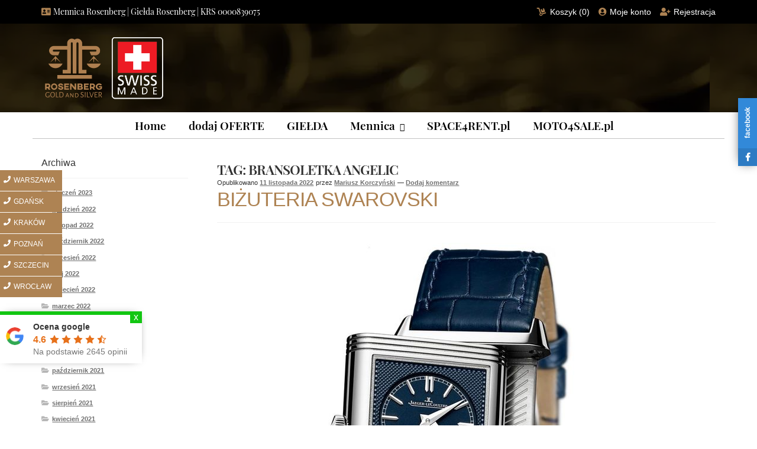

--- FILE ---
content_type: text/html; charset=UTF-8
request_url: https://mennica-rosenberg.pl/tag/bransoletka-angelic/
body_size: 60243
content:
<!doctype html>
<html lang="pl-PL">
<head>
<meta charset="UTF-8">
<meta name="viewport" content="width=device-width, initial-scale=1, maximum-scale=2.0">
<link rel="profile" href="https://gmpg.org/xfn/11">
<link rel="pingback" href="https://mennica-rosenberg.pl/xmlrpc.php">




<meta name="p:domain_verify" content="02339a6fc02b63f4b80440750b0151a7"/>
<meta name='robots' content='index, follow, max-image-preview:large, max-snippet:-1, max-video-preview:-1' />

	
	<title>Bransoletka Angelic &#8902; Mennice Polskie</title>
	<link rel="canonical" href="https://mennica-rosenberg.pl/tag/bransoletka-angelic/" />
	<meta property="og:locale" content="pl_PL" />
	<meta property="og:type" content="article" />
	<meta property="og:title" content="Archiwa: Bransoletka Angelic" />
	<meta property="og:url" content="https://mennica-rosenberg.pl/tag/bransoletka-angelic/" />
	<meta property="og:site_name" content="Mennice Polskie" />
	<meta property="og:image" content="https://mennica-rosenberg.pl/wp-content/uploads/2021/10/logo-biale-tlo.jpg" />
	<meta property="og:image:width" content="250" />
	<meta property="og:image:height" content="146" />
	<meta property="og:image:type" content="image/jpeg" />
	<meta name="twitter:card" content="summary_large_image" />
	<meta name="twitter:site" content="@Mennice_Polskie" />
	<script type="application/ld+json" class="yoast-schema-graph">{"@context":"https://schema.org","@graph":[{"@type":"Organization","@id":"https://mennica-rosenberg.pl/#organization","name":"Mennica Rosenberg sp. z o.o.","url":"https://mennica-rosenberg.pl/","sameAs":["https://www.linkedin.com/company/49168388/admin/","https://pl.pinterest.com/Mennica_Rosenberg/","https://www.youtube.com/channel/UCAwhdXtFZHeRZAxQHaEO1dA","https://www.facebook.com/MennicaRosenberg","https://twitter.com/Mennice_Polskie"],"logo":{"@type":"ImageObject","inLanguage":"pl-PL","@id":"https://mennica-rosenberg.pl/#/schema/logo/image/","url":"https://mennica-rosenberg.pl/wp-content/uploads/2020/10/LOGO-Tytus-Rosenberg-ikona.jpg","contentUrl":"https://mennica-rosenberg.pl/wp-content/uploads/2020/10/LOGO-Tytus-Rosenberg-ikona.jpg","width":150,"height":39,"caption":"Mennica Rosenberg sp. z o.o."},"image":{"@id":"https://mennica-rosenberg.pl/#/schema/logo/image/"}},{"@type":"WebSite","@id":"https://mennica-rosenberg.pl/#website","url":"https://mennica-rosenberg.pl/","name":"Mennice Polskie","description":"MENNICE POLSKA | ranking Mennic w Polsce. Oficjalny SKLEP, kurs złota, cena złota. Złoto, platyna i pallad | Mennicy Polska | od 1956 roku.","publisher":{"@id":"https://mennica-rosenberg.pl/#organization"},"potentialAction":[{"@type":"SearchAction","target":{"@type":"EntryPoint","urlTemplate":"https://mennica-rosenberg.pl/?s={search_term_string}"},"query-input":"required name=search_term_string"}],"inLanguage":"pl-PL"},{"@type":"ImageObject","inLanguage":"pl-PL","@id":"https://mennica-rosenberg.pl/tag/bransoletka-angelic/#primaryimage","url":"https://mennica-rosenberg.pl/wp-content/uploads/2022/11/bizuteria-swarovski.jpg","contentUrl":"https://mennica-rosenberg.pl/wp-content/uploads/2022/11/bizuteria-swarovski.jpg","width":564,"height":846,"caption":"biżuteria swarovski"},{"@type":"CollectionPage","@id":"https://mennica-rosenberg.pl/tag/bransoletka-angelic/","url":"https://mennica-rosenberg.pl/tag/bransoletka-angelic/","name":"Bransoletka Angelic &#8902; Mennice Polskie","isPartOf":{"@id":"https://mennica-rosenberg.pl/#website"},"primaryImageOfPage":{"@id":"https://mennica-rosenberg.pl/tag/bransoletka-angelic/#primaryimage"},"image":{"@id":"https://mennica-rosenberg.pl/tag/bransoletka-angelic/#primaryimage"},"thumbnailUrl":"https://mennica-rosenberg.pl/wp-content/uploads/2022/11/bizuteria-swarovski.jpg","breadcrumb":{"@id":"https://mennica-rosenberg.pl/tag/bransoletka-angelic/#breadcrumb"},"inLanguage":"pl-PL"},{"@type":"BreadcrumbList","@id":"https://mennica-rosenberg.pl/tag/bransoletka-angelic/#breadcrumb","itemListElement":[{"@type":"ListItem","position":1,"name":"Strona główna","item":"https://mennica-rosenberg.pl/"},{"@type":"ListItem","position":2,"name":"Bransoletka Angelic"}]}]}</script>
	


<link rel="manifest" href="https://mennica-rosenberg.pl/pwa-manifest.json">
<link rel="apple-touch-icon-precomposed" sizes="192x192" href="https://mennica-rosenberg.pl/wp-content/uploads/2022/02/logo-1-1.png">

<link rel="alternate" type="application/rss+xml" title="Mennice Polskie &raquo; Kanał z wpisami" href="https://mennica-rosenberg.pl/feed/" />
<link rel="alternate" type="application/rss+xml" title="Mennice Polskie &raquo; Kanał z komentarzami" href="https://mennica-rosenberg.pl/comments/feed/" />
<link rel="alternate" type="application/rss+xml" title="Mennice Polskie &raquo; Kanał z wpisami otagowanymi jako Bransoletka Angelic" href="https://mennica-rosenberg.pl/tag/bransoletka-angelic/feed/" />
<link rel='stylesheet' id='user-registration-general-css'  href='https://mennica-rosenberg.pl/wp-content/plugins/user-registration/assets/css/user-registration.css?ver=2.0.3' type='text/css' media='all' />
<link rel='stylesheet' id='dashicons-css' href='https://mennica-rosenberg.pl/wp-content/cache/asset-cleanup/css/item/dashicons-v8650c63f4e9506bf0d0207ecd6e765f14b653d60.css' type='text/css' media='all' />
<link rel='stylesheet' id='wp-block-library-css'  href='https://mennica-rosenberg.pl/wp-includes/css/dist/block-library/style.min.css?ver=5.8.10' type='text/css' media='all' />
<style id='wp-block-library-inline-css' type='text/css'>.has-text-align-justify{text-align:justify;}</style>
<style id='wp-block-library-theme-inline-css' type='text/css'>#start-resizable-editor-section{display:none}.wp-block-audio figcaption{color:#555;font-size:13px;text-align:center}.is-dark-theme .wp-block-audio figcaption{color:hsla(0,0%,100%,.65)}.wp-block-code{font-family:Menlo,Consolas,monaco,monospace;color:#1e1e1e;padding:.8em 1em;border:1px solid #ddd;border-radius:4px}.wp-block-embed figcaption{color:#555;font-size:13px;text-align:center}.is-dark-theme .wp-block-embed figcaption{color:hsla(0,0%,100%,.65)}.blocks-gallery-caption{color:#555;font-size:13px;text-align:center}.is-dark-theme .blocks-gallery-caption{color:hsla(0,0%,100%,.65)}.wp-block-image figcaption{color:#555;font-size:13px;text-align:center}.is-dark-theme .wp-block-image figcaption{color:hsla(0,0%,100%,.65)}.wp-block-pullquote{border-top:4px solid;border-bottom:4px solid;margin-bottom:1.75em;color:currentColor}.wp-block-pullquote__citation,.wp-block-pullquote cite,.wp-block-pullquote footer{color:currentColor;text-transform:uppercase;font-size:.8125em;font-style:normal}.wp-block-quote{border-left:.25em solid;margin:0 0 1.75em;padding-left:1em}.wp-block-quote cite,.wp-block-quote footer{color:currentColor;font-size:.8125em;position:relative;font-style:normal}.wp-block-quote.has-text-align-right{border-left:none;border-right:.25em solid;padding-left:0;padding-right:1em}.wp-block-quote.has-text-align-center{border:none;padding-left:0}.wp-block-quote.is-large,.wp-block-quote.is-style-large{border:none}.wp-block-search .wp-block-search__label{font-weight:700}.wp-block-group.has-background{padding:1.25em 2.375em;margin-top:0;margin-bottom:0}.wp-block-separator{border:none;border-bottom:2px solid;margin-left:auto;margin-right:auto;opacity:.4}.wp-block-separator:not(.is-style-wide):not(.is-style-dots){width:100px}.wp-block-separator.has-background:not(.is-style-dots){border-bottom:none;height:1px}.wp-block-separator.has-background:not(.is-style-wide):not(.is-style-dots){height:2px}.wp-block-table thead{border-bottom:3px solid}.wp-block-table tfoot{border-top:3px solid}.wp-block-table td,.wp-block-table th{padding:.5em;border:1px solid;word-break:normal}.wp-block-table figcaption{color:#555;font-size:13px;text-align:center}.is-dark-theme .wp-block-table figcaption{color:hsla(0,0%,100%,.65)}.wp-block-video figcaption{color:#555;font-size:13px;text-align:center}.is-dark-theme .wp-block-video figcaption{color:hsla(0,0%,100%,.65)}.wp-block-template-part.has-background{padding:1.25em 2.375em;margin-top:0;margin-bottom:0}#end-resizable-editor-section{display:none}</style>
<link rel='stylesheet' id='mediaelement-css'  href='https://mennica-rosenberg.pl/wp-includes/js/mediaelement/mediaelementplayer-legacy.min.css?ver=4.2.16' type='text/css' media='all' />
<link rel='stylesheet' id='wp-mediaelement-css'  href='https://mennica-rosenberg.pl/wp-includes/js/mediaelement/wp-mediaelement.min.css?ver=5.8.10' type='text/css' media='all' />
<link rel='stylesheet' id='storefront-gutenberg-blocks-css'  href='https://mennica-rosenberg.pl/wp-content/themes/storefront/assets/css/base/gutenberg-blocks.css?ver=2.5.5' type='text/css' media='all' />
<style id='storefront-gutenberg-blocks-inline-css' type='text/css'>.wp-block-button__link:not(.has-text-color) {
					color: #333333;
				}

				.wp-block-button__link:not(.has-text-color):hover,
				.wp-block-button__link:not(.has-text-color):focus,
				.wp-block-button__link:not(.has-text-color):active {
					color: #333333;
				}

				.wp-block-button__link:not(.has-background) {
					background-color: #ffffff;
				}

				.wp-block-button__link:not(.has-background):hover,
				.wp-block-button__link:not(.has-background):focus,
				.wp-block-button__link:not(.has-background):active {
					border-color: #e6e6e6;
					background-color: #e6e6e6;
				}

				.wp-block-quote footer,
				.wp-block-quote cite,
				.wp-block-quote__citation {
					color: #6d6d6d;
				}

				.wp-block-pullquote cite,
				.wp-block-pullquote footer,
				.wp-block-pullquote__citation {
					color: #6d6d6d;
				}

				.wp-block-image figcaption {
					color: #6d6d6d;
				}

				.wp-block-separator.is-style-dots::before {
					color: #333333;
				}

				.wp-block-file a.wp-block-file__button {
					color: #333333;
					background-color: #ffffff;
					border-color: #ffffff;
				}

				.wp-block-file a.wp-block-file__button:hover,
				.wp-block-file a.wp-block-file__button:focus,
				.wp-block-file a.wp-block-file__button:active {
					color: #333333;
					background-color: #e6e6e6;
				}

				.wp-block-code,
				.wp-block-preformatted pre {
					color: #6d6d6d;
				}

				.wp-block-table:not( .has-background ):not( .is-style-stripes ) tbody tr:nth-child(2n) td {
					background-color: #fdfdfd;
				}

				.wp-block-cover .wp-block-cover__inner-container h1,
				.wp-block-cover .wp-block-cover__inner-container h2,
				.wp-block-cover .wp-block-cover__inner-container h3,
				.wp-block-cover .wp-block-cover__inner-container h4,
				.wp-block-cover .wp-block-cover__inner-container h5,
				.wp-block-cover .wp-block-cover__inner-container h6 {
					color: #000000;
				}</style>
<style  type='text/css'  data-wpacu-inline-css-file='1'>.wpcf7 .screen-reader-response {
	position: absolute;
	overflow: hidden;
	clip: rect(1px, 1px, 1px, 1px);
	height: 1px;
	width: 1px;
	margin: 0;
	padding: 0;
	border: 0;
}

.wpcf7 form .wpcf7-response-output {
	margin: 2em 0.5em 1em;
	padding: 0.2em 1em;
	border: 2px solid #00a0d2; /* Blue */
}

.wpcf7 form.init .wpcf7-response-output,
.wpcf7 form.resetting .wpcf7-response-output,
.wpcf7 form.submitting .wpcf7-response-output {
	display: none;
}

.wpcf7 form.sent .wpcf7-response-output {
	border-color: #46b450; /* Green */
}

.wpcf7 form.failed .wpcf7-response-output,
.wpcf7 form.aborted .wpcf7-response-output {
	border-color: #dc3232; /* Red */
}

.wpcf7 form.spam .wpcf7-response-output {
	border-color: #f56e28; /* Orange */
}

.wpcf7 form.invalid .wpcf7-response-output,
.wpcf7 form.unaccepted .wpcf7-response-output {
	border-color: #ffb900; /* Yellow */
}

.wpcf7-form-control-wrap {
	position: relative;
}

.wpcf7-not-valid-tip {
	color: #dc3232; /* Red */
	font-size: 1em;
	font-weight: normal;
	display: block;
}

.use-floating-validation-tip .wpcf7-not-valid-tip {
	position: relative;
	top: -2ex;
	left: 1em;
	z-index: 100;
	border: 1px solid #dc3232;
	background: #fff;
	padding: .2em .8em;
	width: 24em;
}

.wpcf7-list-item {
	display: inline-block;
	margin: 0 0 0 1em;
}

.wpcf7-list-item-label::before,
.wpcf7-list-item-label::after {
	content: " ";
}

.wpcf7 .ajax-loader {
	visibility: hidden;
	display: inline-block;
	background-color: #23282d; /* Dark Gray 800 */
	opacity: 0.75;
	width: 24px;
	height: 24px;
	border: none;
	border-radius: 100%;
	padding: 0;
	margin: 0 24px;
	position: relative;
}

.wpcf7 form.submitting .ajax-loader {
	visibility: visible;
}

.wpcf7 .ajax-loader::before {
	content: '';
	position: absolute;
	background-color: #fbfbfc; /* Light Gray 100 */
	top: 4px;
	left: 4px;
	width: 6px;
	height: 6px;
	border: none;
	border-radius: 100%;
	transform-origin: 8px 8px;
	animation-name: spin;
	animation-duration: 1000ms;
	animation-timing-function: linear;
	animation-iteration-count: infinite;
}

@media (prefers-reduced-motion: reduce) {
	.wpcf7 .ajax-loader::before {
		animation-name: blink;
		animation-duration: 2000ms;
	}
}

@keyframes spin {
	from {
		transform: rotate(0deg);
	}

	to {
		transform: rotate(360deg);
	}
}

@keyframes blink {
	from {
		opacity: 0;
	}

	50% {
		opacity: 1;
	}

	to {
		opacity: 0;
	}
}

.wpcf7 input[type="file"] {
	cursor: pointer;
}

.wpcf7 input[type="file"]:disabled {
	cursor: default;
}

.wpcf7 .wpcf7-submit:disabled {
	cursor: not-allowed;
}

.wpcf7 input[type="url"],
.wpcf7 input[type="email"],
.wpcf7 input[type="tel"] {
	direction: ltr;
}</style>
<style id='extendify-utilities-inline-css' type='text/css'>.ext-absolute{position:absolute!important}.ext-relative{position:relative!important}.ext-top-base{top:var(--wp--style--block-gap,1.75rem)!important}.ext-top-lg{top:var(--extendify--spacing--large)!important}.ext--top-base{top:calc(var(--wp--style--block-gap, 1.75rem)*-1)!important}.ext--top-lg{top:calc(var(--extendify--spacing--large)*-1)!important}.ext-right-base{right:var(--wp--style--block-gap,1.75rem)!important}.ext-right-lg{right:var(--extendify--spacing--large)!important}.ext--right-base{right:calc(var(--wp--style--block-gap, 1.75rem)*-1)!important}.ext--right-lg{right:calc(var(--extendify--spacing--large)*-1)!important}.ext-bottom-base{bottom:var(--wp--style--block-gap,1.75rem)!important}.ext-bottom-lg{bottom:var(--extendify--spacing--large)!important}.ext--bottom-base{bottom:calc(var(--wp--style--block-gap, 1.75rem)*-1)!important}.ext--bottom-lg{bottom:calc(var(--extendify--spacing--large)*-1)!important}.ext-left-base{left:var(--wp--style--block-gap,1.75rem)!important}.ext-left-lg{left:var(--extendify--spacing--large)!important}.ext--left-base{left:calc(var(--wp--style--block-gap, 1.75rem)*-1)!important}.ext--left-lg{left:calc(var(--extendify--spacing--large)*-1)!important}.ext-order-1{order:1!important}.ext-order-2{order:2!important}.ext-col-auto{grid-column:auto!important}.ext-col-span-1{grid-column:span 1/span 1!important}.ext-col-span-2{grid-column:span 2/span 2!important}.ext-col-span-3{grid-column:span 3/span 3!important}.ext-col-span-4{grid-column:span 4/span 4!important}.ext-col-span-5{grid-column:span 5/span 5!important}.ext-col-span-6{grid-column:span 6/span 6!important}.ext-col-span-7{grid-column:span 7/span 7!important}.ext-col-span-8{grid-column:span 8/span 8!important}.ext-col-span-9{grid-column:span 9/span 9!important}.ext-col-span-10{grid-column:span 10/span 10!important}.ext-col-span-11{grid-column:span 11/span 11!important}.ext-col-span-12{grid-column:span 12/span 12!important}.ext-col-span-full{grid-column:1/-1!important}.ext-col-start-1{grid-column-start:1!important}.ext-col-start-2{grid-column-start:2!important}.ext-col-start-3{grid-column-start:3!important}.ext-col-start-4{grid-column-start:4!important}.ext-col-start-5{grid-column-start:5!important}.ext-col-start-6{grid-column-start:6!important}.ext-col-start-7{grid-column-start:7!important}.ext-col-start-8{grid-column-start:8!important}.ext-col-start-9{grid-column-start:9!important}.ext-col-start-10{grid-column-start:10!important}.ext-col-start-11{grid-column-start:11!important}.ext-col-start-12{grid-column-start:12!important}.ext-col-start-13{grid-column-start:13!important}.ext-col-start-auto{grid-column-start:auto!important}.ext-col-end-1{grid-column-end:1!important}.ext-col-end-2{grid-column-end:2!important}.ext-col-end-3{grid-column-end:3!important}.ext-col-end-4{grid-column-end:4!important}.ext-col-end-5{grid-column-end:5!important}.ext-col-end-6{grid-column-end:6!important}.ext-col-end-7{grid-column-end:7!important}.ext-col-end-8{grid-column-end:8!important}.ext-col-end-9{grid-column-end:9!important}.ext-col-end-10{grid-column-end:10!important}.ext-col-end-11{grid-column-end:11!important}.ext-col-end-12{grid-column-end:12!important}.ext-col-end-13{grid-column-end:13!important}.ext-col-end-auto{grid-column-end:auto!important}.ext-row-auto{grid-row:auto!important}.ext-row-span-1{grid-row:span 1/span 1!important}.ext-row-span-2{grid-row:span 2/span 2!important}.ext-row-span-3{grid-row:span 3/span 3!important}.ext-row-span-4{grid-row:span 4/span 4!important}.ext-row-span-5{grid-row:span 5/span 5!important}.ext-row-span-6{grid-row:span 6/span 6!important}.ext-row-span-full{grid-row:1/-1!important}.ext-row-start-1{grid-row-start:1!important}.ext-row-start-2{grid-row-start:2!important}.ext-row-start-3{grid-row-start:3!important}.ext-row-start-4{grid-row-start:4!important}.ext-row-start-5{grid-row-start:5!important}.ext-row-start-6{grid-row-start:6!important}.ext-row-start-7{grid-row-start:7!important}.ext-row-start-auto{grid-row-start:auto!important}.ext-row-end-1{grid-row-end:1!important}.ext-row-end-2{grid-row-end:2!important}.ext-row-end-3{grid-row-end:3!important}.ext-row-end-4{grid-row-end:4!important}.ext-row-end-5{grid-row-end:5!important}.ext-row-end-6{grid-row-end:6!important}.ext-row-end-7{grid-row-end:7!important}.ext-row-end-auto{grid-row-end:auto!important}.ext-m-0:not([style*=margin]){margin:0!important}.ext-m-auto:not([style*=margin]){margin:auto!important}.ext-m-base:not([style*=margin]){margin:var(--wp--style--block-gap,1.75rem)!important}.ext-m-lg:not([style*=margin]){margin:var(--extendify--spacing--large)!important}.ext--m-base:not([style*=margin]){margin:calc(var(--wp--style--block-gap, 1.75rem)*-1)!important}.ext--m-lg:not([style*=margin]){margin:calc(var(--extendify--spacing--large)*-1)!important}.ext-mx-0:not([style*=margin]){margin-left:0!important;margin-right:0!important}.ext-mx-auto:not([style*=margin]){margin-left:auto!important;margin-right:auto!important}.ext-mx-base:not([style*=margin]){margin-left:var(--wp--style--block-gap,1.75rem)!important;margin-right:var(--wp--style--block-gap,1.75rem)!important}.ext-mx-lg:not([style*=margin]){margin-left:var(--extendify--spacing--large)!important;margin-right:var(--extendify--spacing--large)!important}.ext--mx-base:not([style*=margin]){margin-left:calc(var(--wp--style--block-gap, 1.75rem)*-1)!important;margin-right:calc(var(--wp--style--block-gap, 1.75rem)*-1)!important}.ext--mx-lg:not([style*=margin]){margin-left:calc(var(--extendify--spacing--large)*-1)!important;margin-right:calc(var(--extendify--spacing--large)*-1)!important}.ext-my-0:not([style*=margin]){margin-bottom:0!important;margin-top:0!important}.ext-my-auto:not([style*=margin]){margin-bottom:auto!important;margin-top:auto!important}.ext-my-base:not([style*=margin]){margin-bottom:var(--wp--style--block-gap,1.75rem)!important;margin-top:var(--wp--style--block-gap,1.75rem)!important}.ext-my-lg:not([style*=margin]){margin-bottom:var(--extendify--spacing--large)!important;margin-top:var(--extendify--spacing--large)!important}.ext--my-base:not([style*=margin]){margin-bottom:calc(var(--wp--style--block-gap, 1.75rem)*-1)!important;margin-top:calc(var(--wp--style--block-gap, 1.75rem)*-1)!important}.ext--my-lg:not([style*=margin]){margin-bottom:calc(var(--extendify--spacing--large)*-1)!important;margin-top:calc(var(--extendify--spacing--large)*-1)!important}.ext-mt-0:not([style*=margin]){margin-top:0!important}.ext-mt-auto:not([style*=margin]){margin-top:auto!important}.ext-mt-base:not([style*=margin]){margin-top:var(--wp--style--block-gap,1.75rem)!important}.ext-mt-lg:not([style*=margin]){margin-top:var(--extendify--spacing--large)!important}.ext--mt-base:not([style*=margin]){margin-top:calc(var(--wp--style--block-gap, 1.75rem)*-1)!important}.ext--mt-lg:not([style*=margin]){margin-top:calc(var(--extendify--spacing--large)*-1)!important}.ext-mr-0:not([style*=margin]){margin-right:0!important}.ext-mr-auto:not([style*=margin]){margin-right:auto!important}.ext-mr-base:not([style*=margin]){margin-right:var(--wp--style--block-gap,1.75rem)!important}.ext-mr-lg:not([style*=margin]){margin-right:var(--extendify--spacing--large)!important}.ext--mr-base:not([style*=margin]){margin-right:calc(var(--wp--style--block-gap, 1.75rem)*-1)!important}.ext--mr-lg:not([style*=margin]){margin-right:calc(var(--extendify--spacing--large)*-1)!important}.ext-mb-0:not([style*=margin]){margin-bottom:0!important}.ext-mb-auto:not([style*=margin]){margin-bottom:auto!important}.ext-mb-base:not([style*=margin]){margin-bottom:var(--wp--style--block-gap,1.75rem)!important}.ext-mb-lg:not([style*=margin]){margin-bottom:var(--extendify--spacing--large)!important}.ext--mb-base:not([style*=margin]){margin-bottom:calc(var(--wp--style--block-gap, 1.75rem)*-1)!important}.ext--mb-lg:not([style*=margin]){margin-bottom:calc(var(--extendify--spacing--large)*-1)!important}.ext-ml-0:not([style*=margin]){margin-left:0!important}.ext-ml-auto:not([style*=margin]){margin-left:auto!important}.ext-ml-base:not([style*=margin]){margin-left:var(--wp--style--block-gap,1.75rem)!important}.ext-ml-lg:not([style*=margin]){margin-left:var(--extendify--spacing--large)!important}.ext--ml-base:not([style*=margin]){margin-left:calc(var(--wp--style--block-gap, 1.75rem)*-1)!important}.ext--ml-lg:not([style*=margin]){margin-left:calc(var(--extendify--spacing--large)*-1)!important}.ext-block{display:block!important}.ext-inline-block{display:inline-block!important}.ext-inline{display:inline!important}.ext-flex{display:flex!important}.ext-inline-flex{display:inline-flex!important}.ext-grid{display:grid!important}.ext-inline-grid{display:inline-grid!important}.ext-hidden{display:none!important}.ext-w-auto{width:auto!important}.ext-w-full{width:100%!important}.ext-max-w-full{max-width:100%!important}.ext-flex-1{flex:1 1 0%!important}.ext-flex-auto{flex:1 1 auto!important}.ext-flex-initial{flex:0 1 auto!important}.ext-flex-none{flex:none!important}.ext-flex-shrink-0{flex-shrink:0!important}.ext-flex-shrink{flex-shrink:1!important}.ext-flex-grow-0{flex-grow:0!important}.ext-flex-grow{flex-grow:1!important}.ext-list-none{list-style-type:none!important}.ext-grid-cols-1{grid-template-columns:repeat(1,minmax(0,1fr))!important}.ext-grid-cols-2{grid-template-columns:repeat(2,minmax(0,1fr))!important}.ext-grid-cols-3{grid-template-columns:repeat(3,minmax(0,1fr))!important}.ext-grid-cols-4{grid-template-columns:repeat(4,minmax(0,1fr))!important}.ext-grid-cols-5{grid-template-columns:repeat(5,minmax(0,1fr))!important}.ext-grid-cols-6{grid-template-columns:repeat(6,minmax(0,1fr))!important}.ext-grid-cols-7{grid-template-columns:repeat(7,minmax(0,1fr))!important}.ext-grid-cols-8{grid-template-columns:repeat(8,minmax(0,1fr))!important}.ext-grid-cols-9{grid-template-columns:repeat(9,minmax(0,1fr))!important}.ext-grid-cols-10{grid-template-columns:repeat(10,minmax(0,1fr))!important}.ext-grid-cols-11{grid-template-columns:repeat(11,minmax(0,1fr))!important}.ext-grid-cols-12{grid-template-columns:repeat(12,minmax(0,1fr))!important}.ext-grid-cols-none{grid-template-columns:none!important}.ext-grid-rows-1{grid-template-rows:repeat(1,minmax(0,1fr))!important}.ext-grid-rows-2{grid-template-rows:repeat(2,minmax(0,1fr))!important}.ext-grid-rows-3{grid-template-rows:repeat(3,minmax(0,1fr))!important}.ext-grid-rows-4{grid-template-rows:repeat(4,minmax(0,1fr))!important}.ext-grid-rows-5{grid-template-rows:repeat(5,minmax(0,1fr))!important}.ext-grid-rows-6{grid-template-rows:repeat(6,minmax(0,1fr))!important}.ext-grid-rows-none{grid-template-rows:none!important}.ext-flex-row{flex-direction:row!important}.ext-flex-row-reverse{flex-direction:row-reverse!important}.ext-flex-col{flex-direction:column!important}.ext-flex-col-reverse{flex-direction:column-reverse!important}.ext-flex-wrap{flex-wrap:wrap!important}.ext-flex-wrap-reverse{flex-wrap:wrap-reverse!important}.ext-flex-nowrap{flex-wrap:nowrap!important}.ext-items-start{align-items:flex-start!important}.ext-items-end{align-items:flex-end!important}.ext-items-center{align-items:center!important}.ext-items-baseline{align-items:baseline!important}.ext-items-stretch{align-items:stretch!important}.ext-justify-start{justify-content:flex-start!important}.ext-justify-end{justify-content:flex-end!important}.ext-justify-center{justify-content:center!important}.ext-justify-between{justify-content:space-between!important}.ext-justify-around{justify-content:space-around!important}.ext-justify-evenly{justify-content:space-evenly!important}.ext-justify-items-start{justify-items:start!important}.ext-justify-items-end{justify-items:end!important}.ext-justify-items-center{justify-items:center!important}.ext-justify-items-stretch{justify-items:stretch!important}.ext-gap-0{gap:0!important}.ext-gap-base{gap:var(--wp--style--block-gap,1.75rem)!important}.ext-gap-lg{gap:var(--extendify--spacing--large)!important}.ext-gap-x-0{-moz-column-gap:0!important;column-gap:0!important}.ext-gap-x-base{-moz-column-gap:var(--wp--style--block-gap,1.75rem)!important;column-gap:var(--wp--style--block-gap,1.75rem)!important}.ext-gap-x-lg{-moz-column-gap:var(--extendify--spacing--large)!important;column-gap:var(--extendify--spacing--large)!important}.ext-gap-y-0{row-gap:0!important}.ext-gap-y-base{row-gap:var(--wp--style--block-gap,1.75rem)!important}.ext-gap-y-lg{row-gap:var(--extendify--spacing--large)!important}.ext-justify-self-auto{justify-self:auto!important}.ext-justify-self-start{justify-self:start!important}.ext-justify-self-end{justify-self:end!important}.ext-justify-self-center{justify-self:center!important}.ext-justify-self-stretch{justify-self:stretch!important}.ext-rounded-none{border-radius:0!important}.ext-rounded-full{border-radius:9999px!important}.ext-rounded-t-none{border-top-left-radius:0!important;border-top-right-radius:0!important}.ext-rounded-t-full{border-top-left-radius:9999px!important;border-top-right-radius:9999px!important}.ext-rounded-r-none{border-bottom-right-radius:0!important;border-top-right-radius:0!important}.ext-rounded-r-full{border-bottom-right-radius:9999px!important;border-top-right-radius:9999px!important}.ext-rounded-b-none{border-bottom-left-radius:0!important;border-bottom-right-radius:0!important}.ext-rounded-b-full{border-bottom-left-radius:9999px!important;border-bottom-right-radius:9999px!important}.ext-rounded-l-none{border-bottom-left-radius:0!important;border-top-left-radius:0!important}.ext-rounded-l-full{border-bottom-left-radius:9999px!important;border-top-left-radius:9999px!important}.ext-rounded-tl-none{border-top-left-radius:0!important}.ext-rounded-tl-full{border-top-left-radius:9999px!important}.ext-rounded-tr-none{border-top-right-radius:0!important}.ext-rounded-tr-full{border-top-right-radius:9999px!important}.ext-rounded-br-none{border-bottom-right-radius:0!important}.ext-rounded-br-full{border-bottom-right-radius:9999px!important}.ext-rounded-bl-none{border-bottom-left-radius:0!important}.ext-rounded-bl-full{border-bottom-left-radius:9999px!important}.ext-border-0{border-width:0!important}.ext-border-t-0{border-top-width:0!important}.ext-border-r-0{border-right-width:0!important}.ext-border-b-0{border-bottom-width:0!important}.ext-border-l-0{border-left-width:0!important}.ext-p-0:not([style*=padding]){padding:0!important}.ext-p-base:not([style*=padding]){padding:var(--wp--style--block-gap,1.75rem)!important}.ext-p-lg:not([style*=padding]){padding:var(--extendify--spacing--large)!important}.ext-px-0:not([style*=padding]){padding-left:0!important;padding-right:0!important}.ext-px-base:not([style*=padding]){padding-left:var(--wp--style--block-gap,1.75rem)!important;padding-right:var(--wp--style--block-gap,1.75rem)!important}.ext-px-lg:not([style*=padding]){padding-left:var(--extendify--spacing--large)!important;padding-right:var(--extendify--spacing--large)!important}.ext-py-0:not([style*=padding]){padding-bottom:0!important;padding-top:0!important}.ext-py-base:not([style*=padding]){padding-bottom:var(--wp--style--block-gap,1.75rem)!important;padding-top:var(--wp--style--block-gap,1.75rem)!important}.ext-py-lg:not([style*=padding]){padding-bottom:var(--extendify--spacing--large)!important;padding-top:var(--extendify--spacing--large)!important}.ext-pt-0:not([style*=padding]){padding-top:0!important}.ext-pt-base:not([style*=padding]){padding-top:var(--wp--style--block-gap,1.75rem)!important}.ext-pt-lg:not([style*=padding]){padding-top:var(--extendify--spacing--large)!important}.ext-pr-0:not([style*=padding]){padding-right:0!important}.ext-pr-base:not([style*=padding]){padding-right:var(--wp--style--block-gap,1.75rem)!important}.ext-pr-lg:not([style*=padding]){padding-right:var(--extendify--spacing--large)!important}.ext-pb-0:not([style*=padding]){padding-bottom:0!important}.ext-pb-base:not([style*=padding]){padding-bottom:var(--wp--style--block-gap,1.75rem)!important}.ext-pb-lg:not([style*=padding]){padding-bottom:var(--extendify--spacing--large)!important}.ext-pl-0:not([style*=padding]){padding-left:0!important}.ext-pl-base:not([style*=padding]){padding-left:var(--wp--style--block-gap,1.75rem)!important}.ext-pl-lg:not([style*=padding]){padding-left:var(--extendify--spacing--large)!important}.ext-text-left{text-align:left!important}.ext-text-center{text-align:center!important}.ext-text-right{text-align:right!important}.ext-leading-none{line-height:1!important}.ext-leading-tight{line-height:1.25!important}.ext-leading-snug{line-height:1.375!important}.ext-leading-normal{line-height:1.5!important}.ext-leading-relaxed{line-height:1.625!important}.ext-leading-loose{line-height:2!important}.clip-path--rhombus img{-webkit-clip-path:polygon(15% 6%,80% 29%,84% 93%,23% 69%);clip-path:polygon(15% 6%,80% 29%,84% 93%,23% 69%)}.clip-path--diamond img{-webkit-clip-path:polygon(5% 29%,60% 2%,91% 64%,36% 89%);clip-path:polygon(5% 29%,60% 2%,91% 64%,36% 89%)}.clip-path--rhombus-alt img{-webkit-clip-path:polygon(14% 9%,85% 24%,91% 89%,19% 76%);clip-path:polygon(14% 9%,85% 24%,91% 89%,19% 76%)}.wp-block-columns[class*=fullwidth-cols]{margin-bottom:unset}.wp-block-column.editor\:pointer-events-none{margin-bottom:0!important;margin-top:0!important}.is-root-container.block-editor-block-list__layout>[data-align=full]:not(:first-of-type)>.wp-block-column.editor\:pointer-events-none,.is-root-container.block-editor-block-list__layout>[data-align=wide]>.wp-block-column.editor\:pointer-events-none{margin-top:calc(var(--wp--style--block-gap, 28px)*-1)!important}.ext .wp-block-columns .wp-block-column[style*=padding]{padding-left:0!important;padding-right:0!important}.ext .wp-block-columns+.wp-block-columns:not([class*=mt-]):not([class*=my-]):not([style*=margin]){margin-top:0!important}[class*=fullwidth-cols] .wp-block-column:first-child,[class*=fullwidth-cols] .wp-block-group:first-child{margin-top:0}[class*=fullwidth-cols] .wp-block-column:last-child,[class*=fullwidth-cols] .wp-block-group:last-child{margin-bottom:0}[class*=fullwidth-cols] .wp-block-column:first-child>*,[class*=fullwidth-cols] .wp-block-column>:first-child{margin-top:0}.ext .is-not-stacked-on-mobile .wp-block-column,[class*=fullwidth-cols] .wp-block-column>:last-child{margin-bottom:0}.wp-block-columns[class*=fullwidth-cols]:not(.is-not-stacked-on-mobile)>.wp-block-column:not(:last-child){margin-bottom:var(--wp--style--block-gap,1.75rem)}@media (min-width:782px){.wp-block-columns[class*=fullwidth-cols]:not(.is-not-stacked-on-mobile)>.wp-block-column:not(:last-child){margin-bottom:0}}.wp-block-columns[class*=fullwidth-cols].is-not-stacked-on-mobile>.wp-block-column{margin-bottom:0!important}@media (min-width:600px) and (max-width:781px){.wp-block-columns[class*=fullwidth-cols]:not(.is-not-stacked-on-mobile)>.wp-block-column:nth-child(2n){margin-left:var(--wp--style--block-gap,2em)}}@media (max-width:781px){.tablet\:fullwidth-cols.wp-block-columns:not(.is-not-stacked-on-mobile){flex-wrap:wrap}.tablet\:fullwidth-cols.wp-block-columns:not(.is-not-stacked-on-mobile)>.wp-block-column,.tablet\:fullwidth-cols.wp-block-columns:not(.is-not-stacked-on-mobile)>.wp-block-column:not([style*=margin]){margin-left:0!important}.tablet\:fullwidth-cols.wp-block-columns:not(.is-not-stacked-on-mobile)>.wp-block-column{flex-basis:100%!important}}@media (max-width:1079px){.desktop\:fullwidth-cols.wp-block-columns:not(.is-not-stacked-on-mobile){flex-wrap:wrap}.desktop\:fullwidth-cols.wp-block-columns:not(.is-not-stacked-on-mobile)>.wp-block-column,.desktop\:fullwidth-cols.wp-block-columns:not(.is-not-stacked-on-mobile)>.wp-block-column:not([style*=margin]){margin-left:0!important}.desktop\:fullwidth-cols.wp-block-columns:not(.is-not-stacked-on-mobile)>.wp-block-column{flex-basis:100%!important}.desktop\:fullwidth-cols.wp-block-columns:not(.is-not-stacked-on-mobile)>.wp-block-column:not(:last-child){margin-bottom:var(--wp--style--block-gap,1.75rem)!important}}.direction-rtl{direction:rtl}.direction-ltr{direction:ltr}.is-style-inline-list{padding-left:0!important}.is-style-inline-list li{list-style-type:none!important}@media (min-width:782px){.is-style-inline-list li{display:inline!important;margin-right:var(--wp--style--block-gap,1.75rem)!important}}@media (min-width:782px){.is-style-inline-list li:first-child{margin-left:0!important}}@media (min-width:782px){.is-style-inline-list li:last-child{margin-right:0!important}}.bring-to-front{position:relative;z-index:10}.text-stroke{-webkit-text-stroke-color:var(--wp--preset--color--background)}.text-stroke,.text-stroke--primary{-webkit-text-stroke-width:var(
        --wp--custom--typography--text-stroke-width,2px
    )}.text-stroke--primary{-webkit-text-stroke-color:var(--wp--preset--color--primary)}.text-stroke--secondary{-webkit-text-stroke-width:var(
        --wp--custom--typography--text-stroke-width,2px
    );-webkit-text-stroke-color:var(--wp--preset--color--secondary)}.editor\:no-caption .block-editor-rich-text__editable{display:none!important}.editor\:no-inserter .wp-block-column:not(.is-selected)>.block-list-appender,.editor\:no-inserter .wp-block-cover__inner-container>.block-list-appender,.editor\:no-inserter .wp-block-group__inner-container>.block-list-appender,.editor\:no-inserter>.block-list-appender{display:none}.editor\:no-resize .components-resizable-box__handle,.editor\:no-resize .components-resizable-box__handle:after,.editor\:no-resize .components-resizable-box__side-handle:before{display:none;pointer-events:none}.editor\:no-resize .components-resizable-box__container{display:block}.editor\:pointer-events-none{pointer-events:none}.is-style-angled{justify-content:flex-end}.ext .is-style-angled>[class*=_inner-container],.is-style-angled{align-items:center}.is-style-angled .wp-block-cover__image-background,.is-style-angled .wp-block-cover__video-background{-webkit-clip-path:polygon(0 0,30% 0,50% 100%,0 100%);clip-path:polygon(0 0,30% 0,50% 100%,0 100%);z-index:1}@media (min-width:782px){.is-style-angled .wp-block-cover__image-background,.is-style-angled .wp-block-cover__video-background{-webkit-clip-path:polygon(0 0,55% 0,65% 100%,0 100%);clip-path:polygon(0 0,55% 0,65% 100%,0 100%)}}.has-foreground-color{color:var(--wp--preset--color--foreground,#000)!important}.has-foreground-background-color{background-color:var(--wp--preset--color--foreground,#000)!important}.has-background-color{color:var(--wp--preset--color--background,#fff)!important}.has-background-background-color{background-color:var(--wp--preset--color--background,#fff)!important}.has-primary-color{color:var(--wp--preset--color--primary,#4b5563)!important}.has-primary-background-color{background-color:var(--wp--preset--color--primary,#4b5563)!important}.has-secondary-color{color:var(--wp--preset--color--secondary,#9ca3af)!important}.has-secondary-background-color{background-color:var(--wp--preset--color--secondary,#9ca3af)!important}.ext.has-text-color h1,.ext.has-text-color h2,.ext.has-text-color h3,.ext.has-text-color h4,.ext.has-text-color h5,.ext.has-text-color h6,.ext.has-text-color p{color:currentColor}.has-white-color{color:var(--wp--preset--color--white,#fff)!important}.has-black-color{color:var(--wp--preset--color--black,#000)!important}.has-ext-foreground-background-color{background-color:var(
        --wp--preset--color--foreground,var(--wp--preset--color--black,#000)
    )!important}.has-ext-primary-background-color{background-color:var(
        --wp--preset--color--primary,var(--wp--preset--color--cyan-bluish-gray,#000)
    )!important}.wp-block-button__link.has-black-background-color{border-color:var(--wp--preset--color--black,#000)}.wp-block-button__link.has-white-background-color{border-color:var(--wp--preset--color--white,#fff)}.has-ext-small-font-size{font-size:var(--wp--preset--font-size--ext-small)!important}.has-ext-medium-font-size{font-size:var(--wp--preset--font-size--ext-medium)!important}.has-ext-large-font-size{font-size:var(--wp--preset--font-size--ext-large)!important;line-height:1.2}.has-ext-x-large-font-size{font-size:var(--wp--preset--font-size--ext-x-large)!important;line-height:1}.has-ext-xx-large-font-size{font-size:var(--wp--preset--font-size--ext-xx-large)!important;line-height:1}.has-ext-x-large-font-size:not([style*=line-height]),.has-ext-xx-large-font-size:not([style*=line-height]){line-height:1.1}.ext .wp-block-group>*{margin-bottom:0;margin-top:0}.ext .wp-block-group>*+*{margin-bottom:0}.ext .wp-block-group>*+*,.ext h2{margin-top:var(--wp--style--block-gap,1.75rem)}.ext h2{margin-bottom:var(--wp--style--block-gap,1.75rem)}.has-ext-x-large-font-size+h3,.has-ext-x-large-font-size+p{margin-top:.5rem}.ext .wp-block-buttons>.wp-block-button.wp-block-button__width-25{min-width:12rem;width:calc(25% - var(--wp--style--block-gap, .5em)*.75)}.ext .ext-grid>[class*=_inner-container]{display:grid}.ext>[class*=_inner-container]>.ext-grid:not([class*=columns]),.ext>[class*=_inner-container]>.wp-block>.ext-grid:not([class*=columns]){display:initial!important}.ext .ext-grid-cols-1>[class*=_inner-container]{grid-template-columns:repeat(1,minmax(0,1fr))!important}.ext .ext-grid-cols-2>[class*=_inner-container]{grid-template-columns:repeat(2,minmax(0,1fr))!important}.ext .ext-grid-cols-3>[class*=_inner-container]{grid-template-columns:repeat(3,minmax(0,1fr))!important}.ext .ext-grid-cols-4>[class*=_inner-container]{grid-template-columns:repeat(4,minmax(0,1fr))!important}.ext .ext-grid-cols-5>[class*=_inner-container]{grid-template-columns:repeat(5,minmax(0,1fr))!important}.ext .ext-grid-cols-6>[class*=_inner-container]{grid-template-columns:repeat(6,minmax(0,1fr))!important}.ext .ext-grid-cols-7>[class*=_inner-container]{grid-template-columns:repeat(7,minmax(0,1fr))!important}.ext .ext-grid-cols-8>[class*=_inner-container]{grid-template-columns:repeat(8,minmax(0,1fr))!important}.ext .ext-grid-cols-9>[class*=_inner-container]{grid-template-columns:repeat(9,minmax(0,1fr))!important}.ext .ext-grid-cols-10>[class*=_inner-container]{grid-template-columns:repeat(10,minmax(0,1fr))!important}.ext .ext-grid-cols-11>[class*=_inner-container]{grid-template-columns:repeat(11,minmax(0,1fr))!important}.ext .ext-grid-cols-12>[class*=_inner-container]{grid-template-columns:repeat(12,minmax(0,1fr))!important}.ext .ext-grid-cols-13>[class*=_inner-container]{grid-template-columns:repeat(13,minmax(0,1fr))!important}.ext .ext-grid-cols-none>[class*=_inner-container]{grid-template-columns:none!important}.ext .ext-grid-rows-1>[class*=_inner-container]{grid-template-rows:repeat(1,minmax(0,1fr))!important}.ext .ext-grid-rows-2>[class*=_inner-container]{grid-template-rows:repeat(2,minmax(0,1fr))!important}.ext .ext-grid-rows-3>[class*=_inner-container]{grid-template-rows:repeat(3,minmax(0,1fr))!important}.ext .ext-grid-rows-4>[class*=_inner-container]{grid-template-rows:repeat(4,minmax(0,1fr))!important}.ext .ext-grid-rows-5>[class*=_inner-container]{grid-template-rows:repeat(5,minmax(0,1fr))!important}.ext .ext-grid-rows-6>[class*=_inner-container]{grid-template-rows:repeat(6,minmax(0,1fr))!important}.ext .ext-grid-rows-none>[class*=_inner-container]{grid-template-rows:none!important}.ext .ext-items-start>[class*=_inner-container]{align-items:flex-start!important}.ext .ext-items-end>[class*=_inner-container]{align-items:flex-end!important}.ext .ext-items-center>[class*=_inner-container]{align-items:center!important}.ext .ext-items-baseline>[class*=_inner-container]{align-items:baseline!important}.ext .ext-items-stretch>[class*=_inner-container]{align-items:stretch!important}.ext.wp-block-group>:last-child{margin-bottom:0}.ext .wp-block-group__inner-container{padding:0!important}.ext.has-background{padding-left:var(--wp--style--block-gap,1.75rem);padding-right:var(--wp--style--block-gap,1.75rem)}.ext [class*=inner-container]>.alignwide [class*=inner-container],.ext [class*=inner-container]>[data-align=wide] [class*=inner-container]{max-width:var(--responsive--alignwide-width,120rem)}.ext [class*=inner-container]>.alignwide [class*=inner-container]>*,.ext [class*=inner-container]>[data-align=wide] [class*=inner-container]>*{max-width:100%!important}.ext .wp-block-image{position:relative;text-align:center}.ext .wp-block-image img{display:inline-block;vertical-align:middle}body{--extendify--spacing--large:var(
        --wp--custom--spacing--large,clamp(2em,8vw,8em)
    );--wp--preset--font-size--ext-small:1rem;--wp--preset--font-size--ext-medium:1.125rem;--wp--preset--font-size--ext-large:clamp(1.65rem,3.5vw,2.15rem);--wp--preset--font-size--ext-x-large:clamp(3rem,6vw,4.75rem);--wp--preset--font-size--ext-xx-large:clamp(3.25rem,7.5vw,5.75rem);--wp--preset--color--black:#000;--wp--preset--color--white:#fff}.ext *{box-sizing:border-box}.block-editor-block-preview__content-iframe .ext [data-type="core/spacer"] .components-resizable-box__container{background:transparent!important}.block-editor-block-preview__content-iframe .ext [data-type="core/spacer"] .block-library-spacer__resize-container:before{display:none!important}.ext .wp-block-group__inner-container figure.wp-block-gallery.alignfull{margin-bottom:unset;margin-top:unset}.ext .alignwide{margin-left:auto!important;margin-right:auto!important}.is-root-container.block-editor-block-list__layout>[data-align=full]:not(:first-of-type)>.ext-my-0,.is-root-container.block-editor-block-list__layout>[data-align=wide]>.ext-my-0:not([style*=margin]){margin-top:calc(var(--wp--style--block-gap, 28px)*-1)!important}.block-editor-block-preview__content-iframe .preview\:min-h-50{min-height:50vw!important}.block-editor-block-preview__content-iframe .preview\:min-h-60{min-height:60vw!important}.block-editor-block-preview__content-iframe .preview\:min-h-70{min-height:70vw!important}.block-editor-block-preview__content-iframe .preview\:min-h-80{min-height:80vw!important}.block-editor-block-preview__content-iframe .preview\:min-h-100{min-height:100vw!important}.ext-mr-0.alignfull:not([style*=margin]):not([style*=margin]){margin-right:0!important}.ext-ml-0:not([style*=margin]):not([style*=margin]){margin-left:0!important}.is-root-container .wp-block[data-align=full]>.ext-mx-0:not([style*=margin]):not([style*=margin]){margin-left:calc(var(--wp--custom--spacing--outer, 0)*1)!important;margin-right:calc(var(--wp--custom--spacing--outer, 0)*1)!important;overflow:hidden;width:unset}@media (min-width:782px){.tablet\:ext-absolute{position:absolute!important}.tablet\:ext-relative{position:relative!important}.tablet\:ext-top-base{top:var(--wp--style--block-gap,1.75rem)!important}.tablet\:ext-top-lg{top:var(--extendify--spacing--large)!important}.tablet\:ext--top-base{top:calc(var(--wp--style--block-gap, 1.75rem)*-1)!important}.tablet\:ext--top-lg{top:calc(var(--extendify--spacing--large)*-1)!important}.tablet\:ext-right-base{right:var(--wp--style--block-gap,1.75rem)!important}.tablet\:ext-right-lg{right:var(--extendify--spacing--large)!important}.tablet\:ext--right-base{right:calc(var(--wp--style--block-gap, 1.75rem)*-1)!important}.tablet\:ext--right-lg{right:calc(var(--extendify--spacing--large)*-1)!important}.tablet\:ext-bottom-base{bottom:var(--wp--style--block-gap,1.75rem)!important}.tablet\:ext-bottom-lg{bottom:var(--extendify--spacing--large)!important}.tablet\:ext--bottom-base{bottom:calc(var(--wp--style--block-gap, 1.75rem)*-1)!important}.tablet\:ext--bottom-lg{bottom:calc(var(--extendify--spacing--large)*-1)!important}.tablet\:ext-left-base{left:var(--wp--style--block-gap,1.75rem)!important}.tablet\:ext-left-lg{left:var(--extendify--spacing--large)!important}.tablet\:ext--left-base{left:calc(var(--wp--style--block-gap, 1.75rem)*-1)!important}.tablet\:ext--left-lg{left:calc(var(--extendify--spacing--large)*-1)!important}.tablet\:ext-order-1{order:1!important}.tablet\:ext-order-2{order:2!important}.tablet\:ext-m-0:not([style*=margin]){margin:0!important}.tablet\:ext-m-auto:not([style*=margin]){margin:auto!important}.tablet\:ext-m-base:not([style*=margin]){margin:var(--wp--style--block-gap,1.75rem)!important}.tablet\:ext-m-lg:not([style*=margin]){margin:var(--extendify--spacing--large)!important}.tablet\:ext--m-base:not([style*=margin]){margin:calc(var(--wp--style--block-gap, 1.75rem)*-1)!important}.tablet\:ext--m-lg:not([style*=margin]){margin:calc(var(--extendify--spacing--large)*-1)!important}.tablet\:ext-mx-0:not([style*=margin]){margin-left:0!important;margin-right:0!important}.tablet\:ext-mx-auto:not([style*=margin]){margin-left:auto!important;margin-right:auto!important}.tablet\:ext-mx-base:not([style*=margin]){margin-left:var(--wp--style--block-gap,1.75rem)!important;margin-right:var(--wp--style--block-gap,1.75rem)!important}.tablet\:ext-mx-lg:not([style*=margin]){margin-left:var(--extendify--spacing--large)!important;margin-right:var(--extendify--spacing--large)!important}.tablet\:ext--mx-base:not([style*=margin]){margin-left:calc(var(--wp--style--block-gap, 1.75rem)*-1)!important;margin-right:calc(var(--wp--style--block-gap, 1.75rem)*-1)!important}.tablet\:ext--mx-lg:not([style*=margin]){margin-left:calc(var(--extendify--spacing--large)*-1)!important;margin-right:calc(var(--extendify--spacing--large)*-1)!important}.tablet\:ext-my-0:not([style*=margin]){margin-bottom:0!important;margin-top:0!important}.tablet\:ext-my-auto:not([style*=margin]){margin-bottom:auto!important;margin-top:auto!important}.tablet\:ext-my-base:not([style*=margin]){margin-bottom:var(--wp--style--block-gap,1.75rem)!important;margin-top:var(--wp--style--block-gap,1.75rem)!important}.tablet\:ext-my-lg:not([style*=margin]){margin-bottom:var(--extendify--spacing--large)!important;margin-top:var(--extendify--spacing--large)!important}.tablet\:ext--my-base:not([style*=margin]){margin-bottom:calc(var(--wp--style--block-gap, 1.75rem)*-1)!important;margin-top:calc(var(--wp--style--block-gap, 1.75rem)*-1)!important}.tablet\:ext--my-lg:not([style*=margin]){margin-bottom:calc(var(--extendify--spacing--large)*-1)!important;margin-top:calc(var(--extendify--spacing--large)*-1)!important}.tablet\:ext-mt-0:not([style*=margin]){margin-top:0!important}.tablet\:ext-mt-auto:not([style*=margin]){margin-top:auto!important}.tablet\:ext-mt-base:not([style*=margin]){margin-top:var(--wp--style--block-gap,1.75rem)!important}.tablet\:ext-mt-lg:not([style*=margin]){margin-top:var(--extendify--spacing--large)!important}.tablet\:ext--mt-base:not([style*=margin]){margin-top:calc(var(--wp--style--block-gap, 1.75rem)*-1)!important}.tablet\:ext--mt-lg:not([style*=margin]){margin-top:calc(var(--extendify--spacing--large)*-1)!important}.tablet\:ext-mr-0:not([style*=margin]){margin-right:0!important}.tablet\:ext-mr-auto:not([style*=margin]){margin-right:auto!important}.tablet\:ext-mr-base:not([style*=margin]){margin-right:var(--wp--style--block-gap,1.75rem)!important}.tablet\:ext-mr-lg:not([style*=margin]){margin-right:var(--extendify--spacing--large)!important}.tablet\:ext--mr-base:not([style*=margin]){margin-right:calc(var(--wp--style--block-gap, 1.75rem)*-1)!important}.tablet\:ext--mr-lg:not([style*=margin]){margin-right:calc(var(--extendify--spacing--large)*-1)!important}.tablet\:ext-mb-0:not([style*=margin]){margin-bottom:0!important}.tablet\:ext-mb-auto:not([style*=margin]){margin-bottom:auto!important}.tablet\:ext-mb-base:not([style*=margin]){margin-bottom:var(--wp--style--block-gap,1.75rem)!important}.tablet\:ext-mb-lg:not([style*=margin]){margin-bottom:var(--extendify--spacing--large)!important}.tablet\:ext--mb-base:not([style*=margin]){margin-bottom:calc(var(--wp--style--block-gap, 1.75rem)*-1)!important}.tablet\:ext--mb-lg:not([style*=margin]){margin-bottom:calc(var(--extendify--spacing--large)*-1)!important}.tablet\:ext-ml-0:not([style*=margin]){margin-left:0!important}.tablet\:ext-ml-auto:not([style*=margin]){margin-left:auto!important}.tablet\:ext-ml-base:not([style*=margin]){margin-left:var(--wp--style--block-gap,1.75rem)!important}.tablet\:ext-ml-lg:not([style*=margin]){margin-left:var(--extendify--spacing--large)!important}.tablet\:ext--ml-base:not([style*=margin]){margin-left:calc(var(--wp--style--block-gap, 1.75rem)*-1)!important}.tablet\:ext--ml-lg:not([style*=margin]){margin-left:calc(var(--extendify--spacing--large)*-1)!important}.tablet\:ext-block{display:block!important}.tablet\:ext-inline-block{display:inline-block!important}.tablet\:ext-inline{display:inline!important}.tablet\:ext-flex{display:flex!important}.tablet\:ext-inline-flex{display:inline-flex!important}.tablet\:ext-grid{display:grid!important}.tablet\:ext-inline-grid{display:inline-grid!important}.tablet\:ext-hidden{display:none!important}.tablet\:ext-w-auto{width:auto!important}.tablet\:ext-w-full{width:100%!important}.tablet\:ext-max-w-full{max-width:100%!important}.tablet\:ext-flex-1{flex:1 1 0%!important}.tablet\:ext-flex-auto{flex:1 1 auto!important}.tablet\:ext-flex-initial{flex:0 1 auto!important}.tablet\:ext-flex-none{flex:none!important}.tablet\:ext-flex-shrink-0{flex-shrink:0!important}.tablet\:ext-flex-shrink{flex-shrink:1!important}.tablet\:ext-flex-grow-0{flex-grow:0!important}.tablet\:ext-flex-grow{flex-grow:1!important}.tablet\:ext-list-none{list-style-type:none!important}.tablet\:ext-grid-cols-1{grid-template-columns:repeat(1,minmax(0,1fr))!important}.tablet\:ext-grid-cols-2{grid-template-columns:repeat(2,minmax(0,1fr))!important}.tablet\:ext-grid-cols-3{grid-template-columns:repeat(3,minmax(0,1fr))!important}.tablet\:ext-grid-cols-4{grid-template-columns:repeat(4,minmax(0,1fr))!important}.tablet\:ext-grid-cols-5{grid-template-columns:repeat(5,minmax(0,1fr))!important}.tablet\:ext-grid-cols-6{grid-template-columns:repeat(6,minmax(0,1fr))!important}.tablet\:ext-grid-cols-7{grid-template-columns:repeat(7,minmax(0,1fr))!important}.tablet\:ext-grid-cols-8{grid-template-columns:repeat(8,minmax(0,1fr))!important}.tablet\:ext-grid-cols-9{grid-template-columns:repeat(9,minmax(0,1fr))!important}.tablet\:ext-grid-cols-10{grid-template-columns:repeat(10,minmax(0,1fr))!important}.tablet\:ext-grid-cols-11{grid-template-columns:repeat(11,minmax(0,1fr))!important}.tablet\:ext-grid-cols-12{grid-template-columns:repeat(12,minmax(0,1fr))!important}.tablet\:ext-grid-cols-none{grid-template-columns:none!important}.tablet\:ext-flex-row{flex-direction:row!important}.tablet\:ext-flex-row-reverse{flex-direction:row-reverse!important}.tablet\:ext-flex-col{flex-direction:column!important}.tablet\:ext-flex-col-reverse{flex-direction:column-reverse!important}.tablet\:ext-flex-wrap{flex-wrap:wrap!important}.tablet\:ext-flex-wrap-reverse{flex-wrap:wrap-reverse!important}.tablet\:ext-flex-nowrap{flex-wrap:nowrap!important}.tablet\:ext-items-start{align-items:flex-start!important}.tablet\:ext-items-end{align-items:flex-end!important}.tablet\:ext-items-center{align-items:center!important}.tablet\:ext-items-baseline{align-items:baseline!important}.tablet\:ext-items-stretch{align-items:stretch!important}.tablet\:ext-justify-start{justify-content:flex-start!important}.tablet\:ext-justify-end{justify-content:flex-end!important}.tablet\:ext-justify-center{justify-content:center!important}.tablet\:ext-justify-between{justify-content:space-between!important}.tablet\:ext-justify-around{justify-content:space-around!important}.tablet\:ext-justify-evenly{justify-content:space-evenly!important}.tablet\:ext-justify-items-start{justify-items:start!important}.tablet\:ext-justify-items-end{justify-items:end!important}.tablet\:ext-justify-items-center{justify-items:center!important}.tablet\:ext-justify-items-stretch{justify-items:stretch!important}.tablet\:ext-justify-self-auto{justify-self:auto!important}.tablet\:ext-justify-self-start{justify-self:start!important}.tablet\:ext-justify-self-end{justify-self:end!important}.tablet\:ext-justify-self-center{justify-self:center!important}.tablet\:ext-justify-self-stretch{justify-self:stretch!important}.tablet\:ext-p-0:not([style*=padding]){padding:0!important}.tablet\:ext-p-base:not([style*=padding]){padding:var(--wp--style--block-gap,1.75rem)!important}.tablet\:ext-p-lg:not([style*=padding]){padding:var(--extendify--spacing--large)!important}.tablet\:ext-px-0:not([style*=padding]){padding-left:0!important;padding-right:0!important}.tablet\:ext-px-base:not([style*=padding]){padding-left:var(--wp--style--block-gap,1.75rem)!important;padding-right:var(--wp--style--block-gap,1.75rem)!important}.tablet\:ext-px-lg:not([style*=padding]){padding-left:var(--extendify--spacing--large)!important;padding-right:var(--extendify--spacing--large)!important}.tablet\:ext-py-0:not([style*=padding]){padding-bottom:0!important;padding-top:0!important}.tablet\:ext-py-base:not([style*=padding]){padding-bottom:var(--wp--style--block-gap,1.75rem)!important;padding-top:var(--wp--style--block-gap,1.75rem)!important}.tablet\:ext-py-lg:not([style*=padding]){padding-bottom:var(--extendify--spacing--large)!important;padding-top:var(--extendify--spacing--large)!important}.tablet\:ext-pt-0:not([style*=padding]){padding-top:0!important}.tablet\:ext-pt-base:not([style*=padding]){padding-top:var(--wp--style--block-gap,1.75rem)!important}.tablet\:ext-pt-lg:not([style*=padding]){padding-top:var(--extendify--spacing--large)!important}.tablet\:ext-pr-0:not([style*=padding]){padding-right:0!important}.tablet\:ext-pr-base:not([style*=padding]){padding-right:var(--wp--style--block-gap,1.75rem)!important}.tablet\:ext-pr-lg:not([style*=padding]){padding-right:var(--extendify--spacing--large)!important}.tablet\:ext-pb-0:not([style*=padding]){padding-bottom:0!important}.tablet\:ext-pb-base:not([style*=padding]){padding-bottom:var(--wp--style--block-gap,1.75rem)!important}.tablet\:ext-pb-lg:not([style*=padding]){padding-bottom:var(--extendify--spacing--large)!important}.tablet\:ext-pl-0:not([style*=padding]){padding-left:0!important}.tablet\:ext-pl-base:not([style*=padding]){padding-left:var(--wp--style--block-gap,1.75rem)!important}.tablet\:ext-pl-lg:not([style*=padding]){padding-left:var(--extendify--spacing--large)!important}.tablet\:ext-text-left{text-align:left!important}.tablet\:ext-text-center{text-align:center!important}.tablet\:ext-text-right{text-align:right!important}}@media (min-width:1080px){.desktop\:ext-absolute{position:absolute!important}.desktop\:ext-relative{position:relative!important}.desktop\:ext-top-base{top:var(--wp--style--block-gap,1.75rem)!important}.desktop\:ext-top-lg{top:var(--extendify--spacing--large)!important}.desktop\:ext--top-base{top:calc(var(--wp--style--block-gap, 1.75rem)*-1)!important}.desktop\:ext--top-lg{top:calc(var(--extendify--spacing--large)*-1)!important}.desktop\:ext-right-base{right:var(--wp--style--block-gap,1.75rem)!important}.desktop\:ext-right-lg{right:var(--extendify--spacing--large)!important}.desktop\:ext--right-base{right:calc(var(--wp--style--block-gap, 1.75rem)*-1)!important}.desktop\:ext--right-lg{right:calc(var(--extendify--spacing--large)*-1)!important}.desktop\:ext-bottom-base{bottom:var(--wp--style--block-gap,1.75rem)!important}.desktop\:ext-bottom-lg{bottom:var(--extendify--spacing--large)!important}.desktop\:ext--bottom-base{bottom:calc(var(--wp--style--block-gap, 1.75rem)*-1)!important}.desktop\:ext--bottom-lg{bottom:calc(var(--extendify--spacing--large)*-1)!important}.desktop\:ext-left-base{left:var(--wp--style--block-gap,1.75rem)!important}.desktop\:ext-left-lg{left:var(--extendify--spacing--large)!important}.desktop\:ext--left-base{left:calc(var(--wp--style--block-gap, 1.75rem)*-1)!important}.desktop\:ext--left-lg{left:calc(var(--extendify--spacing--large)*-1)!important}.desktop\:ext-order-1{order:1!important}.desktop\:ext-order-2{order:2!important}.desktop\:ext-m-0:not([style*=margin]){margin:0!important}.desktop\:ext-m-auto:not([style*=margin]){margin:auto!important}.desktop\:ext-m-base:not([style*=margin]){margin:var(--wp--style--block-gap,1.75rem)!important}.desktop\:ext-m-lg:not([style*=margin]){margin:var(--extendify--spacing--large)!important}.desktop\:ext--m-base:not([style*=margin]){margin:calc(var(--wp--style--block-gap, 1.75rem)*-1)!important}.desktop\:ext--m-lg:not([style*=margin]){margin:calc(var(--extendify--spacing--large)*-1)!important}.desktop\:ext-mx-0:not([style*=margin]){margin-left:0!important;margin-right:0!important}.desktop\:ext-mx-auto:not([style*=margin]){margin-left:auto!important;margin-right:auto!important}.desktop\:ext-mx-base:not([style*=margin]){margin-left:var(--wp--style--block-gap,1.75rem)!important;margin-right:var(--wp--style--block-gap,1.75rem)!important}.desktop\:ext-mx-lg:not([style*=margin]){margin-left:var(--extendify--spacing--large)!important;margin-right:var(--extendify--spacing--large)!important}.desktop\:ext--mx-base:not([style*=margin]){margin-left:calc(var(--wp--style--block-gap, 1.75rem)*-1)!important;margin-right:calc(var(--wp--style--block-gap, 1.75rem)*-1)!important}.desktop\:ext--mx-lg:not([style*=margin]){margin-left:calc(var(--extendify--spacing--large)*-1)!important;margin-right:calc(var(--extendify--spacing--large)*-1)!important}.desktop\:ext-my-0:not([style*=margin]){margin-bottom:0!important;margin-top:0!important}.desktop\:ext-my-auto:not([style*=margin]){margin-bottom:auto!important;margin-top:auto!important}.desktop\:ext-my-base:not([style*=margin]){margin-bottom:var(--wp--style--block-gap,1.75rem)!important;margin-top:var(--wp--style--block-gap,1.75rem)!important}.desktop\:ext-my-lg:not([style*=margin]){margin-bottom:var(--extendify--spacing--large)!important;margin-top:var(--extendify--spacing--large)!important}.desktop\:ext--my-base:not([style*=margin]){margin-bottom:calc(var(--wp--style--block-gap, 1.75rem)*-1)!important;margin-top:calc(var(--wp--style--block-gap, 1.75rem)*-1)!important}.desktop\:ext--my-lg:not([style*=margin]){margin-bottom:calc(var(--extendify--spacing--large)*-1)!important;margin-top:calc(var(--extendify--spacing--large)*-1)!important}.desktop\:ext-mt-0:not([style*=margin]){margin-top:0!important}.desktop\:ext-mt-auto:not([style*=margin]){margin-top:auto!important}.desktop\:ext-mt-base:not([style*=margin]){margin-top:var(--wp--style--block-gap,1.75rem)!important}.desktop\:ext-mt-lg:not([style*=margin]){margin-top:var(--extendify--spacing--large)!important}.desktop\:ext--mt-base:not([style*=margin]){margin-top:calc(var(--wp--style--block-gap, 1.75rem)*-1)!important}.desktop\:ext--mt-lg:not([style*=margin]){margin-top:calc(var(--extendify--spacing--large)*-1)!important}.desktop\:ext-mr-0:not([style*=margin]){margin-right:0!important}.desktop\:ext-mr-auto:not([style*=margin]){margin-right:auto!important}.desktop\:ext-mr-base:not([style*=margin]){margin-right:var(--wp--style--block-gap,1.75rem)!important}.desktop\:ext-mr-lg:not([style*=margin]){margin-right:var(--extendify--spacing--large)!important}.desktop\:ext--mr-base:not([style*=margin]){margin-right:calc(var(--wp--style--block-gap, 1.75rem)*-1)!important}.desktop\:ext--mr-lg:not([style*=margin]){margin-right:calc(var(--extendify--spacing--large)*-1)!important}.desktop\:ext-mb-0:not([style*=margin]){margin-bottom:0!important}.desktop\:ext-mb-auto:not([style*=margin]){margin-bottom:auto!important}.desktop\:ext-mb-base:not([style*=margin]){margin-bottom:var(--wp--style--block-gap,1.75rem)!important}.desktop\:ext-mb-lg:not([style*=margin]){margin-bottom:var(--extendify--spacing--large)!important}.desktop\:ext--mb-base:not([style*=margin]){margin-bottom:calc(var(--wp--style--block-gap, 1.75rem)*-1)!important}.desktop\:ext--mb-lg:not([style*=margin]){margin-bottom:calc(var(--extendify--spacing--large)*-1)!important}.desktop\:ext-ml-0:not([style*=margin]){margin-left:0!important}.desktop\:ext-ml-auto:not([style*=margin]){margin-left:auto!important}.desktop\:ext-ml-base:not([style*=margin]){margin-left:var(--wp--style--block-gap,1.75rem)!important}.desktop\:ext-ml-lg:not([style*=margin]){margin-left:var(--extendify--spacing--large)!important}.desktop\:ext--ml-base:not([style*=margin]){margin-left:calc(var(--wp--style--block-gap, 1.75rem)*-1)!important}.desktop\:ext--ml-lg:not([style*=margin]){margin-left:calc(var(--extendify--spacing--large)*-1)!important}.desktop\:ext-block{display:block!important}.desktop\:ext-inline-block{display:inline-block!important}.desktop\:ext-inline{display:inline!important}.desktop\:ext-flex{display:flex!important}.desktop\:ext-inline-flex{display:inline-flex!important}.desktop\:ext-grid{display:grid!important}.desktop\:ext-inline-grid{display:inline-grid!important}.desktop\:ext-hidden{display:none!important}.desktop\:ext-w-auto{width:auto!important}.desktop\:ext-w-full{width:100%!important}.desktop\:ext-max-w-full{max-width:100%!important}.desktop\:ext-flex-1{flex:1 1 0%!important}.desktop\:ext-flex-auto{flex:1 1 auto!important}.desktop\:ext-flex-initial{flex:0 1 auto!important}.desktop\:ext-flex-none{flex:none!important}.desktop\:ext-flex-shrink-0{flex-shrink:0!important}.desktop\:ext-flex-shrink{flex-shrink:1!important}.desktop\:ext-flex-grow-0{flex-grow:0!important}.desktop\:ext-flex-grow{flex-grow:1!important}.desktop\:ext-list-none{list-style-type:none!important}.desktop\:ext-grid-cols-1{grid-template-columns:repeat(1,minmax(0,1fr))!important}.desktop\:ext-grid-cols-2{grid-template-columns:repeat(2,minmax(0,1fr))!important}.desktop\:ext-grid-cols-3{grid-template-columns:repeat(3,minmax(0,1fr))!important}.desktop\:ext-grid-cols-4{grid-template-columns:repeat(4,minmax(0,1fr))!important}.desktop\:ext-grid-cols-5{grid-template-columns:repeat(5,minmax(0,1fr))!important}.desktop\:ext-grid-cols-6{grid-template-columns:repeat(6,minmax(0,1fr))!important}.desktop\:ext-grid-cols-7{grid-template-columns:repeat(7,minmax(0,1fr))!important}.desktop\:ext-grid-cols-8{grid-template-columns:repeat(8,minmax(0,1fr))!important}.desktop\:ext-grid-cols-9{grid-template-columns:repeat(9,minmax(0,1fr))!important}.desktop\:ext-grid-cols-10{grid-template-columns:repeat(10,minmax(0,1fr))!important}.desktop\:ext-grid-cols-11{grid-template-columns:repeat(11,minmax(0,1fr))!important}.desktop\:ext-grid-cols-12{grid-template-columns:repeat(12,minmax(0,1fr))!important}.desktop\:ext-grid-cols-none{grid-template-columns:none!important}.desktop\:ext-flex-row{flex-direction:row!important}.desktop\:ext-flex-row-reverse{flex-direction:row-reverse!important}.desktop\:ext-flex-col{flex-direction:column!important}.desktop\:ext-flex-col-reverse{flex-direction:column-reverse!important}.desktop\:ext-flex-wrap{flex-wrap:wrap!important}.desktop\:ext-flex-wrap-reverse{flex-wrap:wrap-reverse!important}.desktop\:ext-flex-nowrap{flex-wrap:nowrap!important}.desktop\:ext-items-start{align-items:flex-start!important}.desktop\:ext-items-end{align-items:flex-end!important}.desktop\:ext-items-center{align-items:center!important}.desktop\:ext-items-baseline{align-items:baseline!important}.desktop\:ext-items-stretch{align-items:stretch!important}.desktop\:ext-justify-start{justify-content:flex-start!important}.desktop\:ext-justify-end{justify-content:flex-end!important}.desktop\:ext-justify-center{justify-content:center!important}.desktop\:ext-justify-between{justify-content:space-between!important}.desktop\:ext-justify-around{justify-content:space-around!important}.desktop\:ext-justify-evenly{justify-content:space-evenly!important}.desktop\:ext-justify-items-start{justify-items:start!important}.desktop\:ext-justify-items-end{justify-items:end!important}.desktop\:ext-justify-items-center{justify-items:center!important}.desktop\:ext-justify-items-stretch{justify-items:stretch!important}.desktop\:ext-justify-self-auto{justify-self:auto!important}.desktop\:ext-justify-self-start{justify-self:start!important}.desktop\:ext-justify-self-end{justify-self:end!important}.desktop\:ext-justify-self-center{justify-self:center!important}.desktop\:ext-justify-self-stretch{justify-self:stretch!important}.desktop\:ext-p-0:not([style*=padding]){padding:0!important}.desktop\:ext-p-base:not([style*=padding]){padding:var(--wp--style--block-gap,1.75rem)!important}.desktop\:ext-p-lg:not([style*=padding]){padding:var(--extendify--spacing--large)!important}.desktop\:ext-px-0:not([style*=padding]){padding-left:0!important;padding-right:0!important}.desktop\:ext-px-base:not([style*=padding]){padding-left:var(--wp--style--block-gap,1.75rem)!important;padding-right:var(--wp--style--block-gap,1.75rem)!important}.desktop\:ext-px-lg:not([style*=padding]){padding-left:var(--extendify--spacing--large)!important;padding-right:var(--extendify--spacing--large)!important}.desktop\:ext-py-0:not([style*=padding]){padding-bottom:0!important;padding-top:0!important}.desktop\:ext-py-base:not([style*=padding]){padding-bottom:var(--wp--style--block-gap,1.75rem)!important;padding-top:var(--wp--style--block-gap,1.75rem)!important}.desktop\:ext-py-lg:not([style*=padding]){padding-bottom:var(--extendify--spacing--large)!important;padding-top:var(--extendify--spacing--large)!important}.desktop\:ext-pt-0:not([style*=padding]){padding-top:0!important}.desktop\:ext-pt-base:not([style*=padding]){padding-top:var(--wp--style--block-gap,1.75rem)!important}.desktop\:ext-pt-lg:not([style*=padding]){padding-top:var(--extendify--spacing--large)!important}.desktop\:ext-pr-0:not([style*=padding]){padding-right:0!important}.desktop\:ext-pr-base:not([style*=padding]){padding-right:var(--wp--style--block-gap,1.75rem)!important}.desktop\:ext-pr-lg:not([style*=padding]){padding-right:var(--extendify--spacing--large)!important}.desktop\:ext-pb-0:not([style*=padding]){padding-bottom:0!important}.desktop\:ext-pb-base:not([style*=padding]){padding-bottom:var(--wp--style--block-gap,1.75rem)!important}.desktop\:ext-pb-lg:not([style*=padding]){padding-bottom:var(--extendify--spacing--large)!important}.desktop\:ext-pl-0:not([style*=padding]){padding-left:0!important}.desktop\:ext-pl-base:not([style*=padding]){padding-left:var(--wp--style--block-gap,1.75rem)!important}.desktop\:ext-pl-lg:not([style*=padding]){padding-left:var(--extendify--spacing--large)!important}.desktop\:ext-text-left{text-align:left!important}.desktop\:ext-text-center{text-align:center!important}.desktop\:ext-text-right{text-align:right!important}}</style>
<style  type='text/css'  data-wpacu-inline-css-file='1'>/* Start Common Related Product Manager CSS */

.related-products {
     margin-top: 5px !important;
}
.related-products.grid-container.product-grid-gap {
     grid-column-gap: 30px;
     grid-row-gap: none !important ;
}
.related-products_contanair-1 {
     grid-template-columns: repeat(1,1fr);  
}
.related-products_contanair-2 {
     grid-template-columns: repeat(2,1fr);
}
.related-products_contanair-3 {
     grid-template-columns: repeat(3,1fr);
}
.related-products_contanair-4 {
     grid-template-columns: repeat(4,1fr);
}
.related-products_contanair-5 {
     grid-template-columns: repeat(5,1fr);
}
.related-products_contanair-6 {
     grid-template-columns: repeat(6,1fr);
}
.related-products_img {
     width: 100%;
     height: auto;
     display: block;
     margin: 0 0 1em;
     box-shadow: none;
     margin-bottom: .8em;
}
.related-product-category {
     color: #3a3a3a;
     font-size: .85em;
     margin-bottom: .5em;
     display: block;
     line-height: 1.3;
     opacity: .6;
}
.related_product_star_rating.star-rating {
     width: 110px !important;
     height: 30px !important;
}
.related_product_star_rating.star-rating ::before {
     font-size: 20px;
}
.related_product_star_rating.star-rating span::before {
     font-size: 20px;
     color: #ffa500;
}
.related_product_star_rating .star-rating {
     float: none  !important;
}  
.related_product_star_rating {
     display: flex !important;
     justify-content:center;
}
.related-price {
     line-height: 1.3;
     font-weight: 700;
     margin-bottom: .5em;
     font-size: .9em;
     display: block;
     margin: 0 0 1.2em;
     color: #3a3a3a;
}
.view-btn {
     margin-top: .5em;
     margin-bottom: .5em;
     white-space: normal;
     line-height: 1.3;
}
.view-btn a.button {
     border-radius: 2px;
     padding-top: 10px;
     padding-right: 30px;
     padding-bottom: 10px;
     padding-left: 30px;
     color: #ffffff;
     border-color: #0274be;
     background-color: #0274be;
}
.related-products_img a img {
     width: 100%;
}
.related-product-sale-price {
     top: -15px; 
     right: 0;
     left: auto;
     margin: -.5em -.5em 0 0;
     position: relative;
}
.related-product-sale-price span.onsale {
     min-width: 3.5em;
     line-height: 3.5em;
     right:0;
     background-color: #0274be;
     color: #ffffff;
     padding: 0;
     font-size: 1em;
     font-weight: 400;
     position: absolute;
     text-align: center;
     border-radius: 100%;
     -webkit-font-smoothing: antialiased;
     z-index: 9;
}
.related-price del {
     opacity: .5;
     font-weight: 400;
}
.related-product-category {
     opacity:unset !important;
}

/* End Related Product Manager CSS  */</style>
<link rel='stylesheet' id='social-widget-style-css'  href='https://mennica-rosenberg.pl/wp-content/plugins/responsive-facebook-and-twitter-widget/css/style.min.css?ver=5.8.10' type='text/css' media='all' />
<style  type='text/css'  data-wpacu-inline-css-file='1'>body .extendedwopts-show{display:none}body .widgetopts-hide_title .widget-title{display:none}body .extendedwopts-md-right{text-align:right}body .extendedwopts-md-left{text-align:left}body .extendedwopts-md-center{text-align:center}body .extendedwopts-md-justify{text-align:justify}@media screen and (min-width: 769px){body .extendedwopts-hide.extendedwopts-desktop{display:none !important;}body .extendedwopts-show.extendedwopts-desktop{display:block}body .widget.clearfix-desktop{clear:both}}@media screen and (max-width: 768px) and (min-width: 737px){body .extendedwopts-hide.extendedwopts-tablet{display:none !important;}body .extendedwopts-show.extendedwopts-tablet{display:block}body .widget.clearfix-desktop{clear:none}body .widget.clearfix-tablet{clear:both}}@media screen and (max-width: 736px){body .extendedwopts-hide.extendedwopts-mobile{display:none !important;}body .extendedwopts-show.extendedwopts-mobile{display:block}body .widget.clearfix-desktop,body .widget.clearfix-tablet{clear:none}body .widget.clearfix-mobile{clear:both}}</style>
<link rel='stylesheet' id='grw-public-main-css-css'  href='https://mennica-rosenberg.pl/wp-content/plugins/widget-google-reviews/assets/css/public-main.css?ver=2.2.2' type='text/css' media='all' />
<link rel='stylesheet' id='storefront-style-css'  href='https://mennica-rosenberg.pl/wp-content/themes/storefront/style.css?ver=2.5.5' type='text/css' media='all' />
<style id='storefront-style-inline-css' type='text/css'>.main-navigation ul li a,
			.site-title a,
			ul.menu li a,
			.site-branding h1 a,
			.site-footer .storefront-handheld-footer-bar a:not(.button),
			button.menu-toggle,
			button.menu-toggle:hover,
			.handheld-navigation .dropdown-toggle {
				color: #333333;
			}

			button.menu-toggle,
			button.menu-toggle:hover {
				border-color: #333333;
			}

			.main-navigation ul li a:hover,
			.main-navigation ul li:hover > a,
			.site-title a:hover,
			.site-header ul.menu li.current-menu-item > a {
				color: #747474;
			}

			table:not( .has-background ) th {
				background-color: #f8f8f8;
			}

			table:not( .has-background ) tbody td {
				background-color: #fdfdfd;
			}

			table:not( .has-background ) tbody tr:nth-child(2n) td,
			fieldset,
			fieldset legend {
				background-color: #fbfbfb;
			}

			.site-header,
			.secondary-navigation ul ul,
			.main-navigation ul.menu > li.menu-item-has-children:after,
			.secondary-navigation ul.menu ul,
			.storefront-handheld-footer-bar,
			.storefront-handheld-footer-bar ul li > a,
			.storefront-handheld-footer-bar ul li.search .site-search,
			button.menu-toggle,
			button.menu-toggle:hover {
				background-color: #ffffff;
			}

			p.site-description,
			.site-header,
			.storefront-handheld-footer-bar {
				color: #404040;
			}

			button.menu-toggle:after,
			button.menu-toggle:before,
			button.menu-toggle span:before {
				background-color: #333333;
			}

			h1, h2, h3, h4, h5, h6, .wc-block-grid__product-title {
				color: #333333;
			}

			.widget h1 {
				border-bottom-color: #333333;
			}

			body,
			.secondary-navigation a {
				color: #6d6d6d;
			}

			.widget-area .widget a,
			.hentry .entry-header .posted-on a,
			.hentry .entry-header .post-author a,
			.hentry .entry-header .post-comments a,
			.hentry .entry-header .byline a {
				color: #727272;
			}

			a {
				color: #96588a;
			}

			a:focus,
			button:focus,
			.button.alt:focus,
			input:focus,
			textarea:focus,
			input[type="button"]:focus,
			input[type="reset"]:focus,
			input[type="submit"]:focus,
			input[type="email"]:focus,
			input[type="tel"]:focus,
			input[type="url"]:focus,
			input[type="password"]:focus,
			input[type="search"]:focus {
				outline-color: #96588a;
			}

			button, input[type="button"], input[type="reset"], input[type="submit"], .button, .widget a.button {
				background-color: #ffffff;
				border-color: #ffffff;
				color: #333333;
			}

			button:hover, input[type="button"]:hover, input[type="reset"]:hover, input[type="submit"]:hover, .button:hover, .widget a.button:hover {
				background-color: #e6e6e6;
				border-color: #e6e6e6;
				color: #333333;
			}

			button.alt, input[type="button"].alt, input[type="reset"].alt, input[type="submit"].alt, .button.alt, .widget-area .widget a.button.alt {
				background-color: #dd9b37;
				border-color: #dd9b37;
				color: #ffffff;
			}

			button.alt:hover, input[type="button"].alt:hover, input[type="reset"].alt:hover, input[type="submit"].alt:hover, .button.alt:hover, .widget-area .widget a.button.alt:hover {
				background-color: #c4821e;
				border-color: #c4821e;
				color: #ffffff;
			}

			.pagination .page-numbers li .page-numbers.current {
				background-color: #e6e6e6;
				color: #636363;
			}

			#comments .comment-list .comment-content .comment-text {
				background-color: #f8f8f8;
			}

			.site-footer {
				background-color: #f0f0f0;
				color: #d8d8d8;
			}

			.site-footer a:not(.button):not(.components-button) {
				color: #333333;
			}

			.site-footer h1, .site-footer h2, .site-footer h3, .site-footer h4, .site-footer h5, .site-footer h6, .site-footer .widget .widget-title, .site-footer .widget .widgettitle {
				color: #333333;
			}

			.page-template-template-homepage.has-post-thumbnail .type-page.has-post-thumbnail .entry-title {
				color: #000000;
			}

			.page-template-template-homepage.has-post-thumbnail .type-page.has-post-thumbnail .entry-content {
				color: #000000;
			}

			@media screen and ( min-width: 768px ) {
				.secondary-navigation ul.menu a:hover {
					color: #595959;
				}

				.secondary-navigation ul.menu a {
					color: #404040;
				}

				.main-navigation ul.menu ul.sub-menu,
				.main-navigation ul.nav-menu ul.children {
					background-color: #f0f0f0;
				}

				.site-header {
					border-bottom-color: #f0f0f0;
				}
			}</style>
<link rel='stylesheet' id='storefront-icons-css' href='https://mennica-rosenberg.pl/wp-content/cache/asset-cleanup/css/item/storefront-icons-v45d998267118640e02a17a4982c3c65a322a2f42.css' type='text/css' media='all' />

<style  type='text/css'  data-wpacu-inline-css-file='1'>/**
 * Jetpack Widgets
 */
.jetpack_subscription_widget #subscribe-email input {
  padding: 0.6180469716em !important;
  width: 100% !important; }

.widget_google_translate_widget img {
  display: inline; }

.widget_google_translate_widget a {
  text-decoration: none !important; }</style>
<link rel='stylesheet' id='loftloader-lite-animation-css'  href='https://mennica-rosenberg.pl/wp-content/plugins/loftloader/assets/css/loftloader.min.css?ver=2022112601' type='text/css' media='all' />
<link rel='stylesheet' id='fontawesome-css'  href='https://mennica-rosenberg.pl/wp-content/plugins/wp-review-pro/public/css/font-awesome.min.css?ver=4.7.0-modified' type='text/css' media='all' />
<link rel='stylesheet' id='wp_review-style-css'  href='https://mennica-rosenberg.pl/wp-content/plugins/wp-review-pro/public/css/wp-review.css?ver=3.4.11' type='text/css' media='all' />
<link rel='stylesheet' id='pwaforwp-style-css'  href='https://mennica-rosenberg.pl/wp-content/plugins/pwa-for-wp/assets/css/pwaforwp-main.min.css?ver=1.7.42' type='text/css' media='all' />
<style id='rocket-lazyload-inline-css' type='text/css'>.rll-youtube-player{position:relative;padding-bottom:56.23%;height:0;overflow:hidden;max-width:100%;}.rll-youtube-player:focus-within{outline: 2px solid currentColor;outline-offset: 5px;}.rll-youtube-player iframe{position:absolute;top:0;left:0;width:100%;height:100%;z-index:100;background:0 0}.rll-youtube-player img{bottom:0;display:block;left:0;margin:auto;max-width:100%;width:100%;position:absolute;right:0;top:0;border:none;height:auto;-webkit-transition:.4s all;-moz-transition:.4s all;transition:.4s all}.rll-youtube-player img:hover{-webkit-filter:brightness(75%)}.rll-youtube-player .play{height:100%;width:100%;left:0;top:0;position:absolute;background:url(https://mennica-rosenberg.pl/wp-content/plugins/wp-rocket/assets/img/youtube.png) no-repeat center;background-color: transparent !important;cursor:pointer;border:none;}.wp-embed-responsive .wp-has-aspect-ratio .rll-youtube-player{position:absolute;padding-bottom:0;width:100%;height:100%;top:0;bottom:0;left:0;right:0}</style>
<link rel='stylesheet' id='jetpack_css-css' href='https://mennica-rosenberg.pl/wp-content/cache/asset-cleanup/css/item/jetpack_css-v4683c67e319585a306dde8c248692d6cb8e322b5.css' type='text/css' media='all' />
<script   type='text/javascript' src='https://mennica-rosenberg.pl/wp-includes/js/jquery/jquery.min.js?ver=3.6.0' id='jquery-core-js'></script>
<script   type='text/javascript' src='https://mennica-rosenberg.pl/wp-includes/js/jquery/jquery-migrate.min.js?ver=3.3.2' id='jquery-migrate-js'></script>

<link rel="https://api.w.org/" href="https://mennica-rosenberg.pl/wp-json/" /><link rel="alternate" type="application/json" href="https://mennica-rosenberg.pl/wp-json/wp/v2/tags/10069" /><style type='text/css'></style>

<style type="text/css">.adverts-icon-tags{
    display: none;
}
@media screen and (max-width: 420px){
    footer .footer-widgets ul li a{
    font-size: 14px !important;
}
}
.hero-slideshow .hero-btn{
  width: auto !important;
  margin-right:7px;
}
.hero-slideshow .remonty a{
    background-color: #FF631B !important;
    color: white !important;
    border-color: #FF631B !important;
}
.hero-slideshow .remonty a:hover{
    background-color: #002155 !important;
    border-color: #002155 !important    
}
.hero-slideshow .nieruchomosci a{
    background-color: #00aeff !important;
    color: white !important;
    border-color: #00aeff !important;
}
.hero-slideshow .nieruchomosci a:hover{
    background-color: white !important;
    color:#00aeff !important;
    border-color: #33beff !important    
}
.hero-slideshow a{
    border-radius: 0 !important;
}
@media screen and (min-width:1025px){
	.storefront-primary-navigation.active{
     background: rgba(255, 255, 255, 0.9) !important; 
}
.storefront-primary-navigation.active a{
    color: black !important;
}
.hero-slideshow{
	 width: 100vw;
	height: calc(100vh - 96px);
	max-height:890px;
	min-height:500px;
    margin-left: calc((100% - 100vw) / 2);
}
/* .hero-slideshow	.elementor-background-overlay{
	opacity: 1 !important;
		  background: rgb(0,0,0);
    background: linear-gradient(180deg, rgb(0 0 0 / 78%) 0%, rgb(0 0 0 / 37%) 37%) !important;
	} */
	.hero-slideshow-col{
    max-width:1140px;
    margin: auto;
    padding-top: 140px;
}
.hero-slideshow-col > div{
    max-width: 580px;
}
.hero-slideshow .elementor-container{
    height: 100%;
}
.hero-slideshow .elementor-widget:not(:last-child){
    margin-bottom: 24px;
}
.home .hero-slideshow-h2 h2,
.page-template-nieruchomosci .hero-slideshow-h2 h2{
    color: white !important;
    font-size: 50px !important;
    font-weight: 400 !important;
    letter-spacing: 2px;
	border:0 !important;
	text-transform: none !important;
}
.hero-slideshow .elementor-widget-text-editor{
    color: white !important;
    font-size: 18px;
    margin-bottom: 0 !important;
}
.hero-slideshow .elementor-widget-text-editor p{
    margin-bottom: 30px;
    letter-spacing: 1px;
}
.hero-slideshow a{
    color: #000 !important;
	border: 2px solid #ae8353;
	font-size: 16px;
    padding: 10px 15px !important;
    background-color: white !important;
}
.hero-slideshow a:hover{
    background-color: #ae8353 !important;
    color: white !important;
}
	.home .entry-header,
    .page-template-nieruchomosci .entry-header{
    display: none;
}
	.home header.site-header,
    .page-template-nieruchomosci header.site-header{
    position: absolute;
    right: 0;
    left: 0;
    width: 100%;
    background: unset !important; 
}
.home header .header_bg,
.page-template-nieruchomosci header .header_bg{
    background: unset;
}
	.home header .storefront-primary-navigation,
    .page-template-nieruchomosci header .storefront-primary-navigation{
    background: transparent;
}
	.home header .storefront-primary-navigation .main-navigation .primary-navigation ul li a,
    .page-template-nieruchomosci header .storefront-primary-navigation .main-navigation .primary-navigation ul li a{
    color: white;
}
.home header .storefront-primary-navigation .main-navigation .primary-navigation ul li ul a,
.page-template-nieruchomosci header .storefront-primary-navigation .main-navigation .primary-navigation ul li ul a{
    color: #000000;
}
}</style>


<style type="text/css">/* Dodaj swój kod CSS tutaj.
                     
Na przykład:
.przyklad {
    color: red;
}

Sprawdź poniższą stronę, jeśli chcesz poszerzyć swoją wiedzę nt. CSS:
http://www.w3schools.com/css/css_syntax.asp

Koniec komentarza */</style>


<style type="text/css">/* Grid style */
.display-posts-listing.grid {
	display: grid;
	grid-gap: 16px;
}

.display-posts-listing.grid .title {
	display: block;
}

.display-posts-listing.grid img { 
	display: block; 
	max-width: 100%; 
	height: auto; 
}

@media (min-width: 600px) {
	.display-posts-listing.grid {
		grid-template-columns: repeat( 2, 1fr );
	}
}

@media (min-width: 1024px) {
	.display-posts-listing.grid {
		grid-template-columns: repeat( 4, 1fr );
	}
}


li.listing-item {
    list-style: none !important;
}

li.listing-item span.date {
    display: block;
    margin: 10px 0px;
    color: #855514;
    font-weight: 600;
}

li.listing-item a.title {
    font-weight: 800;
    min-height: 40px;
    margin-top: 20px;
}

span.excerpt {
    text-align: justify !important;
}

li.listing-item a.title:hover {
    color: #855514 !important;
}
code {
    background-color: #fff;
}</style>


<style type="text/css">img.info-rosenberg {
    max-width: 71px;
    position: absolute;
    z-index: 99;
  top:5px;
  left:5px;
}

img.logo-ros {
    margin-left: auto;
    margin-right: auto;
    max-height: 80px;
    margin-top: 5px;
}

a.ikona-rosenberg {
    max-width: 71px !important;
    position: absolute;
    z-index: 99;
    top: 5px;
    right: 5px;
}</style>


<style type="text/css">.rotate-effect{
   transition: all 0.5s ease-in-out;
  -webkit-transition: all 0.5s ease-in-out;
  -moz-transition: all 0.5s ease-in-out;
  -ms-transition: all 0.5s ease-in-out;
  -o-transition: all 0.5s ease-in-out;
  transform-style: preserve-3d;
  transition: all 1s linear;
  -webkit-transform-style: preserve-3d;
  -webkit-transition: all 0.7s linear;
  -moz-transform-style: preserve-3d;
  -moz-transition: all 0.7s linear;
  -ms-transform-style: preserve-3d;
  -ms-transition: all 0.7s linear;
  -o-transform-style: preserve-3d;
  -o-transition: all 0.7s linear;   
}
ul.products li.product a:hover .rotate-effect {
    transform: rotateY(180deg);
    -webkit-transform: rotateY(180deg);
    -moz-transform: rotateY(180deg);
    -ms-transform: rotateY(180deg);
    -o-transform: rotateY(180deg);
}
ul.products li.product a:hover .rotate-effect img{
    transform: rotateY(180deg);
    -webkit-transform: rotateY(180deg);
    -moz-transform: rotateY(180deg);
    -ms-transform: rotateY(180deg);
    -o-transform: rotateY(180deg);
}</style>


<style type="text/css">@media screen and (max-width: 480px) {
.elementor-41395 .elementor-element.elementor-element-151c3153:not(.elementor-motion-effects-element-type-background), .elementor-41395 .elementor-element.elementor-element-151c3153>.elementor-motion-effects-container>.elementor-motion-effects-layer {
  background-image:url("https://mennica-rosenberg.pl/wp-content/uploads/2021/08/tlo_mobilne.jpg")!important;
  background-repeat:no-repeat;
      background-size: cover;
}
 .elementor-element-2cc4b553 .elementor-widget-container{
    display:none;
  }
  .elementor-element-27c8af7e{
    margin-bottom:60px!important;
  }
}
.archiv .elementor-widget-container h5{
  font-size: 1.41575em;
    font-weight: bold;
    color: #000;
  font-family:"Merriweather",Sans-serif;
}
.hide_slider_mobile{
  display:none;
}
@media only screen and (max-width: 600px) {
  ul.products li.product .woocommerce-LoopProduct-link{
  min-height:100px !important;
}
  .hide_slider{
    display:none;
  }
  .hide_slider_mobile{
    display:block;
  }
}

@media only screen and (min-width: 600px) {
  ul.products li.product .woocommerce-LoopProduct-link{
  min-height:350px !important;
}
}

@media screen and (max-width: 768px){
.wp-block-columns .wp-block-image {
    display: inline-block !important;
    justify-content: center !important;
}
.kontakt-osoba img {
    object-fit: cover;
    height: 250px;
    object-position: 100% 0;
}
  ul.products li.product .woocommerce-loop-product__title {
    text-align: center !important;
        padding: 0px 10px !important;
}
}


.single-post .elementor-wc-products ul.products li.product span.onsale {
    display: inline-block!important;
    padding: .02em .6180469716em!important;
}

@media screen and (min-width: 600px){
.rotate-effect {
    height: 250px !important;
}
  .woocommerce-loop-product__link .rotate-effect{
      height: 300px !important;
  }
    .home .woocommerce-loop-product__link .rotate-effect{
      height: 250px !important;
  }
  .elementor-location-single .woocommerce-loop-product__link .rotate-effect{
      height: 170px !important;
  }
  .archive .woocommerce-loop-product__link .rotate-effect{
      height: 250px !important;
  }
}

@media screen and (max-width: 600px){
.rotate-effect {
    min-height: 160px;
}
   .elementor-location-single .woocommerce-loop-product__link .rotate-effect{
      min-height: 140px !important;
  }
  
  }</style>


<style type="text/css">#checkout-wrapper.timeline-horizontal {
    width: 75% !important;
    border: 3px solid #ae8353;
    padding: 20px;
}
.woocommerce form .form-row input.input-text, .woocommerce form .form-row textarea {
    background-color: #ae835314 !important;
    color: #000000 !important;
    border-radius: 0px !important;
    border: none !important;
    box-shadow: none !important;
    border-bottom: 0px solid #ae8353 !important;
}
.form-row label {
    display: block;
    font-size: 15px;
    font-family: "Montserrat", sans-serif;
    font-weight: 600;
    line-height: 20px;
}
.select2-container--default .select2-selection--single {
    background-color: #fff;
    border: 0px solid #ae8353;
    border-radius: 0px;
    border-bottom: 0px solid #ae8353;
}

element.style {
}
.woocommerce-billing-fields h3 {
    text-align: center;
    text-transform: uppercase;
    font-size: 16px;
}
@media screen and (min-width: 980px){
.woocommerce-checkout-review-order {
    width: 100% !important;
}
}

.woocommerce form .form-row input.input-text, .woocommerce form .form-row textarea, span#select2-billing_country-container {
    font-size: 16px;
}



table.shop_table.woocommerce-checkout-review-order-table input[type=radio],tr.woocommerce-shipping-totals.shipping input[type=radio] {
  visibility: hidden!important;
  margin: 0!important;
  width: 0!important;
   display:none !important;
}

/* Set Elegant Icont font, size, & positioning for the checkboxes/radio buttons plus the cursor on hover */
table.shop_table.woocommerce-checkout-review-order-table input[type=radio] + label:before,tr.woocommerce-shipping-totals.shipping input[type=radio]  + label:before {
  visibility: visible;  
  font-size: 30px;
  position: relative;
  top: 3px;
  padding-right: 8px;
}

table.shop_table.woocommerce-checkout-review-order-table input[type=radio] + label:hover,tr.woocommerce-shipping-totals.shipping input[type=radio]  + label:hover { 
  cursor: pointer; 
}



/* Set radio buttons Divi icons: normal, hover, checked, & checked hover */
table.shop_table.woocommerce-checkout-review-order-table input[type=radio] + label:before, tr.woocommerce-shipping-totals.shipping  input[type=radio] + label:before{ 
    background-image: url('https://mennica-rosenberg.pl/wp-content/uploads/2020/12/radio-uncheck-1.png');
    background-size: 15px 15px;
    display: inline-block;
    width: 15px; 
    height: 15px;
    content:"";
    background-repeat: no-repeat;
    margin-bottom: 1px;
}
table.shop_table.woocommerce-checkout-review-order-table input[type=radio] + label:hover:before, tr.woocommerce-shipping-totals.shipping input[type=radio] + label:hover:before   { 
    background-image: url('https://mennica-rosenberg.pl/wp-content/uploads/2020/12/radio-check-1.png');
    background-size: 15px 15px;
    display: inline-block;
    width: 15px; 
    height: 15px;
    content:""; 
    filter: alpha(opacity=20); 
    opacity: 0.2; 
    background-repeat: no-repeat;
}
table.shop_table.woocommerce-checkout-review-order-table input[type=radio]:checked + label:before,  tr.woocommerce-shipping-totals.shipping input[type=radio]:checked + label:before { 
    background-image: url('https://mennica-rosenberg.pl/wp-content/uploads/2020/12/radio-check-1.png');
    background-size: 15px 15px;
    display: inline-block;
    width: 15px; 
    height: 15px;
    content:"";
    background-repeat: no-repeat;
  
}
table.shop_table.woocommerce-checkout-review-order-table input[type=radio]:checked + label:hover:before,  tr.woocommerce-shipping-totals.shipping input[type=radio]:checked + label:hover:before  { 
  filter: alpha(opacity=100); opacity: 1; 
}

input[type='checkbox'] + label, input[type='radio'] + label {
    font-size: 13px;
    line-height: 13px;
    font-weight: 600;
}
ul#shipping_method li {
    padding: 5px;
    border: 2px solid #ae835385;
    border-radius: 7px;
}
table:not( .has-background ) th {
    background-color: #ae835314;
}

h3#order_review_heading {
    text-align: center;
    font-weight: 800;
}
tr.cart-subtotal td {
    font-weight: 800;
    font-size: 17px;
}

.checkout-products-list {
    display: table-caption;
    width: 100%;
    border: 2px solid #ae8353;
    border-radius: 4px;
    margin-bottom: 20px;
}
.form-new-layout thead {
    width: 100%;
    display: inline-table;
}
.form-new-layout tbody {
    display: inline-table;
    width: 100%;
}

.form-new-layout tr.cart-subtotal {
    width: 100%;
    display: inline-table;
}
.form-new-layout table.woocommerce-checkout-review-order-table .product-name {
  width: 80%;
}

.form-new-layout th.product-name, th.product-total, tr.cart-subtotal th, tr.woocommerce-shipping-totals.shipping th, tr.tax-total th, tr.order-total th {
    font-size: 16px;
    text-transform: uppercase;
}
.form-new-layout tr.cart-subtotal th {
    width: 80%;
}
h3#order_review_heading {
    text-transform: uppercase;
    color: #ae8353;
}
form.checkout span, form.checkout table td {
    font-size: 14px !important;
}
.cart_totals.calculated_shipping h2 {
    font-weight: 800;
    text-transform: uppercase;
    text-align: center;
    background-color: #ae8353;
    padding: 10px;
    color: #fff;
}
input#coupon_code {
    border: 2.5px solid #ae8353;
  background-color: #fff;
}
form.woocommerce-cart-form td ,tr.tax-total td{
    font-size: 14px !important;
}

table.shop_table.shop_table_responsive.cart.woocommerce-cart-form__contents th {
    background-color: #ae8353 !important;
    font-size: 16px !important;
    text-transform: uppercase !important;
    color: #fff !important;
        padding: 0.3em 1em !important;
}
input#ship-to-different-address-checkbox {
    float: left !important;
    left: 0 !important;
    position: relative !important;
}
.cart_totals h2 {
    text-transform: uppercase !important;
    font-weight: 800;
    color: #ffffff !important;
    background-color: #ae8353 !important;
    padding: 10px !important;
}

.hide-element{
  display:none;
}
th.product-remove:before {
    font-size: 29px;
    content: "\f07a";
    font-family: FontAwesome;
    font-weight: 100 !important;
}
a.remove:before {
    content: "\f2ed" !important;
    color: #ae8353 !important;
}
table.cart td.product-quantity .qty {
    border: 2px solid #ae8353 !important;
    background-color: #fff !important;
    font-weight: 600 !important;
    color: #ae8353 !important;
}
.coupon button.button {
    border: 0.5px solid;
}
thead th {
    border-right: 1px solid #ffffff29;
}
ul.order_details:before, ul.order_details:after{
  display:none;
}
h2#wcoa_approval_area_title, h2.woocommerce-order-details__title {
    text-transform: uppercase !important;
    font-weight: 400 !important;
}
h2.woocommerce-order-details__title {
    text-transform: uppercase !important;
    font-weight: 400 !important;
}
.woocommerce-order span {
    font-size: 14px;
}
.wc_payment_method > label {
    color: #000 !important;
    background-color: #fff;
    border: 2px solid #ae8353;
    padding: 10px !important;
    margin: 10px !important;
    border-radius: 18px;
}
#payment .payment_methods > li:not(.woocommerce-notice) {
    background-color: #ffffff;
}
#payment .payment_methods > li:not(.woocommerce-notice):hover {
    background-color: #ffffff !important;
}
.wc_payment_method > label:hover {
    background-color: #ae8353 !important;
}
.wc_payment_method > label:hover {
    background-color: #ae8353 !important;
    color: #fff !important;
}

#payment .payment_methods li input[type=radio]:first-child:checked+label:before {
    color: #ae8353 !important;
}
ul.wc_payment_methods.payment_methods.methods h3 span {
    color: #000 !important;
}
#payment .payment_methods > .woocommerce-PaymentMethod > label::before, #payment .payment_methods > .wc_payment_method > label::before {
    color: #ae83533b !important;
}
#payment .payment_methods li.wc_payment_method > input[type=radio]:first-child:checked + label:hover:before {
    color: #fff !important;
}
#payment .payment_methods li.wc_payment_method > input[type=radio]:first-child + label:hover:before {
    color: #fff !important;
}
input#ship-to-different-address-checkbox {
    margin-top: 16px;
    margin-right: 5px !important;
}
.woocommerce-billing-fields h3 {
    color: #ae8353;
    font-size: 21px;
    font-weight: 800;
}
h3#payment_heading {
    color: #ae8353;
    font-size: 21px;
    font-weight: 800;
    text-align: center;
    text-transform: uppercase;
}
tr.tax-total th {
    border-bottom: 2px solid #fff !important;
    border-top: 2px solid #fff !important;
}
#payment .payment_methods > li .payment_box, #payment .place-order {
    background-color: #ffffff !important;
}
form#order_review table.shop_table {
    border: 3px solid #ae8353 !important;
}
form#order_review table.shop_table thead th {
    background-color: #ae8353 !important;
    color: #ffffff !important;
    text-transform: uppercase !important;
    font-size: 16px !important;
}
form#order_review tfoot tr th {
    text-align: right;
    background-color: #fff !important;
    color: #000000 !important;
    border-right: 2px solid #ae835312 !important;
    font-weight: 800 !important;
}
form#order_review td.product-total {
    font-size: 16px;
}
th.product-name, th.product-quantity, th.product-total {
    color: #fff !important;
    background-color: #ae8353 !important;
}
label.checkbox.woocommerce-form__label-for-checkbox span {
    font-weight: 400 !important;
}
label.checkbox.woocommerce-form__label-for-checkbox span {
    font-weight: 400 !important;
    width: 95%;
    display: inline-table;
}

.wc_payment_method + label:checked {
    background-color: #000000 !important;
    background: #000000 !important;
}

@media screen and (min-width: 980px){
div#payment {
    max-width: 50%;
      margin-left: auto;
    margin-right: auto;
}
  
element.style {
}
#payment .payment_methods li img {
    max-height: 40px;
}
#payment .payment_methods li img {
    height: 21px !important;
    margin-top: -4px !important;
}
  li.wc_payment_method.payment_method_bacs label:after {
    content: "";
    background: url(https://mennica-rosenberg.pl/wp-content/uploads/2020/12/Przelew-e1607458230667.png) no-repeat;
    z-index: 999999;
    height: 21px;
    width: 33px;
    position: absolute;
    float: right;
    right: 24px !important;
        bottom: 8px;
}
}
.payment-new-layout {
    max-width: 100% !important;
    min-width: 100% !important;
    width: 100% !important;
}
span#select2-billing_country-container {
    background-color: #ae835314 !important;
    padding: 9px;
}

table thead th {
    padding: 0.8em !important;
}
p#billing_address_1_field {
    padding-top: 15px !important;
}
a.redcolor{
  color:red !important;
}
a.redcolor:before {
    content: "Zaloguj się" !important;
    display: block !important;
    color: #000 !important;
    border: 0px solid !important;
    max-width: 100px !important;
    margin-left: auto !important;
    margin-right: auto !important;
    padding: 6px !important;
    margin-bottom: 5px !important;
    font-weight: 600 !important;
    text-transform: uppercase !important;
    background-color: #ae83533d !important;
}</style>


<style type="text/css">.pln:before {
    background-image: url(https://mennica-rosenberg.pl/wp-content/uploads/2020/11/pln-icon.png);
    background-size: 16px 11px;
    display: inline-block;
    width: 16px;
    height: 11px;
    content: "";
    float: left;
    margin-top: 8px;
    margin-left: 10px;
}
.rub:before {
    background-image: url(https://mennica-rosenberg.pl/wp-content/uploads/2020/11/rub-icon.png);
    background-size: 16px 11px;
    display: inline-block;
    width: 16px;
    height: 11px;
    content: "";
    float: left;
    margin-top: 5px;
    margin-left: 10px;
}
.chf:before {
    background-image: url(https://mennica-rosenberg.pl/wp-content/uploads/2020/11/chf-icon.png);
    background-size: 16px 11px;
    display: inline-block;
    width: 16px;
    height: 11px;
    content: "";
    float: left;
    margin-top: 5px;
    margin-left: 10px;
}
.usd:before {
    background-image: url(https://mennica-rosenberg.pl/wp-content/uploads/2020/11/usd-icon.png);
    background-size: 16px 11px;
    display: inline-block;
    width: 16px;
    height: 11px;
    content: "";
    float: left;
    margin-top: 5px;
    margin-left: 10px;
}
.eur:before {
    background-image: url(https://mennica-rosenberg.pl/wp-content/uploads/2020/11/eur-icon.png);
    background-size: 16px 11px;
    display: inline-block;
    width: 16px;
    height: 11px;
    content: "";
    float: left;
    margin-top: 5px;
    margin-left: 10px;
}
.first-curr.pln:before {
    background-image: url(https://mennica-rosenberg.pl/wp-content/uploads/2020/11/pln-icon.png);
    background-size: 16px 11px;
    display: inline-block;
    width: 16px;
    height: 11px;
    content: "";
    float: left;
    margin-top: 0px;
    margin-left: 0px;
}
.first-curr.rub:before {
    background-image: url(https://mennica-rosenberg.pl/wp-content/uploads/2020/11/rub-icon.png);
    background-size: 16px 11px;
    display: inline-block;
    width: 16px;
    height: 11px;
    content: "";
    float: left;
    margin-top: 0px;
    margin-left: 0px;
}
.first-curr.chf:before {
    background-image: url(https://mennica-rosenberg.pl/wp-content/uploads/2020/11/chf-icon.png);
    background-size: 16px 11px;
    display: inline-block;
    width: 16px;
    height: 11px;
    content: "";
    float: left;
    margin-top: 0px;
    margin-left: 0px;
}
.first-curr.usd:before {
    background-image: url(https://mennica-rosenberg.pl/wp-content/uploads/2020/11/usd-icon.png);
    background-size: 16px 11px;
    display: inline-block;
    width: 16px;
    height: 11px;
    content: "";
    float: left;
    margin-top: 0px;
    margin-left: 0px;
}
.first-curr.eur:before {
    background-image: url(https://mennica-rosenberg.pl/wp-content/uploads/2020/11/eur-icon.png);
    background-size: 16px 11px;
    display: inline-block;
    width: 16px;
    height: 11px;
    content: "";
    float: left;
    margin-top: 0px;
    margin-left: 0px;
}

.first-curr.pln:after {
    color: #000 !important;
    display: inline-block;
    margin-left: .255em;
    vertical-align: .255em;
    content: "";
    border-top: .3em solid;
    border-right: .3em solid transparent;
    border-bottom: 0;
    border-left: .3em solid transparent;
}
.first-curr.usd:after {
    color: #000 !important;
    display: inline-block;
    margin-left: .255em;
    vertical-align: .255em;
    content: "";
    border-top: .3em solid;
    border-right: .3em solid transparent;
    border-bottom: 0;
    border-left: .3em solid transparent;
}
.first-curr.eur:after {
    color: #000 !important;
    display: inline-block;
    margin-left: .255em;
    vertical-align: .255em;
    content: "";
    border-top: .3em solid;
    border-right: .3em solid transparent;
    border-bottom: 0;
    border-left: .3em solid transparent;
}
.first-curr.rub:after {
    color: #000 !important;
    display: inline-block;
    margin-left: .255em;
    vertical-align: .255em;
    content: "";
    border-top: .3em solid;
    border-right: .3em solid transparent;
    border-bottom: 0;
    border-left: .3em solid transparent;
}
.first-curr.chf:after {
    color: #000 !important;
    display: inline-block;
    margin-left: .255em;
    vertical-align: .255em;
    content: "";
    border-top: .3em solid;
    border-right: .3em solid transparent;
    border-bottom: 0;
    border-left: .3em solid transparent;
}</style>


<style type="text/css">div#czater-contener {
    margin-right: 75px;
}
._94vf {
    margin-bottom: 17px !important;
}


@media only screen and (max-width: 768px) {
div#czater-contener {
    margin-bottom: 15px;
}

footer.site-footer .footer-widgets.row-1.col-4 {
    flex-direction: column;
    display: table !important;
} 
  .block.footer-widget-1,.block.footer-widget-3 {
    width: 49% !important;
    max-width: 49% !important;
    float: left !important;
    display: table-cell !important;
}
  .block.footer-widget-2,.block.footer-widget-4 {
    width: 49% !important;
    max-width: 49% !important;
    float: right !important;
    display: table-cell !important;
}  
  div#text-2{
    display:none;
  }

 header#masthead,.header_bg {
    height: 83px !important;
  }

  header .col-full .site-branding {
    margin-top: -73px !important;
}
  .widget-menu a {
       width: 24% !important;
    text-align: center;
    display: inline-block;
    white-space: nowrap; 
    font-size: 80%;
}
  .hide_mobile {
    display: none;
}

}
.woocommerce-LoopProduct-link img{
  padding:20px!important;
}
.wof-wheel .wof-close-wrapper a {
    text-decoration: none;
    color: #fff !important;
    font-size: 12px !important;
    display: inline-block !important;
    padding-top: 12px !important;
    font-weight: 800 !important;
    text-transform: uppercase !important;
    width: 100% !important;
}
  .wof-close-wrapper {
    width: 100% !important;
    height: 40px !important;
    right: 0px !important;
    align-content: center !important;
    display: table !important;
    background: red !important;
	text-align: center !important;
    margin-top:15px !important;
    position: relative !important;
    border-radius: 4px !important;
}

.wof-inner-wrapper {
    background: url(https://mennica-rosenberg.pl/wp-content/uploads/2020/11/tlo-kolo-Mennica-Rosenberg.png);
    background-repeat: no-repeat;
    background-size: contain;
    background-position: right;
    background-color: #000;
  padding-bottom: 40px;
      
}


@keyframes pulse {
	0% {
		/*transform: scale(1);*/
      font-size: 16px;
      
	}

	70% {
		/*transform: scale(0.95);*/
       font-size: 15px;
      
	}

	100% {
		/*transform: scale(1);*/
       font-size: 16px;
      
	}
}

.wof-slice[data-slice="2"]{
	
	animation: pulse 2s infinite;
	color: #de0101 !important;
  font-weight:800;
  font-size: 16px;
}
.flagi{
  display:none !important;
}
select#lang_choice_1 {
    float: left;
}
li#menu-item-5107 img {
    float: left;
  /* margin-top: 3px;*/
}
li#menu-item-5100 img {
    float: left;
    margin-top: 3px;
}
li#menu-item-3063, li#menu-item-5100,li#menu-item-5103 {
    display: none;
}
.secondary-navigation .menu {
    float: left !important;
}
.secondary-navigation {
    margin: 0 0 0em !important;
}
 .secondary-navigation ul ul li a {
    width: 152px !important;
}
.curr-change {
    display: none;
}
li#menu-item-5127 ul.sub-menu li a {
    max-width: 90px !important;
      text-align: center;
}
li#menu-item-5107,li#menu-item-5127 {
    width: 90px !important;
    border: 1px #fff solid !important;
    text-align: center !important;
    margin: 5px !important;
      background-color: #fff;
}
.secondary-navigation .menu {
    float: left !important;
}

ul#menu-waluty li a span {
    color: #000 !important;
}
ul#menu-waluty ul.sub-menu li a {
    color: #000000 !important;
      padding: 6px !important;
}

#menu-waluty ul.sub-menu {
    margin-left: -1px !important;
}
ul#menu-waluty ul.sub-menu li a:hover {
        background-color: rgba(0, 0, 0, 0.025) !important;
}
}

li#menu-item-5107 {
    pointer-events: none !important;
}
ul#menu-waluty li a span :first-child {
    color: #fff !important;
}
ul#menu-waluty ul.sub-menu li a {
    background-color: #fff !important;
}
#menu-waluty .first:after {
    color: #000 !important;
    display: inline-block;
    margin-left: .255em;
    vertical-align: .255em;
    content: "";
    border-top: .3em solid;
    border-right: .3em solid transparent;
    border-bottom: 0;
    border-left: .3em solid transparent;
}
nav.secondary-navigation {
    text-align: center;
}
ul#menu-waluty {
    display: grid;
}
.menu-waluty-container {
    display: inline-block;
}
.social {
    top: 37% !important;
}
.opineo-side-slider-widget__label {
  top: 183px !important;
}
a.first {
    pointer-events: none !important;
}
div#_opineo_love_wg {
    text-align: center !important;
    display: inline-block !important;
}
#opi_lwg .qwe {
  width: 300px !important;
}
#opi_lwg.white {
    width: 100% !important;
}
#jezyk-witryny span.gamma.widget-title {
    float: left;
    padding-right: 20px;
    margin-bottom: 0px !important;
}
#waluta-witryny span.gamma.widget-title {
    float: left;
    padding-right: 20px;
    margin-bottom: 0px !important;
}
tr.lng-curr-table-tittle td {
    text-align: center !important;
    background-color: #ae8353 !important;
    color: #fff;
    font-size: 15px;
    border: 1px solid #fff !important;
}

}

.a2a_svg svg {
    background: white !important;
}
path {
    /*fill: #525252 !important;*/
}
span.a2a_svg.a2a_s__default {
    background: none !important;
}
.social{
  display:none;
}
#opin #opi_lwg {
  width: 300px !important;
  min-width:300px !importnant;
}
iframe#opi_love_iframe {
    border: 0px solid #d4d4d4 !important;
    -webkit-box-shadow: 0px 0px 0px 0px rgba(50, 50, 50, 0.25) !important;
    -moz-box-shadow: 0px 0px 5px 0px rgba(50, 50, 50, 0.25) !important;
    box-shadow: 0px 0px 0px 0px rgba(50, 50, 50, 0.25) !important;
    -webkit-border-radius: 0px !important;
    -moz-border-radius: 0px !important;
    border-radius: 0px !important;
    border-top-left-radius: 0px !important;
    border-top-right-radius: 0px !important;
    border-bottom-right-radius: 0px !important;
    border-bottom-left-radius: 0px !important;
}
#opi_lwg.white, #opi_lwg {
    border: 1px solid #0000001c !important;
  }

@media only screen and (max-width: 768px) {
header .col-full .site-branding {
    width: 50% !important;
}
}
.flagi-mob a {
    width: 25%;
}
.flagi-mob a img {
    display: inline-block;
}
.flagi-mob {
    text-align: center;
}
div#jezyk-witryny {
    margin-top: -32px;
}
li.menu-item.menu-item-type-custom.menu-item-object-custom.menu-item-has-children.menu-item-5103,
li.menu-item.menu-item-type-custom.menu-item-object-custom.current-menu-ancestor.current-menu-parent.menu-item-has-children.menu-item-3063
{
    display: none;
}
#payment .payment_methods li img {
    max-height: 32px !important;
}
a.button.custom-button {
    color: black;
    border: 1px solid black;
}
a.button.custom-button:hover {
background-color:#fff;
}
.button.product_type_simple.add_to_cart_button.ajax_add_to_cart:before{
  display:none;
}
a.button.custom-button {
    padding: 8px 21px;
    margin-top: 5px;
}

.home .woocommerce.columns-4 li {
    padding: 0px !important;
}



a.redcolor.product-page:before {
    margin-left: 0px !important;
  text-align: center;
      padding: 20px 60px !important;
}
input.wpcf7-form-control.wpcf7-submit {
    background-color: #ae8353 !important;
    border-color: #ae8353 !important;
    color: #ffffff !important;
    padding: 10px 40px !important;
    font-size: 14px !important;
  margin-top: 20px;
}
.wpcf7 label {
    font-weight: 700;
    font-size: 13px !important;
}
input[type='text'], input[type='number'], input[type='email'], input[type='tel'], input[type='url'], input[type='password'], input[type='search'], textarea, .input-text {
    width: 100% !important;
}
select.wpcf7-form-control.wpcf7-select {
    width: 100px;
    height: 33px;
    border:1px solid #ae8353;
  font-weight: 400;
}
.platnosci {
    border: 2px solid #ae8353;
    padding: 10px !important;
    margin: 10px !important;
    border-radius: 18px;
}
img.wp-image-6880 {
    height: auto;
    width: 50%;
}
label.facebook_icon {
    top: 130px;
}
.opineo-side-slider-widget.opineo-side-slider-widget--right.opineo-side-slider-widget--absolute.opineo-side-slider-widget--hidden {
    position: fixed;
}
img.attachment-shop_catalog.wcspt-secondary-img.wcspt-transition {
    padding: 0px !important;
}
.term-description p {
    text-align: justify;
}
@media only screen and (max-width: 768px) {
.social_mobile_pro .top-left {
    float: right;
    position: fixed;
    width: 40px;
    right: 0 !important;
    left: auto !important;
    top: 350px;
}
.social_mobile_pro i {
    margin-top: 6px;
    margin-left: 2px;
}
}

.social_slider_pro label:first-of-type {
    margin-top: 5vh !important;
}
.opineo-side-slider-widget {
    top: 320px !important;
}
@media screen and (max-width: 768px){

.main-navigation.toggled .handheld-navigation{
    width: 250px !important;
}
.handheld-navigation {
    width: 250px !important;
}
}

@media only screen and (min-width: 600px){
ul.products li.product .woocommerce-LoopProduct-link {
    min-height: 375px !important;
}
}

.wpss_social_share_buttons.not_before_tab.row.a2a_kit.a2a_kit_size_32.a2a_default_style.hide {
    display: none;
}


.hentry .entry-content .wc-block-grid__products .wc-block-grid__product > a, .hentry .entry-content ul.products li.product > a img {
    padding: 20px !important;
}
img.attachment-shop_catalog.wcspt-secondary-img.wcspt-transition {
    padding: 20px !important;
}
img.logo-ros {
    padding: 0px !important;
}

.woocommerce.columns-4 img.logo-ros {
    margin-top: -35px;
}

h2.woocommerce-loop-product__title {
    margin-top: 8px !important;
}
span.price {
    margin-bottom: 0px !important;
}
span.cena-hurt {
    height: 27px;
    display: inline-block !important;
    padding: 0px;
}


img.attachment-shop_catalog.wcspt-secondary-img.wcspt-transition {
    padding: 0px !important;
}
.wc-force-sells {
    display: none;
}

html{
    overflow: unset;
    height: 100%;  
    position:relative;
}
body{
    overflow: auto;
    height: 100%;
}


@media screen and (max-width: 724px) {
header .col-full {
   height: auto !important;
}
  header .col-full .site-branding {
    display: contents !important;
}
  header .col-full {
    /*display: inline !important;*/
  }
  #site-navigation button.menu-toggle {
    top: 17px !important;
  }
  .site-header .custom-logo-link img {
    margin-left: auto !important;
    margin-right: auto !important;
    margin-top: 15px !important;
}
  a.custom-logo-link {
    width: 100%;
    text-align: center;
}
}



/*
.woocommerce.single-product .content-area .entry-summary .input-text.qty {
    min-width: 135px !important;
}

form.cart.product-page .quantity {
    display: none !important;
}

form.cart.product-page button.single_add_to_cart_button.button.alt {
    display: none !important;
}

form.cart button.single_add_to_cart_button.button.alt {
    display: none !important;
}

form.cart .quantity {
    display: none !important;
}*/

.woocommerce.single-product .content-area .entry-summary .input-text.qty {
  min-width: 55px !important;
  width: 55px !important;
  max-width: 55px !important;
}
form.cart-hide {
    display: none;
}
.lajkuj {
    margin-top: 10px;
}
iframe#cc-button-iframe{
    right: 25px !important;
    left: auto !important;
}

@media screen and (max-width: 576px){
.single-product div.product form.cart {
    /* display: flex; */
  display:block;
}
}</style>













<meta property="fb:app_id" content="390470545334034" /><link rel="icon" href="https://mennica-rosenberg.pl/wp-content/uploads/2020/04/cropped-fav-32x32.png" sizes="32x32" />
<link rel="icon" href="https://mennica-rosenberg.pl/wp-content/uploads/2020/04/cropped-fav-192x192.png" sizes="192x192" />
<meta name="msapplication-TileImage" content="https://mennica-rosenberg.pl/wp-content/uploads/2020/04/cropped-fav-270x270.png" />
<meta name="pwaforwp" content="wordpress-plugin"/>
        <meta name="theme-color" content="rgb(174,131,83)">
        <meta name="apple-mobile-web-app-title" content="AKTUALNY KURS ZłOTA">
        <meta name="application-name" content="AKTUALNY KURS ZłOTA">
        <meta name="apple-mobile-web-app-capable" content="yes">
        <meta name="apple-mobile-web-app-status-bar-style" content="black">
        <meta name="mobile-web-app-capable" content="yes">
        <meta name="apple-touch-fullscreen" content="YES">
<link rel="apple-touch-startup-image" href="https://mennica-rosenberg.pl/wp-content/uploads/2022/02/logo-1-1.png">
<link rel="apple-touch-icon" sizes="192x192" href="https://mennica-rosenberg.pl/wp-content/uploads/2022/02/logo-1-1.png">
<link rel="apple-touch-icon" sizes="512x512" href="https://mennica-rosenberg.pl/wp-content/uploads/2022/02/mennica-1.png">
<style>.social_slider_pro label:first-of-type {
        margin-top: 15vh;
    }

    .social_mobile_pro .custom {
        background-color: ;
    }

    .social_slider_pro {
        right: -370px;
    }

    .social_slider_pro:hover {
        transform: translateX(-370px);
    }

    .social_slider_pro .facebook_icon,
    .social_slider_pro .twitter_icon,
    .social_slider_pro .instagram_icon,
    .social_slider_pro .pinterest_icon,
    .social_slider_pro .custom_icon {
        float: left;
        left: -32px;
        clear: left;
    }

    .social_slider_pro .custom_icon {
    background-color: ;
}

.social_slider_pro .custom_box {
    border-left: 10px solid ;
    border-right: 10px solid ;
}

.social_slider_pro .custom {
    background-color: ;
}</style>
<style id="loftloader-lite-custom-bg-color">#loftloader-wrapper .loader-section {
	background: #ffffff;
}</style><style id="loftloader-lite-custom-bg-opacity">#loftloader-wrapper .loader-section {
	opacity: 1;
}</style><style id="loftloader-lite-custom-loader">#loftloader-wrapper.pl-imgloading #loader {
	width: 76px;
}
#loftloader-wrapper.pl-imgloading #loader span {
	background-size: cover;
	background-image: url(https://mennica-rosenberg.pl/wp-content/uploads/2020/04/logo_4-2.png);
}</style>		<style type="text/css" id="wp-custom-css">.g-rev{
	display: none;
}
.close-g-rev{
    content: "x";
    width: 20px;
    height: 20px;
    background-color: rgb(18,198,18);
    position: absolute;
    display: flex;
    justify-content: center;
    align-items: center;
    color: white;
    font-size: 16px;
	line-height: 3px;
    right: 0px;
    top: -6px;
    cursor: pointer;
}

.g-rev-hide{
    display: none !important;
}
.g-rev-show{
    display: block !important;
}
.home-image-gallery .elementor-main-swiper{
    height: 423px !important;
}
.g-rev{
    background-color: white;
    position: fixed;
    bottom: 105px !important;
    left: 0;
    width: 240px !important; 
        z-index: 9999999;
    padding: 10px !important;
    border-top: 6px solid rgb(18,198,18);
    -webkit-box-shadow: 0px 0px 16px -10px rgba(0, 0, 0, 1);
-moz-box-shadow: 0px 0px 16px -10px rgba(0, 0, 0, 1);
box-shadow: 0px 0px 16px -10px rgba(0, 0, 0, 1);
}
.g-rev .wp-google-powered img{
  display: none;  
}
.g-rev .wp-gr.wpac .wp-google-left img{
        border: none !important;
    box-shadow: unset !important;
    width: 30px !important;
    height: 30px !important;
    flex-shrink: 0 !important;
}
.g-rev .wp-google-place{
    display: flex !important;
    flex-direction: row !important;
}
.g-rev .wp-google-left{
    display: flex !important;
    width: 40px !important;
    margin-top: -10px !important;
    align-items: center !important;
}
.g-rev .wp-google-right{
    display: flex !important;
    flex-direction: column !important;
    margin-left:45px !important;
}
.g-rev .wp-google-rating{
    font-size: 16px !important;
}
.g-rev .wp-gr .wp-google-place .wp-star svg{
    width: 16px !important;
    height: 16px !important;
}
.g-rev .wp-gr .wp-google-powered{
    margin-top: 0 !important;
}
.g-rev .wp-google-name{
    margin-bottom: 0 !important;
}
.g-rev .wp-google-place{
    pointer-events: none;
}


.single-post .elementor-widget-theme-post-featured-image img{
    margin: auto;
}
.flex{
	display: flex;
}
.justify-cetner{
	justify-content: center;
}
.mt-5{
	margin-top: 1.25rem;
}
.gap-2{
	   gap: 1.25rem;
}
@media screen and (max-width:767px){
	footer .gap-2{
		margin-bottom: 2.5rem;
	}
}
#pwaforwp-add-to-home-click{
    padding: 27px 5px;
}
.pwaforwp-footer-prompt .pwaforwp-prompt-close:after{
font-size:17px !important;
background: white !important;
color:rgb(26, 26, 26) !important;
padding-left: 2px;
    padding-right: 2px;
padding-bottom: 3px;
right: 14px !important;
    top: 14px !important;
}
#pwaforwp-add-to-home-click h3 {
    width: 90%;
    display: inline-flex;
    font-size: 1rem;
    margin: auto;
    margin-top: 25px;
    vertical-align: middle;
    margin-bottom: 15px;
}
.pwaforwp-btn {
    display: inline-block;
    align-self: center;
    width: 75%;
    padding: 12px 8px;
    text-transform: uppercase;
    font-weight: 600;
}
#pwaforwp-add-to-home-click::before {
    content: "";
    height: 81px;
    width: 148px;
    orphans: 3;
    display: inline-flex;
    background-image: url(https://mennica-rosenberg.pl/wp-content/uploads/2022/02/logo-1.png);
    background-size: contain;
    align-items: center;
    background-repeat: no-repeat;
}
@media (min-width: 768px){
header .col-full .site-branding img {
    max-height: 108px !important;
}
}
.social-footer .fa,
.social-footer .fab{
    display: inline-block;
    font: normal normal normal 16px/1 FontAwesome;
    font-size: inherit;
    text-rendering: auto;
    color:white;
}
.social-footer{
	display: inline-flex;
}

.social-footer .footer-fb:hover{
    background-color: #448ccb;
    border-color: #448ccb;
}
    .social-footer .footer-tw:hover{
    background-color: #00bff3;
    border-color: #00bff3;
}
   .social-footer .footer-yt:hover{
    background-color: #D62423;
    border-color: #D62423;
}
   .social-footer .footer-wk:hover{
    background-color: grey;
    border-color: grey;
}
    .social-footer a{
width: 36px;
        height: 36px;
margin-left: 2px;
margin-right: 2px;
        padding-top: 2px;
        border-radius: 50%;
        display: inline-flex;
    align-items: center;
    justify-content: center;
     text-decoration: none !important;
        border: 1px solid #ae8353;
    }
.social-footer a:hover{
    background-color: transparent;
}
.footer-widget-3 p{
    margin-bottom: 10px;
}
.footer-widget-3 .widget{
    margin-bottom: 35px;
}
.social-footer-mobile{
	    width: 100%;
    justify-content: center;
    margin-bottom: 20px;
}
@media screen and (min-width:767px){
	.social-footer-mobile{
		display:none;
	}
}
@media screen and (max-width:767px){
    iframe#cc-button-iframe{
      right:5px !important;
    }
	.social-footer-desktop{
		display:none;
	}
	.footer-widget-3 #custom_html-4{
display: none;
	}
}
@media screen and (min-width: 769px){
iframe#cc-button-iframe{
    left: 35px !important;
}
#e3D18r_czater #czatercall-teaser.czatercall-left{
    left: 154px !important;
    }
}
@media screen and (min-width:576px) and (max-width:1062px){
    #chart-section{
        padding-left: 35px;
        padding-right: 35px;
    }
}
@media screen and (max-width:575px){
    #chart-section {
        padding-left: 20px;
        padding-right: 20px;
    }
}
#tradingview_ed1a8{
   height:450px; 
}

#payment .wc_payment_method .payment_box .paynow-payment-option-pbl label img{
    max-height: 60px !important;
    height: 60px !important;
    object-fit: contain;
}
@media screen and (max-width: 979px){
#payment .payment_methods li img {
    height: 21px !important;
    margin-top: -4px !important;
}
}
.mennica-box-gold .uc_icon_image_content_box .mennica_box_zoom{
    height: 250px;
    background-size: 110%;
    transition: all 0.3s ease 0s;
    background-image: url("/wp-content/uploads/2021/10/mennice-polskie.webp");
    background-repeat: no-repeat;
    background-position: center;
}
.mennica-box .uc_icon_image_content_box:hover .mennica_box_zoom{
 background-size: 100%;  
    transition: all 0.3s ease 0s;
}

.mennica-box .uc_content_box_area .uc_details{
    padding-bottom: 15px !important;
}
.mennica-box .uc_details-icon{
    display: flex;
        align-items: center;
    justify-content: center;
}
.mennica-box{
        -webkit-box-shadow: 0px 0px 1px 0px rgba(66, 68, 90, 1);
-moz-box-shadow: 0px 0px 1px 0px rgba(66, 68, 90, 1);
box-shadow: 0px 0px 1px 0px rgba(66, 68, 90, 1);
}
.mennica-box:hover{
    -webkit-box-shadow: 0px 0px 0px 3px rgba(174, 131, 83, 1);
-moz-box-shadow: 0px 0px 0px 3px rgba(174, 131, 83, 1);
box-shadow: 0px 0px 0px 3px rgba(174, 131, 83, 1);
       transition: all 0.2s ease-in-out;
}

.mennica-box .uc_btn{
    color:white !important;
}
.mennica-box  .uc_details .uc_details-icon svg {
   
    height: auto;
    width: auto;
}

@media screen and (max-width:767px){
.mennica-box .uc_details{
    top:0 !important;
    padding: 0 10px 30px !important;
} 
.mennica-box .uc_btn{
    padding: 10px 5px !important;
    position: relative;
    display: block;
    top: 0;
    margin-top:5px !important;
    width:95%;
    background-color:#E2D9BA !important;
    color:black !important;
    border-color: #E2D9BA !important;
}
.mennica-box .uc_content_box_area{
    padding-bottom: 15px;
}
.mennica_box_zoom{
    height: 180px !important;
    background-size: cover !important;
}
.mennica-box .uc_thumb{
    margin: 0 !important;
}
.mennica-box-gielda .uc_icon_image_content_box .mennica_box_zoom{
    background-position: center;
}

.mennica-box .uc_title{
    font-size: 1rem;
}
.mennica-box:hover{
    
}
.mennica-box .uc_details .uc_details-icon svg{
    height:24px !important;
}
.mennica-box{
    height:100%;
}
.mennica-box .elementor-widget-container{
    height: 100%;
}
.mennica-box .uc_content_box_area .uc_btn{
   top:10px !important;
}

}
@media screen and (min-width: 768px){
    #box-main-wrap .moenty-box-col{
        width:34% !important;
    }
    .d-none-tab{
        display:none;
    
    }
}
.mennica-box-silver .uc_icon_image_content_box .mennica_box_zoom{
    height: 250px;
    background-size: 110%;
    transition: all 0.3s ease 0s;
    background-image: url("/wp-content/uploads/2021/10/mennica.webp");
    background-repeat: no-repeat;
}
.mennica-box-kurs .uc_icon_image_content_box .mennica_box_zoom{
    height: 250px;
    background-size: 110%;
    transition: all 0.3s ease 0s;
    background-image: url("/wp-content/uploads/2021/10/cena-zlota.webp");
    background-repeat: no-repeat;
}
.mennica-box-pallad .uc_icon_image_content_box .mennica_box_zoom{
    height: 250px;
    background-size: 110%;
    transition: all 0.3s ease 0s;
    background-image: url("/wp-content/uploads/2020/03/bg-pallad.jpg");
    background-repeat: no-repeat;
}
.mennica-box-manufaktura .uc_icon_image_content_box .mennica_box_zoom{
    height: 250px;
    background-size: 110%;
    transition: all 0.3s ease 0s;
    background-image: url("/wp-content/uploads/2022/11/zegarki-manufaktura.jpg");
    background-repeat: no-repeat;
}
.mennica-box-kontakt .uc_icon_image_content_box .mennica_box_zoom{
    height: 250px;
    background-size: 110%;
    transition: all 0.3s ease 0s;
    background-image: url("/wp-content/uploads/2022/11/kontakt.png");
    background-repeat: no-repeat;
}
.mennica-box-monety .uc_icon_image_content_box .mennica_box_zoom{
    height: 250px;
    background-size: 110%;
    transition: all 0.3s ease 0s;
    background-image: url("/wp-content/uploads/2023/06/nieruchomosci-space4rent-mennica.jpg");
    background-repeat: no-repeat;
}
.mennica-box-srebro .uc_icon_image_content_box .mennica_box_zoom{
    height: 250px;
    background-size: 110%;
    transition: all 0.3s ease 0s;
    background-image: url("/wp-content/uploads/2021/11/mennica-srebra1.webp");
    background-repeat: no-repeat;
}


.mennica-box-srebro .uc_icon_image_content_box:hover .mennica_box_zoom{
    background-size: 105%;
 
}


.mennica-box-swiata .uc_icon_image_content_box .mennica_box_zoom{
    height: 250px;
    background-size: 110%;
    transition: all 0.3s ease 0s;
    background-image: url("/wp-content/uploads/2023/06/remonty-przemyslowe-mennica-2.jpg");
    background-repeat: no-repeat;
    background-position: center;
}
.mennica-box .uc_icon_image_content_box:hover .mennica_box_zoom{
 background-size: 100%;  
    transition: all 0.3s ease 0s;
}

.mennica-box .uc_content_box_area .uc_details{
    padding-bottom: 15px !important;
}
.mennica-box .uc_details-icon{
    display: flex;
        align-items: center;
    justify-content: center;
}
.mennica-box{
        -webkit-box-shadow: 0px 0px 1px 0px rgba(66, 68, 90, 1);
-moz-box-shadow: 0px 0px 1px 0px rgba(66, 68, 90, 1);
box-shadow: 0px 0px 1px 0px rgba(66, 68, 90, 1);
}
.mennica-box:hover{
    -webkit-box-shadow: 0px 0px 0px 3px rgba(174, 131, 83, 1);
-moz-box-shadow: 0px 0px 0px 3px rgba(174, 131, 83, 1);
box-shadow: 0px 0px 0px 3px rgba(174, 131, 83, 1);
       transition: all 0.2s ease-in-out;
}

.mennica-box .uc_btn{
    color:white !important;
}
.mennica-box  .uc_details .uc_details-icon svg {
   
    height: auto;
    width: auto;
}

.mennica-box-fope .uc_icon_image_content_box .mennica_box_zoom{
    height: 250px;
    background-size: 110%;
    transition: all 0.3s ease 0s;
    background-image: url("/wp-content/uploads/2021/10/fope-mennica-rosenberg.webp");
    background-repeat: no-repeat;
    background-position-y: 40%;
}

@media screen and (max-width:767px){
    .mennica-box-fope .uc_icon_image_content_box .mennica_box_zoom{
        background-position: center;
    }
}.mennica-box-philipe .uc_icon_image_content_box .mennica_box_zoom{
    height: 250px;
    background-size: 110%;
    transition: all 0.3s ease 0s;
    background-image: url("/wp-content/uploads/2021/10/mennica-patek-philippe.webp");
    background-repeat: no-repeat;
  
}
@media screen and (max-width:767px){
    .mennica-box-philipe .uc_icon_image_content_box .mennica_box_zoom{
        background-position: center;
    }
    .mennica-box-philipe .uc_icon_image_content_box .mennica_box_zoom{
            background-size: 140% !important;

    }
}.mennica-box-gielda .uc_icon_image_content_box .mennica_box_zoom{
    height: 250px;
    background-size: 115%;
    transition: all 0.3s ease 0s;
    background-image: url("/wp-content/uploads/2021/10/gielda-rosenberg.webp");
    background-repeat: no-repeat;
    background-position-y: 22%;
}
.mennica-box-gielda .uc_icon_image_content_box:hover .mennica_box_zoom{
    background-size: 105%;
}
@media screen and (max-width: 767px){
    .mennica-box-gielda .uc_icon_image_content_box .mennica_box_zoom{
     background-position: center;
    }
}
.mennica-box-cena .uc_icon_image_content_box .mennica_box_zoom{
    height: 250px;
    background-size: 180%;
    transition: all 0.3s ease 0s;
    background-image: url("/wp-content/uploads/2021/10/cena-zlota.webp");
    background-repeat: no-repeat;
  
}
.mennica-box-cena .uc_icon_image_content_box:hover .mennica_box_zoom{
    height: 250px;
    background-size: 160%;
    transition: all 0.3s ease 0s;
    background-image: url("/wp-content/uploads/2021/10/cena-zlota.webp");
    background-repeat: no-repeat;
  
}
.elementor-2795 .elementor-element.elementor-element-3f9f5db .uc_text {
    color: #848484;
    margin-top: 15px;
}
.elementor-2795 .elementor-element.elementor-element-3f9f5db .uc_details-icon {
    width: 41px;
    height: 41px;
    line-height: 41px;
    border-radius: 100px;
    font-size: 30px;
    color: #000;
    top: -19px;
    margin: 0 auto -19px;
}



img.info-rosenberg{
	max-width: 71px !important;
}
.home .entry-header img{
    margin: auto;
}
.home .entry-title{
	display:none;
}
@media screen and (max-width:767px){
	.elementor-2795 .elementor-element.elementor-element-ca1bc31 {
    width: 50%;
}
	.elementor-2795 .elementor-element.elementor-element-1a197f2 {
    width: 50%;
}
	.footer-mob-info a{
        position: fixed;
    bottom: 0;
    background-color: #E2D9BA;
    width: 100%;
    color: rgb(58,58,58);
    font-size: 15px;
/*     text-transform: uppercase; */
    margin:0;
    padding-top: 10px;
    padding-bottom: 10px;
    z-index: 100;
    display: flex;
    justify-content: center;
    align-items: center;
		-webkit-box-shadow: 0px 0px 22px -9px rgba(66, 68, 90, 1);
-moz-box-shadow: 0px 0px 22px -9px rgba(66, 68, 90, 1);
box-shadow: 0px 0px 22px -9px rgba(66, 68, 90, 1);
}
.footer-mob-info i{
    padding-right: 10px;
}
	#myBtn{
		display:none;
	}
/* 	.mennica-box-srebro .uc_icon_image_content_box .mennica_box_zoom{
		background-size: contain !important;
	} */
}
@media screen and (min-width:768px){
	.footer-mob-info{
		display:none;
	}
}
@media screen and (max-width:767px){
	.mennica-box .uc_icon_image_content_box{
    height: 100%;
}
.mennica-box .uc_content_box_area{
    height: 100%;
}
.mennica-box .uc_details{
    height: 100%;
    display: contents;
}
.mennica-box .uc_details .uc_text{
        padding-left: 5px;
    padding-right: 5px;
    margin-bottom: 50px;
}
.mennica-box .uc_details .uc_title{
        padding-left: 5px;
    padding-right: 5px;
	
}
.mennica-box .uc_details .uc_btn{
        top: unset !important;
    bottom: 0px;
    position: absolute !important;
        width: 80%;
    left: 0;
    right: 0;
    margin-left: auto;
    margin-right: auto;
}
.mennica-box .uc_icon_image_content_box{
    padding-bottom: 15px;
}
}
.mennica-box-fope .uc_icon_image_content_box .mennica_box_zoom{
    background-size: 110%;
    background-position-y: 40%;
}
.mennica-box-swiata .uc_icon_image_content_box .mennica_box_zoom{
    background-size: 110%;
}
.mennica-box-swiata .uc_icon_image_content_box:hover  .mennica_box_zoom{
    background-size: 100%;
}
.mennica-box-gielda .uc_icon_image_content_box .mennica_box_zoom{
    background-size: 115%;
    background-position-y: 22%;
}
.mennica-box-cena .uc_icon_image_content_box .mennica_box_zoom{
    background-size: 180%; 
}
.mennica-box-cena .uc_icon_image_content_box:hover .mennica_box_zoom{
    background-size: 160%;
}
.mennica-box-gielda .uc_icon_image_content_box:hover .mennica_box_zoom{
    background-size: 105%;
}
@media screen and (max-width:767px){
	.mennica-box .uc_btn{
    color:black !important;
    border-color: #E2D9BA !important;
}
}
.cart_totals h2{
	font-weight: 500;
}
header.site-header{
	background: url(/wp-content/uploads/2021/10/1.webp) !important;
}
.screen-reader-text {
    border: 0;
    clip: rect(1px,1px,1px,1px);
    -webkit-clip-path: inset(50%);
    clip-path: inset(50%);
    height: 1px;
    margin: -1px;
    overflow: hidden;
    overflow-wrap: normal!important;
    word-wrap: normal!important;
    padding: 0;
    position: absolute!important;
    width: 1px
}

.site-branding .logo{
    margin: auto;
}
.social{
	display: none;
}
a:focus, button:focus, .button.alt:focus, input:focus, textarea:focus, input[type="button"]:focus, input[type="reset"]:focus, input[type="submit"]:focus, input[type="email"]:focus, input[type="tel"]:focus, input[type="url"]:focus, input[type="password"]:focus, input[type="search"]:focus {
    outline-color: transparent;
}
a, .hentry .entry-content a:not(.button):not(.components-button) {
	color: black;
	text-decoration: none;
	font-family: 'Lato',sans-serif;
}
.kurs-zlota, .kurs-srebra, .kurs-platyny {
	color: #ae8353;
}

/****************CHECKOUT***************/
.woocommerce form .form-row {
    width: 100% !important;
}
.woocommerce-checkout #payment div.payment_box input.input-text, .woocommerce-checkout #payment div.payment_box textarea {
    width: 100% !important;
    padding: 8px;
}
.woocommerce #payment .form-row select, .woocommerce-page #payment .form-row select {
    width: 100%;
    height: 30px;
}
.woocommerce .col2-set .col-1, .woocommerce-page .col2-set .col-1,.woocommerce .col2-set .col-2, .woocommerce-page .col2-set .col-2 {
    float: left;
    width: 100%;
}
.custom-checkout h3 {
    background-color: #165f1c;  /****CHANGE TO COLOR YOU WANT TO USE FOR TITLE BACKGROUND ****/
    width: 45%;
    text-align: center;
    padding: 10px;
    border-radius: 5px;
    margin-top: 50px;
    color: #FFF;
    float: right;
}
.woocommerce form .form-row input.input-text, .woocommerce form .form-row textarea {
    padding: .6180469716em;
    background-color: #f2f2f2;
    color: #43454b;
    outline: 0;
    border: 0;
    -webkit-appearance: none;
    border-radius: 2px;
    box-sizing: border-box;
    font-weight: 400;
   border:solid 2px #e4e4e4;
}

#wc_checkout_add_ons {
    width: 45%;
    float: right;
    text-align: center;
}

.home .scwftcafc-container .woocommerce {
    display: block;
}

@media screen and (min-width: 980px) {
.woocommerce-shipping-fields h3, .woocommerce-billing-fields h3 {width:100%;}
.woocommerce .col2-set, .woocommerce-page .col2-set {
 width: 45%;
 float: left;
}
.woocommerce-checkout-review-order{
 width: 45%;
 float: right;
}
}
@media screen and (max-width: 979px) {
.custom-checkout h3 {
 width: 100%;
}
		.add_to_cart_button {
    font-size: 10px;
}
}
ul.products li.product {
	width: 46.411765%;
	float: left;
	margin-right: 5.8823529412%;
}


ul.products li.product:nth-of-type( 2n ) {
	margin-right: 0;
}

@media ( min-width: 768px ) {
	ul.products li.product:nth-of-type( 2n ) {
		margin-right: 5.8823529412%;
	}


	}

.home .woocommerce {
	display:block;
}


.xc-social-container.xc-social {
    margin-top: 40px;
}
.summary .woocommerce-product-details__short-description a.redcolor.product-page {
    display: none;
}

.read-more-state {
  display: none;
}

.read-more-target {
  opacity: 0;
  max-height: 0;
  font-size: 0;
  transition: .25s ease;
}

.read-more-state:checked ~ .read-more-wrap .read-more-target {
  opacity: 1;
  font-size: inherit;
  max-height: 999em;
}


.read-more-trigger {
  cursor: pointer;
  display: inline-block;
  padding: 0 .5em;
  color: #666;
  font-size: .9em;
  line-height: 2;
  border: 1px solid #ddd;
  border-radius: .25em;
}

.read-more-target.show-content {
  opacity: 1;
  font-size: inherit;
  max-height: 999em;
}</style>
		<noscript><style id="rocket-lazyload-nojs-css">.rll-youtube-player, [data-lazy-src]{display:none !important;}</style></noscript><link rel="stylesheet" href="https://mennica-rosenberg.pl/wp-content/cache/asset-cleanup/css/item/da542d1c9c04852870d5f7656635637f-v0d3bd9affdc1917f89954a8f33266cd3f47e044d.css">
<link rel="stylesheet" href="https://mennica-rosenberg.pl/wp-content/themes/storefront/mobile.css?9">


</head>
    <style>.pum-theme-49328 .pum-content+.pum-close, .pum-theme-lightbox .pum-content+.pum-close{
            padding:0px!important;
            }</style>
<body data-rsssl=1 class="archive tag tag-bransoletka-angelic tag-10069 wp-custom-logo wp-embed-responsive user-registration-page no-wc-breadcrumb storefront-align-wide right-sidebar loftloader-lite-enabled elementor-default elementor-kit-6673">
<script>(function(w,d,s,l,i){w[l]=w[l]||[];w[l].push({'gtm.start':
new Date().getTime(),event:'gtm.js'});var f=d.getElementsByTagName(s)[0],
j=d.createElement(s),dl=l!='dataLayer'?'&l='+l:'';j.async=true;j.src=
'https://www.googletagmanager.com/gtm.js?id='+i+dl;f.parentNode.insertBefore(j,f);
})(window,document,'script','dataLayer','GTM-T3W7WMW');</script>
<script data-minify="1"   type='text/javascript' defer="defer" src='https://mennica-rosenberg.pl/wp-content/cache/min/1/wp-content/plugins/widget-google-reviews/assets/js/public-main.js?ver=1768233468' id='grw-public-main-js-js'></script>
<script type="text/javascript">
jQuery(document).ready(function ( $ ){
  $( ".g-rev" ).append( '<span class="close-g-rev">x</span>' );
jQuery(".close-g-rev").click(function(){
  jQuery(".g-rev").addClass("g-rev-hide");
  jQuery(".g-rev").removeClass("g-rev-show");
  sessionStorage.setItem('btnClicked', true);
});
});

    jQuery(document).ready(function (){
    var clicked = sessionStorage.getItem("btnClicked");
    if(clicked){
    jQuery(".g-rev").addClass("g-rev-hide");
    jQuery(".g-rev").removeClass("g-rev-show");
    }
	else{
		jQuery(".g-rev").removeClass("g-rev-hide");
    jQuery(".g-rev").addClass("g-rev-show");
	}
});</script>
<script type="text/javascript">
  jQuery(document).ready(function($) {
    
     if (window.location.href.indexOf("aktualnosci") > -1) {
    jQuery("div#secondary").css("display","none");
    jQuery("div#primary").css("width","100%"); 
} 
    
    
         });</script>
<script type="text/javascript">
  jQuery(document).ready(function($) {
    jQuery( "li#timeline-order, input.button.alt.yith-wcms-button.next" ).click(function() {
       setInterval(function(){
 if (jQuery('.checkout-products-list').length <= 0) { 
 jQuery('thead').each(function(){
		jQuery(this).next('tbody').andSelf().wrapAll('<div class="checkout-products-list"/>');
	});
   
   
   
   
   
   
   	jQuery('tr.cart-subtotal').appendTo(".checkout-products-list"); 

}
    jQuery('tr.cart-subtotal th').text('Łączna wartość');
    jQuery('th.product-total').text('Wartość');
    jQuery('tr.woocommerce-shipping-totals.shipping th').text('Odbiór');

          if (window.location.href.indexOf("zamowienie") > -1) {
jQuery( ".woocommerce-info" ).addClass( "hide-element" );
}   
       }, 500);
    });  
    
if (window.location.href.indexOf("zamowienie") > -1) {
jQuery( "form.checkout" ).addClass( "form-new-layout" );  
}
    if (window.location.href.indexOf("koszyk") > -1) {
jQuery( "h1.entry-title" ).addClass( "hide-element" );
}

if (window.location.href.indexOf("zamowienie/order-pay") > -1) {
setTimeout(function(){
jQuery(".woocommerce-terms-and-conditions-wrapper input").prop('required',false);
  jQuery(".woocommerce-terms-and-conditions-wrapper").hide();

  }, 500);
}
   
 	    jQuery( "li#timeline-payment, input.button.alt.yith-wcms-button.next" ).click(function() {
	setInterval(function(){
		if (window.location.href.indexOf("zamowienie") > -1) {
jQuery( "div#payment" ).addClass( "payment-new-layout" );  
		}
    }, 500); 
		}); 
    
    
if (window.location.href.indexOf("zamowienie") > -1) {
jQuery('img').each(function(){
   if (this.src.indexOf("logo") != -1) 
      jQuery(this).css({"margin-left":"auto", "margin-right":"auto"});
})
}
    jQuery('a:contains("Cena widoczna")').addClass('redcolor');

    
    jQuery('li.product span').each(function() {
    if (jQuery(this).attr('class') === undefined) {
        jQuery(this).addClass('cena-hurt');
    }

    
    
    });
    
 jQuery('img.logo-rosenberg[src=""]').hide();   
    
 
       });</script>
<script type="text/javascript">
  jQuery(document).ready(function($) {
    jQuery("#header_rates_widget_dropdown").click(function(){jQuery(".dropdown").toggleClass("on")});

    
    jQuery("#payment_heading").text("Kupuje i zamawiam");


    
    jQuery("button").attr("aria-expanded","false"); 
		jQuery( ":button" ).removeClass( "toggled-on" )
		jQuery( "ul.sub-menu.toggled-on" ).removeClass( "toggled-on" )
    
	jQuery( "button.menu-toggle" ).click(function() {
  		jQuery("button").attr("aria-expanded","false"); 
		jQuery( ":button" ).removeClass( "toggled-on" )
		jQuery( "ul.sub-menu.toggled-on" ).removeClass( "toggled-on" )
	});
  
    
    jQuery(".wof-close-wrapper").appendTo(".wof-response");
    
 
  
    setInterval(function(){
    if(window.location.href > "https://mennica-rosenberg.pl/pl/"){
   	jQuery( ".wof-wheels" ).hide();
    jQuery( ".wof-overlay" ).hide();  
 	jQuery( "#wp-optin-wheel-js-extra" ).hide()
    }
     }, 300);
    setTimeout(function(){
   
  jQuery("li#menu-item-5107-en").before(jQuery("li#menu-item-5107-pl:first"));
       jQuery("li#menu-item-5107-ru").after(jQuery("li#menu-item-5107-de:first"));
      
 }, 300);
  jQuery("nav.secondary-navigation").insertBefore(".stocktable"); 

  jQuery('#menu-item-5107 a:first').addClass('first');
  jQuery('#menu-item-5127 a:first').addClass('first-curr');


    
    if (window.location.href.indexOf("?currency=PLN") > -1) {
    jQuery(".first-curr").text( 'PLN' );
}
if (window.location.href.indexOf("?currency=EUR") > -1) {
    jQuery(".first-curr").text( 'EUR' );
}
if (window.location.href.indexOf("?currency=USD") > -1) {
    jQuery(".first-curr").text( 'USD' );
}
if (window.location.href.indexOf("?currency=RUB") > -1) {
    jQuery(".first-curr").text( 'RUB' );
}
if (window.location.href.indexOf("?currency=CHF") > -1) {
    jQuery(".first-curr").text( 'CHF' );
}
if (jQuery('.first-curr:contains("PLN")').length > 0) {
    jQuery(".first-curr").addClass("pln");
}
if (jQuery('.first-curr:contains("EUR")').length > 0) {
    jQuery(".first-curr").addClass("eur");
}
if (jQuery('.first-curr:contains("USD")').length > 0) {
    jQuery(".first-curr").addClass("usd");
}
if (jQuery('.first-curr:contains("RUB")').length > 0) {
    jQuery(".first-curr").addClass("rub");
}
if (jQuery('.first-curr:contains("CHF")').length > 0) {
    jQuery(".first-curr").addClass("chf");
}
  jQuery("#opi_lwg").addClass("qwe");
  
 jQuery(".wpss_social_share_buttons.not_before_tab.row.a2a_kit.a2a_kit_size_32.a2a_default_style").appendTo("form.cart"); 
  
  jQuery( ".woocommerce-product-details__short-description" ).next().addClass( "product-page" );
  jQuery( "a.redcolor.product-page" ).clone().prependTo( ".woocommerce-product-details__short-description" );
 
    setTimeout(function(){
    jQuery( "ul.products li.product a" ).each(function( index ) {
jQuery(this).find( "img" ).wrapAll( "<div class='rotate-effect'></div>" );
});
 }, 300);

    
    if (window.location.href.indexOf("order-pay") > -1) {
jQuery( "ul.wc_payment_methods.payment_methods.methods" ).after("<div class='platnosci'><strong>Płatności bezpośrednie na konto</strong> (do wyboru nr konta PKO BP lub mBank): </br> MENNICA ROSENBERG sp. z o.o. Al. Stanów Zjednoczonych 51, 04-026 Warszawa</br></br>PKO BP : <strong>28 1020 1068 0000 1702 0358 1048</strong>    – Kod SWIFT/BIC: –BPKOPLPW  lub: </br>mBank :  <strong>  68 1140 2004 0000 3902 8061 4072 </strong>   – Kod SWIFT/BIC: – BREXPLPWMBK</div>" )
    }
  
    setTimeout(function(){
    jQuery("a.ikona-rosenberg").children().removeClass("rotate-effect");
     }, 300);
    
   
  }); </script>
<script></script><div id="loftloader-wrapper" class="pl-imgloading" data-show-close-time="15000" data-max-load-time="0"><div class="loader-section section-fade"></div><div class="loader-inner"><div id="loader"><div class="imgloading-container"><span data-bg="https://mennica-rosenberg.pl/wp-content/uploads/2020/04/logo_4-2.png" class="rocket-lazyload" style=""></span></div><img width="76" height="78" data-no-lazy="1" class="skip-lazy" alt="loader image" src="https://mennica-rosenberg.pl/wp-content/uploads/2020/04/logo_4-2.png"></div></div><div class="loader-close-button" style="display: none;"><span class="screen-reader-text">Close</span></div></div>


<noscript><iframe src="https://www.googletagmanager.com/ns.html?id=GTM-T3W7WMW"
height="0" width="0" style="display:none;visibility:hidden"></iframe></noscript>




<script>
var menu = 0;
var menu2 = 0;
function toggleNav(x) {
	if(menu == 0){
	  document.getElementById("mobile-menu").style.width = "250px";
	  document.getElementById("content").style.marginLeft = "-250px";
	  document.getElementById("content2").style.marginLeft = "-250px";
	  //document.querySelector(".header-widget-region").style.transform = "translateX(-250px)";
	  /* document.body.style.backgroundColor = "rgba(0,0,0,0.4)"; */
	  menu = 1;
	}
	else {
	  document.getElementById("mobile-menu").style.width = "0";
	  document.getElementById("content").style.marginLeft = "0";
	  document.getElementById("content2").style.marginLeft = "0";
	  //document.querySelector(".header-widget-region").style.transform = "translateX(0)";
	  document.body.style.backgroundColor = "white";
	  menu = 0;
	}
  x.classList.toggle("change");
}

function toggleNav2(x) {
	if(menu2 == 0){
	  document.getElementById("mobile-menu2").style.width = "250px";
	  document.getElementById("content").style.marginLeft = "250px";
	  document.getElementById("content2").style.marginLeft = "250px";
	  //document.querySelector(".header-widget-region").style.transform = "translateX(250px)";
	  /* document.body.style.backgroundColor = "rgba(0,0,0,0.4)"; */
	  menu2 = 1;
	}
	else {
	  document.getElementById("mobile-menu2").style.width = "0";
	  document.getElementById("content").style.marginLeft = "0";
	  document.getElementById("content2").style.marginLeft = "0";
	  //document.querySelector(".header-widget-region").style.transform = "translateX(0)";
	  document.body.style.backgroundColor = "white";
	  menu2 = 0;
	}
  x.classList.toggle("change");
}

function closeNav() {
  document.getElementById("mobile-menu").style.width = "0";
  document.getElementById("content").style.marginLeft = "0";
  document.getElementById("content2").style.marginLeft = "0";
  //document.querySelector(".header-widget-region").style.transform = "translateX(0)";
  document.body.style.backgroundColor = "white";
  document.getElementById("hamburger").classList.toggle("change");
  menu = 0;
}

function closeNav2() {
  document.getElementById("mobile-menu2").style.width = "0";
  document.getElementById("content").style.marginLeft = "0";
  document.getElementById("content2").style.marginLeft = "0";
  //document.querySelector(".header-widget-region").style.transform = "translateX(0)";
  document.body.style.backgroundColor = "white";
  document.getElementById("hamburger2").classList.toggle("change");
  menu2 = 0;
}
</script>
<script>
document.addEventListener("DOMContentLoaded", function() {
  window.addEventListener("scroll", function() {
    var scrollTop = window.pageYOffset || document.documentElement.scrollTop;

    if(scrollTop > 0) {
      document.querySelector('.mobile-menu-container').style.cssText = "height: 60px; margin-top: 5px;";
      document.querySelector('.hamburger').style.top = "-20px";
    } else {
      document.querySelector('.mobile-menu-container').style.cssText = "height: unset; margin-top: 30px;";
      document.querySelector('.hamburger').style.top = "-30px";
    }
  });
});

</script>

<div id="page" class="hfeed site">

	<div class="phone_float">             <span>Warszawa <i class="fas fa-phone"></i> </span><a href="tel:+48500558997">+48 500558997</a></div>
	<div class="phone_float phone_float--1"><span>Gdańsk <i class="fas fa-phone"></i></span> <a href="tel:+48500558997">+48 500558997</a></div>
	<div class="phone_float phone_float--2"><span>Kraków <i class="fas fa-phone"></i></span> <a href="tel:+48500558997">+48 500558997</a></div>
	<div class="phone_float phone_float--3"><span>Poznań <i class="fas fa-phone"></i></span> <a href="tel:+48500558997">+48 500558997</a></div>
	<div class="phone_float phone_float--4"><span>Szczecin <i class="fas fa-phone"></i></span> <a href="tel:+48500558997">+48 500558997</a></div>
	<div class="phone_float phone_float--5"><span>Wrocław <i class="fas fa-phone"></i></span> <a href="tel:+48500558997">+48 500558997</a>  </div>	
	<div class="social">
		<a href="https://www.facebook.com/MennicaRosenberg" class="social_float" target="_blank"><i class="fas fa-facebook"></i></a>
		<a href="http://www.linkedin.com/company/mennica-rosenberg/" class="social_float social_float--1" target="_blank"><i class="fas fa-twitter"></i></a>
		<a href="" class="social_float social_float--2" target="_blank"><i class="fas fa-linkedin-in"></i></a>
		<a href="https://pl.pinterest.com/rosenberg1755/" class="social_float social_float--3" target="_blank"><i class="fas fa-pinterest-p"></i></a>
	</div>

	
	<header id="masthead" class="site-header" role="banner" style="">
	<div id="mobile-menu" class="sidenav2">
		<a href="javascript:void(0)" class="closebtn" onclick="closeNav()">&times;</a>
		<a href="https://gielda.mennica-rosenberg.pl/">Home</a>
		<a href="https://gielda.mennica-rosenberg.pl/dodaj" style="color:red">DODAJ ogłoszenie</a>
		<a href="https://space4rent.pl/" style="font-weight:bold;">SPACE4RENT.pl</a>
		<a href="https://gielda.mennica-rosenberg.pl/#" style="font-weight:bold;">* MOTO4SALE.pl</a>
		<a href="https://metals-certification.com/">Certyfikaty</a>
		<a href="https://gielda.mennica-rosenberg.pl/#">* Pakiet 3 serwisy</a>
		<a href="https://gielda.mennica-rosenberg.pl/#">* Market Rosenberg</a>
		<a href="https://gielda.mennica-rosenberg.pl/#">* Płatność odroczona</a>
		<a href="https://gielda.mennica-rosenberg.pl/dodaj">Cennik ogłoszeń</a>
		<a href="https://gielda.mennica-rosenberg.pl/regulamin-gieldy/">REGULAMIN</a>
		<a href="https://mennica-rosenberg.pl/">Kontakt Mennica</a>
		<a href="https://gielda.mennica-rosenberg.pl/regulamin-gieldy/">Kontakt Giełda</a>	
	</div>
	<div id="mobile-menu2" class="sidenav">
		<a href="javascript:void(0)" class="closebtn" onclick="closeNav2()">&times;</a>
		<a href="https://gielda.mennica-rosenberg.pl/">Home</a>
		<a href="https://gielda.mennica-rosenberg.pl/advert-category/meble/">Meble</a>
	    <a href="https://gielda.mennica-rosenberg.pl/advert-category/plakat/">Plakat</a>
		<a href="https://gielda.mennica-rosenberg.pl/advert-category/rzezba/">Rzeźba</a>
		<a href="https://gielda.mennica-rosenberg.pl/advert-category/obrazy/">Obrazy</a>
	    <a href="https://gielda.mennica-rosenberg.pl/advert-category/pojazdy/">Pojazdy</a>
		<a href="https://gielda.mennica-rosenberg.pl/advert-category/zegarki/">Zegarki</a>
		<a href="https://gielda.mennica-rosenberg.pl/advert-category/bizuteria/">Biżuteria</a>
		<a href="https://gielda.mennica-rosenberg.pl/advert-category/kamienie-inwestycyjne/">Kamienie</a>
		<a href="https://gielda.mennica-rosenberg.pl/advert-category/szklo-i-porcelana/">Porcelana</a>
		<a href="https://gielda.mennica-rosenberg.pl/advert-category/instrumenty/">Instrumenty</a>
		<a href="https://gielda.mennica-rosenberg.pl/advert-category/numizmatyka/">Numizmatyka</a>
		<a href="https://space4rent.pl">Nieruchomości</a>
		
	</div>	
	
	<div id="content2" class="site-content site-content2">
		<div class="mobile-menu-container">
			<div class="hamburger" id="hamburger2" onclick="toggleNav2(this)">
			  <div class="bar1"></div>
			  <div class="bar2"></div>
			  <div class="bar3"></div>
			</div>
			<a href="/"><div class="logo"></div></a>
			<div class="hamburger" id="hamburger" onclick="toggleNav(this)">
			  <div class="bar1"></div>
			  <div class="bar2"></div>
			  <div class="bar3"></div>
			</div>			
		</div>
	</div>
	<div class="bar_wrapper">
    <div class="bar">
        <div class="left">		
								<div class="phone"><i class="fas fa-address-card"></i>Mennica Rosenberg | Giełda Rosenberg | KRS 0000839075 </div>

        </div>
        <div class="right">

			
			

            <div class="basket"><i class="fas fa-dolly"></i> 


				<a href="/koszyk/" rel="nofollow">Koszyk (<span id="cart-count">0</span>)</a>
			
			</div>
			<div class="account"><i class="fas fa-user-circle"></i>
                <div style=" float: right; margin-left: 5px; ">
                    <div id="menu_additional">
							<a href="/moje-konto" title="">Moje konto</a>
					</div>
                </div>
            </div>
							<div class="account"><i class="fas fa-user-plus"></i>
					<div style=" float: right; margin-left: 5px; ">
						<div id="menu_additional">
								<a href="/moje-konto" title="">Rejestracja</a>					
						</div>
					</div>
				</div>			
			        </div>
    </div>
	</div>	
	<div class="header_bg">
	
		<div class="col-full">		<a class="skip-link screen-reader-text" href="#site-navigation">Przejdź do nawigacji</a>
		<a class="skip-link screen-reader-text" href="#content">Przejdź do treści</a>
				<div class="site-branding">
			<a href="https://mennica-rosenberg.pl/" class="custom-logo-link" rel="home"><img width="423" height="216" src="https://mennica-rosenberg.pl/wp-content/uploads/2020/11/Logo-Mennica-Rosenberg-small-SWISS-plus-zloto.png" class="custom-logo" alt="Mennice polskie" srcset="https://mennica-rosenberg.pl/wp-content/uploads/2020/11/Logo-Mennica-Rosenberg-small-SWISS-plus-zloto.png 423w, https://mennica-rosenberg.pl/wp-content/uploads/2020/11/Logo-Mennica-Rosenberg-small-SWISS-plus-zloto-416x212.png 416w, https://mennica-rosenberg.pl/wp-content/uploads/2020/11/Logo-Mennica-Rosenberg-small-SWISS-plus-zloto-300x153.png 300w" sizes="(max-width: 423px) 100vw, 423px" /></a>		</div>
		</div><div class="storefront-primary-navigation"><div class="col-full">		<nav id="site-navigation" class="main-navigation" role="navigation" aria-label="Główne menu">
		
		<button class="menu-toggle" aria-controls="site-navigation" aria-expanded="false"><span>Menu</span></button>
			<div class="primary-navigation"><ul id="menu-menu-glowne" class="menu"><li id="menu-item-4848" class="menu-item menu-item-type-custom menu-item-object-custom menu-item-4848"><a href="https://gielda.mennica-rosenberg.pl/">Home</a></li>
<li id="menu-item-9577" class="menu-item menu-item-type-custom menu-item-object-custom menu-item-9577"><a href="https://gielda.mennica-rosenberg.pl/dodaj">dodaj OFERTE</a></li>
<li id="menu-item-5109" class="menu-item menu-item-type-custom menu-item-object-custom menu-item-5109"><a href="https://gielda.mennica-rosenberg.pl/">GIEŁDA</a></li>
<li id="menu-item-888" class="menu-item menu-item-type-post_type menu-item-object-page menu-item-has-children menu-item-888"><a href="https://mennica-rosenberg.pl/kontakt/">Mennica</a>
<ul class="sub-menu">
	<li id="menu-item-889" class="menu-item menu-item-type-custom menu-item-object-custom menu-item-889"><a href="https://mennica-rosenberg.pl/mennica-warszawa/">Mennica WARSZAWA</a></li>
	<li id="menu-item-970" class="menu-item menu-item-type-custom menu-item-object-custom menu-item-970"><a href="https://mennica-rosenberg.pl/mennica-poznan/">Mennica POZNAŃ</a></li>
	<li id="menu-item-971" class="menu-item menu-item-type-custom menu-item-object-custom menu-item-971"><a href="https://mennica-rosenberg.pl/mennica-gdansk/">Mennica GDAŃSK</a></li>
	<li id="menu-item-972" class="menu-item menu-item-type-custom menu-item-object-custom menu-item-972"><a href="https://mennica-rosenberg.pl/mennica-szczecin/">Mennica SZCZECIN</a></li>
	<li id="menu-item-124219" class="menu-item menu-item-type-custom menu-item-object-custom menu-item-124219"><a href="https://mennica-rosenberg.pl/mennica-rzeszow/">Mennica RZESZÓW</a></li>
	<li id="menu-item-973" class="menu-item menu-item-type-custom menu-item-object-custom menu-item-973"><a href="https://mennica-rosenberg.pl/mennica-krakow/">Mennica KRAKOW</a></li>
	<li id="menu-item-124227" class="menu-item menu-item-type-custom menu-item-object-custom menu-item-124227"><a href="https://mennica-rosenberg.pl/mennica-opole/">Mennica OPOLE</a></li>
	<li id="menu-item-124221" class="menu-item menu-item-type-custom menu-item-object-custom menu-item-124221"><a href="https://mennica-rosenberg.pl/mennica-legnica/">Mennica LEGNICA</a></li>
	<li id="menu-item-124226" class="menu-item menu-item-type-custom menu-item-object-custom menu-item-124226"><a href="https://mennica-rosenberg.pl/mennica-augustow/">Mennica AUGUSTÓW</a></li>
	<li id="menu-item-124228" class="menu-item menu-item-type-custom menu-item-object-custom menu-item-124228"><a href="https://mennica-rosenberg.pl/mennica-lublin/">Mennica LUBLIN</a></li>
	<li id="menu-item-124222" class="menu-item menu-item-type-custom menu-item-object-custom menu-item-124222"><a href="https://mennica-rosenberg.pl/mennica-lodz/">Mennica ŁÓDŹ</a></li>
	<li id="menu-item-974" class="menu-item menu-item-type-custom menu-item-object-custom menu-item-974"><a href="https://mennica-rosenberg.pl/mennica-wroclaw/">Mennica WROCŁAW</a></li>
	<li id="menu-item-124220" class="menu-item menu-item-type-custom menu-item-object-custom menu-item-124220"><a href="https://mennica-rosenberg.pl/mennica-krakow/">Mennica KRAKÓW</a></li>
	<li id="menu-item-124231" class="menu-item menu-item-type-custom menu-item-object-custom menu-item-124231"><a href="https://mennica-rosenberg.pl/mennica-olsztyn/">Mennica OLSZTYN</a></li>
	<li id="menu-item-124232" class="menu-item menu-item-type-custom menu-item-object-custom menu-item-124232"><a href="https://mennica-rosenberg.pl/mennica-torun/">Mennica TORUŃ</a></li>
	<li id="menu-item-124224" class="menu-item menu-item-type-custom menu-item-object-custom menu-item-124224"><a href="https://mennica-rosenberg.pl/mennica-bialystok/">Mennica BIAŁYSTOK</a></li>
</ul>
</li>
<li id="menu-item-9578" class="menu-item menu-item-type-custom menu-item-object-custom menu-item-9578"><a href="https://space4rent.pl/">SPACE4RENT.pl</a></li>
<li id="menu-item-9576" class="menu-item menu-item-type-custom menu-item-object-custom menu-item-9576"><a href="#">MOTO4SALE.pl</a></li>
</ul></div><div class="handheld-navigation"><ul id="menu-menu-glowne-1" class="menu"><li class="menu-item menu-item-type-custom menu-item-object-custom menu-item-4848"><a href="https://gielda.mennica-rosenberg.pl/">Home</a></li>
<li class="menu-item menu-item-type-custom menu-item-object-custom menu-item-9577"><a href="https://gielda.mennica-rosenberg.pl/dodaj">dodaj OFERTE</a></li>
<li class="menu-item menu-item-type-custom menu-item-object-custom menu-item-5109"><a href="https://gielda.mennica-rosenberg.pl/">GIEŁDA</a></li>
<li class="menu-item menu-item-type-post_type menu-item-object-page menu-item-has-children menu-item-888"><a href="https://mennica-rosenberg.pl/kontakt/">Mennica</a>
<ul class="sub-menu">
	<li class="menu-item menu-item-type-custom menu-item-object-custom menu-item-889"><a href="https://mennica-rosenberg.pl/mennica-warszawa/">Mennica WARSZAWA</a></li>
	<li class="menu-item menu-item-type-custom menu-item-object-custom menu-item-970"><a href="https://mennica-rosenberg.pl/mennica-poznan/">Mennica POZNAŃ</a></li>
	<li class="menu-item menu-item-type-custom menu-item-object-custom menu-item-971"><a href="https://mennica-rosenberg.pl/mennica-gdansk/">Mennica GDAŃSK</a></li>
	<li class="menu-item menu-item-type-custom menu-item-object-custom menu-item-972"><a href="https://mennica-rosenberg.pl/mennica-szczecin/">Mennica SZCZECIN</a></li>
	<li class="menu-item menu-item-type-custom menu-item-object-custom menu-item-124219"><a href="https://mennica-rosenberg.pl/mennica-rzeszow/">Mennica RZESZÓW</a></li>
	<li class="menu-item menu-item-type-custom menu-item-object-custom menu-item-973"><a href="https://mennica-rosenberg.pl/mennica-krakow/">Mennica KRAKOW</a></li>
	<li class="menu-item menu-item-type-custom menu-item-object-custom menu-item-124227"><a href="https://mennica-rosenberg.pl/mennica-opole/">Mennica OPOLE</a></li>
	<li class="menu-item menu-item-type-custom menu-item-object-custom menu-item-124221"><a href="https://mennica-rosenberg.pl/mennica-legnica/">Mennica LEGNICA</a></li>
	<li class="menu-item menu-item-type-custom menu-item-object-custom menu-item-124226"><a href="https://mennica-rosenberg.pl/mennica-augustow/">Mennica AUGUSTÓW</a></li>
	<li class="menu-item menu-item-type-custom menu-item-object-custom menu-item-124228"><a href="https://mennica-rosenberg.pl/mennica-lublin/">Mennica LUBLIN</a></li>
	<li class="menu-item menu-item-type-custom menu-item-object-custom menu-item-124222"><a href="https://mennica-rosenberg.pl/mennica-lodz/">Mennica ŁÓDŹ</a></li>
	<li class="menu-item menu-item-type-custom menu-item-object-custom menu-item-974"><a href="https://mennica-rosenberg.pl/mennica-wroclaw/">Mennica WROCŁAW</a></li>
	<li class="menu-item menu-item-type-custom menu-item-object-custom menu-item-124220"><a href="https://mennica-rosenberg.pl/mennica-krakow/">Mennica KRAKÓW</a></li>
	<li class="menu-item menu-item-type-custom menu-item-object-custom menu-item-124231"><a href="https://mennica-rosenberg.pl/mennica-olsztyn/">Mennica OLSZTYN</a></li>
	<li class="menu-item menu-item-type-custom menu-item-object-custom menu-item-124232"><a href="https://mennica-rosenberg.pl/mennica-torun/">Mennica TORUŃ</a></li>
	<li class="menu-item menu-item-type-custom menu-item-object-custom menu-item-124224"><a href="https://mennica-rosenberg.pl/mennica-bialystok/">Mennica BIAŁYSTOK</a></li>
</ul>
</li>
<li class="menu-item menu-item-type-custom menu-item-object-custom menu-item-9578"><a href="https://space4rent.pl/">SPACE4RENT.pl</a></li>
<li class="menu-item menu-item-type-custom menu-item-object-custom menu-item-9576"><a href="#">MOTO4SALE.pl</a></li>
</ul></div>		
		
		<div id="header_rates_widget_dropdown" style="position: absolute;top: 17px;right: 10px;z-index: 99999;width: 120px;">
			<div class="dropdown">
				<button class="dropbtn"><span>KURSY</span></button>
				<div class="dropdown-content">
					<a class="dropdown-link" href="/cena-zlota">ZŁOTO</a>
					  <a class="dropdown-link" href="/cena-rodu">ROD</a>
					  <a class="dropdown-link" href="/kurs-palladu">PALLAD</a>
					  <a class="dropdown-link" href="/cena-platyny">PLATYNA</a>
					  <a class="dropdown-link" href="/kurs-srebra">SREBRO</a>
					  <a class="dropdown-link" href="/kghm-notowania">MIEDŹ</a>
					  <a class="dropdown-link" href="/kurs-rutenu">RUTEN</a>
					  <a class="dropdown-link" href="/kurs-niklu">NIKIEL</a>
					  <a class="dropdown-link" href="/kurs-cynku">CYNK</a>
					  <a class="dropdown-link" href="/kurs-cyny">CYNA</a>
					  <a class="dropdown-link" href="/kurs-aluminium">ALUMINIUM</a>
					  <a class="dropdown-link" href="/kurs-irydu">IRYD</a>
					  <a class="dropdown-link" href="/kurs-kobaltu">KOBALT</a>
					  <a class="dropdown-link" href="/kurs-olowiu">OŁÓW</a>
					  <a class="dropdown-link" href="/kurs-zelaza">ŻELAZO</a>
					  
				</div>
			</div>
		</div>
		</nav>
		
		</div></div>	</div>
	</header>

			<div class="header-widget-region" role="complementary">
			<div class="col-full">
				<div id="search-3" class="extendedwopts-hide extendedwopts-desktop extendedwopts-md-center widget widget_search"><form role="search" method="get" class="search-form" action="https://mennica-rosenberg.pl/">
				<label>
					<span class="screen-reader-text">Szukaj:</span>
					<input type="search" class="search-field" placeholder="Szukaj &hellip;" value="" name="s" />
				</label>
				<input type="submit" class="search-submit" value="Szukaj" />
			</form></div><div id="widget-menu" class="extendedwopts-hide extendedwopts-desktop extendedwopts-md-center widget-menu widget widget_text">			<div class="textwidget"><div class="widget-menu"><a href="https://mennica-rosenberg.pl/zloto">ZŁOTO </a> <a href="https://mennica-rosenberg.pl/srebro">SREBRO </a><a href="https://mennica-rosenberg.pl/platyna">PLATYNA </a><a href="https://mennica-rosenberg.pl/pallad/">PALLAD </a></div>
</div>
		</div>			</div>
		</div>
			
	<div id="content" class="site-content" tabindex="-1">
		<div class="col-full">

		
	<div id="primary" class="content-area">
		<main id="main" class="site-main" role="main">

		
			<header class="page-header">
				<h1 class="page-title">Tag: <span>Bransoletka Angelic</span></h1>			</header>

			
<article id="post-103095" class="post-103095 post type-post status-publish format-standard has-post-thumbnail hentry category-biuteria category-cena-zota category-pko category-platyna-inwestycyjna category-sklep-omega category-sklep-ze-zotem category-tanie-srebro category-tanie-zoto tag-aladdin-abu tag-aladdin-dzin tag-aladdin-jago tag-aladdin-ksiezniczka-dzasmina tag-aladdin-na-czarodziejskim-dywanie tag-aladdin-ozdoba-cudowna-lampa tag-bambus tag-bardzo-dlugi tag-bialy tag-bizuteria tag-bizuteria-swarovski tag-boba-fett-helmet tag-bransoletka tag-bransoletka-angelic tag-bransoletka-dazzling-swan tag-bransoletka-dextera tag-bransoletka-emily tag-bransoletka-harmonia tag-bransoletka-subtle-trilogy tag-bransoletka-svarovski tag-bransoletka-svarowski tag-bransoletka-swarovski tag-bransoletka-swarovski-infinity tag-bransoletka-swarovski-symbolic tag-bransoletka-teddy tag-bransoletka-tennis-deluxe tag-bransoletka-the-elements tag-cena-rodu tag-constella-i-stella tag-cukiernica-signum tag-czarny tag-daniel-swarovski tag-daniel-swarovskico tag-darth-vader tag-darth-vader-helmet tag-dlon tag-dlugie-kolczyki-constella tag-dlugie-kolczyki-orbita tag-dlugie-kolczyki-ortyx tag-duze-krysztaly tag-dzbanek tag-dzbanek-do-herbaty tag-dzbanek-do-kawy tag-filizanka-ze-spodkiem tag-filizanka-ze-spodkiem-signum tag-fioletowy tag-frozen-olaf-bombka tag-han-solo tag-klipsy-constella tag-klipsy-dulcis tag-klipsy-gema tag-klipsy-generation tag-klipsy-hyperbola tag-klipsy-stella tag-klipsy-una tag-kolczyki tag-kolczyki-constella tag-kolczyki-curiosa tag-kolczyki-gema tag-kolczyki-harmonia tag-kolczyki-latisha tag-kolczyki-millenia tag-kolczyki-numina tag-kolczyki-swarovski-iconic-swan tag-kolczyki-swarovski-sparkling tag-kolczyki-z-nakladkami-teddy tag-kolczyki-zapinane-na-sztyft-attract tag-kolczyki-zapinane-na-sztyft-constella tag-kolczyki-zapinane-na-sztyft-lilia tag-koniczyna tag-kraina-lodu-2 tag-kreole-attract-trilogy tag-kreole-swarovski-symbolic tag-ksiezyc tag-ksiezyc-i-gwiazda tag-kubek-z-pokrywka-signum tag-kurs-rodu tag-mala-syrenka tag-mala-syrenka-arielka tag-mandalorian tag-menncia-swarovski tag-mennica-swarovski tag-metalowa-bransoleta tag-millennium-falcon tag-misa-signum tag-miseczka-na-musli tag-motyl tag-mysliwiec-x-wing tag-naszyjnik-angelic tag-naszyjnik-attract tag-naszyjnik-dancing-swan tag-naszyjnik-dazzling-swan tag-naszyjnik-dellium tag-naszyjnik-dextera tag-naszyjnik-gema tag-naszyjnik-lilia tag-naszyjnik-lovely tag-naszyjnik-millenia tag-naszyjnik-numina tag-naszyjnik-orbita tag-naszyjnik-somnia tag-naszyjnik-stone tag-naszyjnik-swarovski-infinity tag-naszyjnik-swarovski-sparkling-dance tag-naszyjnik-swarovski-symbolic tag-naszyjnik-tennis-deluxe tag-naszyjnik-tennis-deluxe-v tag-naszyjnik-y-lilia tag-naszyjnik-y-ortyx tag-naszyjnik-y-somnia tag-naszyjnik-y-swarovski-infinity tag-nausznice-fluenta tag-nausznice-gema tag-niebieski tag-nieskonczonosc tag-obi-wan-kenobi tag-open-the-wonder tag-oprawa-brukowa tag-pierscionek-attract-trilogy tag-pierscionek-constella tag-pierscionek-koktajlowy-constell tag-pierscionek-koktajlowy-constella tag-pierscionek-ortyx tag-pierscionek-rare tag-pierscionek-stone tag-pierscionek-svarovski tag-pierscionek-svarowski tag-pierscionek-swarovski tag-pierscionek-swartovski tag-pierscionek-thrilling tag-pierscionek-vittore tag-polekane-rodem tag-powloka-w-odcieniu-rozowego-zlota tag-powloka-w-odcieniu-zlota tag-powloka-z-rodu tag-rod tag-roznokolorowy tag-salaterka-signum tag-serce tag-skorzany-pasek tag-sosjerka-signum tag-splecione-ze-soba-obrecze tag-star-wars tag-star-wars-at-at-walker tag-star-wars-boba-fett tag-star-wars-chewbacca tag-star-wars-ewok-wicket tag-star-wars-han-solo tag-star-wars-millennium-falcon tag-star-wars-ozdoba-tie-fighter tag-stormtrooper-helmet tag-svarovski tag-svarowski tag-swan tag-swiss-made tag-szlif-gruszkowy tag-szlif-kwadratowy tag-szlif-okragly tag-szlif-osmiokatny tag-szlif-princess tag-szlif-trojkatny tag-szlify-okragle-mieszane tag-szlify-roznorodne tag-sztabki-rodu tag-sztyft-attract tag-sztyft-constella tag-sztyft-lilia tag-talerz-do-serwowania tag-talerz-na-pieczywo tag-talerz-signum tag-wzor-asymetryczny tag-zaczarowana-roza tag-zapiecie-magnetyczne tag-zegarek-attract tag-zegarek-cocktail tag-zegarek-cosmic-rock tag-zegarek-cosmopolitan tag-zegarek-crystal-flower tag-zegarek-crystal-rose tag-zegarek-crystalline-aura tag-zegarek-crystalline-chic tag-zegarek-crystalline-delight tag-zegarek-dream-rock tag-zegarek-eternal tag-zegarek-kieszonkowy tag-zegarek-octea-lux-chrono tag-zegarek-octea-lux-sport tag-zegarek-passage-chrono tag-zegarek-passage-moon-phase tag-zegarek-svarovski tag-zegarek-svarowski tag-zegarek-swarovski tag-zestaw-filizanek-do-herbaty-signum tag-zestaw-talerzy tag-zielony tag-zolty">

			<header class="entry-header">
		
			<span class="posted-on">Opublikowano <a href="https://mennica-rosenberg.pl/bizuteria-swarovski/" rel="bookmark"><time class="entry-date published" datetime="2022-11-11T17:15:36+01:00">11 listopada 2022</time><time class="updated" datetime="2022-11-11T17:19:23+01:00">11 listopada 2022</time></a></span> <span class="post-author">przez <a href="https://mennica-rosenberg.pl/author/admin/" rel="author">Mariusz Korczyński</a></span> <span class="post-comments">&mdash; <a href="https://mennica-rosenberg.pl/bizuteria-swarovski/#respond">Dodaj komentarz</a></span><h2 class="alpha entry-title"><a href="https://mennica-rosenberg.pl/bizuteria-swarovski/" rel="bookmark">BIŻUTERIA SWAROVSKI</a></h2>		</header>
				<div class="entry-content">
		<img width="564" height="846" src="data:image/svg+xml,%3Csvg%20xmlns='http://www.w3.org/2000/svg'%20viewBox='0%200%20564%20846'%3E%3C/svg%3E" class="attachment- size- wp-post-image" alt="biżuteria swarovski" data-lazy-srcset="https://mennica-rosenberg.pl/wp-content/uploads/2022/11/bizuteria-swarovski.jpg 564w, https://mennica-rosenberg.pl/wp-content/uploads/2022/11/bizuteria-swarovski-333x500.jpg 333w" data-lazy-sizes="(max-width: 564px) 100vw, 564px" data-lazy-src="https://mennica-rosenberg.pl/wp-content/uploads/2022/11/bizuteria-swarovski.jpg" /><noscript><img width="564" height="846" src="https://mennica-rosenberg.pl/wp-content/uploads/2022/11/bizuteria-swarovski.jpg" class="attachment- size- wp-post-image" alt="biżuteria swarovski" srcset="https://mennica-rosenberg.pl/wp-content/uploads/2022/11/bizuteria-swarovski.jpg 564w, https://mennica-rosenberg.pl/wp-content/uploads/2022/11/bizuteria-swarovski-333x500.jpg 333w" sizes="(max-width: 564px) 100vw, 564px" /></noscript>		<div data-elementor-type="wp-post" data-elementor-id="103095" class="elementor elementor-103095" data-elementor-settings="[]">
							<div class="elementor-section-wrap">
							<section class="elementor-section elementor-top-section elementor-element elementor-element-b4d1a49 elementor-section-boxed elementor-section-height-default elementor-section-height-default" data-id="b4d1a49" data-element_type="section">
						<div class="elementor-container elementor-column-gap-default">
					<div class="elementor-column elementor-col-100 elementor-top-column elementor-element elementor-element-7e9338b" data-id="7e9338b" data-element_type="column">
			<div class="elementor-widget-wrap elementor-element-populated">
								<div class="elementor-element elementor-element-b3232af elementor-widget elementor-widget-post-info" data-id="b3232af" data-element_type="widget" data-widget_type="post-info.default">
				<div class="elementor-widget-container">
			<style>/*! elementor - v3.5.4 - 23-01-2022 */
.elementor-widget.elementor-icon-list--layout-inline .elementor-widget-container{overflow:hidden}.elementor-widget .elementor-icon-list-items.elementor-inline-items{margin-right:-8px;margin-left:-8px}.elementor-widget .elementor-icon-list-items.elementor-inline-items .elementor-icon-list-item{margin-right:8px;margin-left:8px}.elementor-widget .elementor-icon-list-items.elementor-inline-items .elementor-icon-list-item:after{width:auto;left:auto;right:auto;position:relative;height:100%;border-top:0;border-bottom:0;border-right:0;border-left-width:1px;border-style:solid;right:-8px}.elementor-widget .elementor-icon-list-items{list-style-type:none;margin:0;padding:0}.elementor-widget .elementor-icon-list-item{margin:0;padding:0;position:relative}.elementor-widget .elementor-icon-list-item:after{position:absolute;bottom:0;width:100%}.elementor-widget .elementor-icon-list-item,.elementor-widget .elementor-icon-list-item a{display:-webkit-box;display:-ms-flexbox;display:flex;-webkit-box-align:center;-ms-flex-align:center;align-items:center;font-size:inherit}.elementor-widget .elementor-icon-list-icon+.elementor-icon-list-text{-ms-flex-item-align:center;align-self:center;padding-left:5px}.elementor-widget .elementor-icon-list-icon{display:-webkit-box;display:-ms-flexbox;display:flex}.elementor-widget .elementor-icon-list-icon svg{width:var(--e-icon-list-icon-size,1em);height:var(--e-icon-list-icon-size,1em)}.elementor-widget .elementor-icon-list-icon i{width:1.25em;font-size:var(--e-icon-list-icon-size)}.elementor-widget.elementor-widget-icon-list .elementor-icon-list-icon{text-align:var(--e-icon-list-icon-align)}.elementor-widget.elementor-widget-icon-list .elementor-icon-list-icon svg{margin:var(--e-icon-list-icon-margin,0 calc(var(--e-icon-list-icon-size, 1em) * .25) 0 0)}.elementor-widget.elementor-list-item-link-full_width a{width:100%}.elementor-widget.elementor-align-center .elementor-icon-list-item,.elementor-widget.elementor-align-center .elementor-icon-list-item a{-webkit-box-pack:center;-ms-flex-pack:center;justify-content:center}.elementor-widget.elementor-align-center .elementor-icon-list-item:after{margin:auto}.elementor-widget.elementor-align-center .elementor-inline-items{-webkit-box-pack:center;-ms-flex-pack:center;justify-content:center}.elementor-widget.elementor-align-left .elementor-icon-list-item,.elementor-widget.elementor-align-left .elementor-icon-list-item a{-webkit-box-pack:start;-ms-flex-pack:start;justify-content:flex-start;text-align:left}.elementor-widget.elementor-align-left .elementor-inline-items{-webkit-box-pack:start;-ms-flex-pack:start;justify-content:flex-start}.elementor-widget.elementor-align-right .elementor-icon-list-item,.elementor-widget.elementor-align-right .elementor-icon-list-item a{-webkit-box-pack:end;-ms-flex-pack:end;justify-content:flex-end;text-align:right}.elementor-widget.elementor-align-right .elementor-icon-list-items{-webkit-box-pack:end;-ms-flex-pack:end;justify-content:flex-end}.elementor-widget:not(.elementor-align-right) .elementor-icon-list-item:after{left:0}.elementor-widget:not(.elementor-align-left) .elementor-icon-list-item:after{right:0}@media (max-width:1024px){.elementor-widget.elementor-tablet-align-center .elementor-icon-list-item,.elementor-widget.elementor-tablet-align-center .elementor-icon-list-item a,.elementor-widget.elementor-tablet-align-center .elementor-icon-list-items{-webkit-box-pack:center;-ms-flex-pack:center;justify-content:center}.elementor-widget.elementor-tablet-align-center .elementor-icon-list-item:after{margin:auto}.elementor-widget.elementor-tablet-align-left .elementor-icon-list-items{-webkit-box-pack:start;-ms-flex-pack:start;justify-content:flex-start}.elementor-widget.elementor-tablet-align-left .elementor-icon-list-item,.elementor-widget.elementor-tablet-align-left .elementor-icon-list-item a{-webkit-box-pack:start;-ms-flex-pack:start;justify-content:flex-start;text-align:left}.elementor-widget.elementor-tablet-align-right .elementor-icon-list-items{-webkit-box-pack:end;-ms-flex-pack:end;justify-content:flex-end}.elementor-widget.elementor-tablet-align-right .elementor-icon-list-item,.elementor-widget.elementor-tablet-align-right .elementor-icon-list-item a{-webkit-box-pack:end;-ms-flex-pack:end;justify-content:flex-end;text-align:right}.elementor-widget:not(.elementor-tablet-align-right) .elementor-icon-list-item:after{left:0}.elementor-widget:not(.elementor-tablet-align-left) .elementor-icon-list-item:after{right:0}}@media (max-width:767px){.elementor-widget.elementor-mobile-align-center .elementor-icon-list-item,.elementor-widget.elementor-mobile-align-center .elementor-icon-list-item a,.elementor-widget.elementor-mobile-align-center .elementor-icon-list-items{-webkit-box-pack:center;-ms-flex-pack:center;justify-content:center}.elementor-widget.elementor-mobile-align-center .elementor-icon-list-item:after{margin:auto}.elementor-widget.elementor-mobile-align-left .elementor-icon-list-items{-webkit-box-pack:start;-ms-flex-pack:start;justify-content:flex-start}.elementor-widget.elementor-mobile-align-left .elementor-icon-list-item,.elementor-widget.elementor-mobile-align-left .elementor-icon-list-item a{-webkit-box-pack:start;-ms-flex-pack:start;justify-content:flex-start;text-align:left}.elementor-widget.elementor-mobile-align-right .elementor-icon-list-items{-webkit-box-pack:end;-ms-flex-pack:end;justify-content:flex-end}.elementor-widget.elementor-mobile-align-right .elementor-icon-list-item,.elementor-widget.elementor-mobile-align-right .elementor-icon-list-item a{-webkit-box-pack:end;-ms-flex-pack:end;justify-content:flex-end;text-align:right}.elementor-widget:not(.elementor-mobile-align-right) .elementor-icon-list-item:after{left:0}.elementor-widget:not(.elementor-mobile-align-left) .elementor-icon-list-item:after{right:0}}</style>		<ul class="elementor-inline-items elementor-icon-list-items elementor-post-info">
								<li class="elementor-icon-list-item elementor-repeater-item-69e118a elementor-inline-item" itemprop="author">
						<a href="https://mennica-rosenberg.pl/author/admin/">
											<span class="elementor-icon-list-icon">
								<i aria-hidden="true" class="far fa-user-circle"></i>							</span>
									<span class="elementor-icon-list-text elementor-post-info__item elementor-post-info__item--type-author">
										Mariusz Korczyński					</span>
									</a>
				</li>
				<li class="elementor-icon-list-item elementor-repeater-item-0de6dec elementor-inline-item" itemprop="datePublished">
						<a href="https://mennica-rosenberg.pl/2022/11/11/">
											<span class="elementor-icon-list-icon">
								<i aria-hidden="true" class="fas fa-calendar"></i>							</span>
									<span class="elementor-icon-list-text elementor-post-info__item elementor-post-info__item--type-date">
										11 listopada, 2022					</span>
									</a>
				</li>
				<li class="elementor-icon-list-item elementor-repeater-item-6e13c01 elementor-inline-item">
										<span class="elementor-icon-list-icon">
								<i aria-hidden="true" class="far fa-clock"></i>							</span>
									<span class="elementor-icon-list-text elementor-post-info__item elementor-post-info__item--type-time">
										5:15 pm					</span>
								</li>
				<li class="elementor-icon-list-item elementor-repeater-item-6f17101 elementor-inline-item" itemprop="commentCount">
						<a href="https://mennica-rosenberg.pl/bizuteria-swarovski/#respond">
											<span class="elementor-icon-list-icon">
								<i aria-hidden="true" class="far fa-comment-dots"></i>							</span>
									<span class="elementor-icon-list-text elementor-post-info__item elementor-post-info__item--type-comments">
										Brak komentarzy					</span>
									</a>
				</li>
				</ul>
				</div>
				</div>
					</div>
		</div>
							</div>
		</section>
				<section class="elementor-section elementor-top-section elementor-element elementor-element-4ca91c2 elementor-section-boxed elementor-section-height-default elementor-section-height-default" data-id="4ca91c2" data-element_type="section">
						<div class="elementor-container elementor-column-gap-default">
					<div class="elementor-column elementor-col-100 elementor-top-column elementor-element elementor-element-cb0d7c2" data-id="cb0d7c2" data-element_type="column">
			<div class="elementor-widget-wrap elementor-element-populated">
								<div class="elementor-element elementor-element-3da1c57 elementor-widget elementor-widget-text-editor" data-id="3da1c57" data-element_type="widget" data-widget_type="text-editor.default">
				<div class="elementor-widget-container">
			<style>/*! elementor - v3.5.4 - 23-01-2022 */
.elementor-widget-text-editor.elementor-drop-cap-view-stacked .elementor-drop-cap{background-color:#818a91;color:#fff}.elementor-widget-text-editor.elementor-drop-cap-view-framed .elementor-drop-cap{color:#818a91;border:3px solid;background-color:transparent}.elementor-widget-text-editor:not(.elementor-drop-cap-view-default) .elementor-drop-cap{margin-top:8px}.elementor-widget-text-editor:not(.elementor-drop-cap-view-default) .elementor-drop-cap-letter{width:1em;height:1em}.elementor-widget-text-editor .elementor-drop-cap{float:left;text-align:center;line-height:1;font-size:50px}.elementor-widget-text-editor .elementor-drop-cap-letter{display:inline-block}</style>				<h2><span style="color: #999999;">BIŻUTERIA SWAROVSKI</span></h2>						</div>
				</div>
					</div>
		</div>
							</div>
		</section>
				<section class="elementor-section elementor-top-section elementor-element elementor-element-d12c044 elementor-section-boxed elementor-section-height-default elementor-section-height-default" data-id="d12c044" data-element_type="section">
						<div class="elementor-container elementor-column-gap-default">
					<div class="elementor-column elementor-col-100 elementor-top-column elementor-element elementor-element-56f6057" data-id="56f6057" data-element_type="column">
			<div class="elementor-widget-wrap elementor-element-populated">
								<div class="elementor-element elementor-element-195d875 elementor-widget-divider--view-line elementor-widget elementor-widget-divider" data-id="195d875" data-element_type="widget" data-widget_type="divider.default">
				<div class="elementor-widget-container">
			<style>/*! elementor - v3.5.4 - 23-01-2022 */
.elementor-widget-divider{--divider-border-style:none;--divider-border-width:1px;--divider-color:#2c2c2c;--divider-icon-size:20px;--divider-element-spacing:10px;--divider-pattern-height:24px;--divider-pattern-size:20px;--divider-pattern-url:none;--divider-pattern-repeat:repeat-x}.elementor-widget-divider .elementor-divider{display:-webkit-box;display:-ms-flexbox;display:flex}.elementor-widget-divider .elementor-divider__text{font-size:15px;line-height:1;max-width:95%}.elementor-widget-divider .elementor-divider__element{margin:0 var(--divider-element-spacing);-ms-flex-negative:0;flex-shrink:0}.elementor-widget-divider .elementor-icon{font-size:var(--divider-icon-size)}.elementor-widget-divider .elementor-divider-separator{display:-webkit-box;display:-ms-flexbox;display:flex;margin:0;direction:ltr}.elementor-widget-divider--view-line_icon .elementor-divider-separator,.elementor-widget-divider--view-line_text .elementor-divider-separator{-webkit-box-align:center;-ms-flex-align:center;align-items:center}.elementor-widget-divider--view-line_icon .elementor-divider-separator:after,.elementor-widget-divider--view-line_icon .elementor-divider-separator:before,.elementor-widget-divider--view-line_text .elementor-divider-separator:after,.elementor-widget-divider--view-line_text .elementor-divider-separator:before{display:block;content:"";border-bottom:0;-webkit-box-flex:1;-ms-flex-positive:1;flex-grow:1;border-top:var(--divider-border-width) var(--divider-border-style) var(--divider-color)}.elementor-widget-divider--element-align-left .elementor-divider .elementor-divider-separator>.elementor-divider__svg:first-of-type{-webkit-box-flex:0;-ms-flex-positive:0;flex-grow:0;-ms-flex-negative:100;flex-shrink:100}.elementor-widget-divider--element-align-left .elementor-divider-separator:before{content:none}.elementor-widget-divider--element-align-left .elementor-divider__element{margin-left:0}.elementor-widget-divider--element-align-right .elementor-divider .elementor-divider-separator>.elementor-divider__svg:last-of-type{-webkit-box-flex:0;-ms-flex-positive:0;flex-grow:0;-ms-flex-negative:100;flex-shrink:100}.elementor-widget-divider--element-align-right .elementor-divider-separator:after{content:none}.elementor-widget-divider--element-align-right .elementor-divider__element{margin-right:0}.elementor-widget-divider:not(.elementor-widget-divider--view-line_text):not(.elementor-widget-divider--view-line_icon) .elementor-divider-separator{border-top:var(--divider-border-width) var(--divider-border-style) var(--divider-color)}.elementor-widget-divider--separator-type-pattern{--divider-border-style:none}.elementor-widget-divider--separator-type-pattern.elementor-widget-divider--view-line .elementor-divider-separator,.elementor-widget-divider--separator-type-pattern:not(.elementor-widget-divider--view-line) .elementor-divider-separator:after,.elementor-widget-divider--separator-type-pattern:not(.elementor-widget-divider--view-line) .elementor-divider-separator:before,.elementor-widget-divider--separator-type-pattern:not([class*=elementor-widget-divider--view]) .elementor-divider-separator{width:100%;min-height:var(--divider-pattern-height);-webkit-mask-size:var(--divider-pattern-size) 100%;mask-size:var(--divider-pattern-size) 100%;-webkit-mask-repeat:var(--divider-pattern-repeat);mask-repeat:var(--divider-pattern-repeat);background-color:var(--divider-color);-webkit-mask-image:var(--divider-pattern-url);mask-image:var(--divider-pattern-url)}.elementor-widget-divider--no-spacing{--divider-pattern-size:auto}.elementor-widget-divider--bg-round{--divider-pattern-repeat:round}.rtl .elementor-widget-divider .elementor-divider__text{direction:rtl}</style>		<div class="elementor-divider">
			<span class="elementor-divider-separator">
						</span>
		</div>
				</div>
				</div>
					</div>
		</div>
							</div>
		</section>
				<section class="elementor-section elementor-top-section elementor-element elementor-element-5c1aef4 elementor-section-boxed elementor-section-height-default elementor-section-height-default" data-id="5c1aef4" data-element_type="section">
						<div class="elementor-container elementor-column-gap-default">
					<div class="elementor-column elementor-col-100 elementor-top-column elementor-element elementor-element-235bf2c" data-id="235bf2c" data-element_type="column">
			<div class="elementor-widget-wrap elementor-element-populated">
								<div class="elementor-element elementor-element-485cb5f elementor-widget elementor-widget-text-editor" data-id="485cb5f" data-element_type="widget" data-widget_type="text-editor.default">
				<div class="elementor-widget-container">
							<p style="text-align: justify;">Gdzie kupimy <span style="color: #999999;">biżuterię Swarovskiego</span> ?  <span style="color: #993300;"><strong>Biżuteria Swarovski</strong></span> jest dostępna już w Manufaturze Rosenberg. <span style="color: #000000;"><strong>Svarovski</strong></span> to austriacka jubilerska firma.  Produkcja rozpoczeła się i powstała w 1895 roku. Frima byłą własnością Pana <span style="color: #666699;"><em>Daniel Swarovski</em></span> i jest do dziś produkcją tylko i wyłącznie rodzinną. Początkowa nazwa to <span style="text-decoration: underline;">Daniel Swarovski&amp;Co</span>. Początkowo produkcja odbywała się w mieście Wattens. Jest to miastow w Tyrolu w Austrii. LOGO to główny motyw szarotki alpejskiej ( symbol austrii ).  Po wojnie nastąpiła zmiana logo [ <span style="color: #999999;">Mennica Swarovski</span> ] na łabędzia wykonanego oczywiście z kryształu. W sklepie oferujemy <span style="color: #003366;">zegarki SWAROVSKI</span>. |<span style="color: #999999;"> svarowski</span> |</p><h4 class="western">Rozwój marki Swarovski</h4><p style="text-align: justify;">W latach 80 <span style="color: #999999;"><em>svarovski</em></span> umieszcza cyrkonie w wyrobach.  Zastosowano kamienie sztuczne i miały one imitować diamenty. Mennica Swarovski promuje od samego początku imitację prawdziwych kamieni. Biżuteria stała się od tamtego momentu dostępna dla mniej zasobnych klientów. Chętnie kupowano <span style="color: #666699;"><em>zegarki Swarovski</em></span>. Kryształy zamiast brylantów stały się popularne. <span style="color: #dbd5d5;"><em>[ </em></span><span><span style="color: #d6bcbc;"><span style="color: #ded5d5;"><span style="color: #dbd5d5;"><em>Czy Oraz  </em><span style="color: #e6e6e6;">Ponieważ.</span></span><span style="color: #e6e6e6;"> Dlatego. Już. Od razu. Kup.Iż. Teraz.</span></span></span></span></p>						</div>
				</div>
					</div>
		</div>
							</div>
		</section>
				<section class="elementor-section elementor-top-section elementor-element elementor-element-b975eec elementor-section-boxed elementor-section-height-default elementor-section-height-default" data-id="b975eec" data-element_type="section">
						<div class="elementor-container elementor-column-gap-default">
					<div class="elementor-column elementor-col-100 elementor-top-column elementor-element elementor-element-d095144" data-id="d095144" data-element_type="column">
			<div class="elementor-widget-wrap elementor-element-populated">
								<div class="elementor-element elementor-element-5fb7940 elementor-widget elementor-widget-gallery" data-id="5fb7940" data-element_type="widget" data-settings="{&quot;gallery_layout&quot;:&quot;justified&quot;,&quot;lazyload&quot;:&quot;yes&quot;,&quot;ideal_row_height&quot;:{&quot;unit&quot;:&quot;px&quot;,&quot;size&quot;:200,&quot;sizes&quot;:[]},&quot;ideal_row_height_tablet&quot;:{&quot;unit&quot;:&quot;px&quot;,&quot;size&quot;:150,&quot;sizes&quot;:[]},&quot;ideal_row_height_mobile&quot;:{&quot;unit&quot;:&quot;px&quot;,&quot;size&quot;:150,&quot;sizes&quot;:[]},&quot;gap&quot;:{&quot;unit&quot;:&quot;px&quot;,&quot;size&quot;:10,&quot;sizes&quot;:[]},&quot;gap_tablet&quot;:{&quot;unit&quot;:&quot;px&quot;,&quot;size&quot;:10,&quot;sizes&quot;:[]},&quot;gap_mobile&quot;:{&quot;unit&quot;:&quot;px&quot;,&quot;size&quot;:10,&quot;sizes&quot;:[]},&quot;link_to&quot;:&quot;file&quot;,&quot;overlay_background&quot;:&quot;yes&quot;,&quot;content_hover_animation&quot;:&quot;fade-in&quot;}" data-widget_type="gallery.default">
				<div class="elementor-widget-container">
			<style>/*! elementor-pro - v3.5.2 - 28-11-2021 */
.elementor-gallery__container{min-height:1px}.elementor-gallery-item{position:relative;overflow:hidden;display:block;text-decoration:none;border:solid var(--image-border-width) var(--image-border-color);border-radius:var(--image-border-radius)}.elementor-gallery-item__content,.elementor-gallery-item__overlay{height:100%;width:100%;position:absolute;top:0;left:0}.elementor-gallery-item__overlay{mix-blend-mode:var(--overlay-mix-blend-mode);-webkit-transition-duration:var(--overlay-transition-duration);-o-transition-duration:var(--overlay-transition-duration);transition-duration:var(--overlay-transition-duration);-webkit-transition-property:mix-blend-mode,opacity,background-color,-webkit-transform;transition-property:mix-blend-mode,opacity,background-color,-webkit-transform;-o-transition-property:mix-blend-mode,transform,opacity,background-color;transition-property:mix-blend-mode,transform,opacity,background-color;transition-property:mix-blend-mode,transform,opacity,background-color,-webkit-transform}.elementor-gallery-item__image.e-gallery-image{-webkit-transition-duration:var(--image-transition-duration);-o-transition-duration:var(--image-transition-duration);transition-duration:var(--image-transition-duration);-webkit-transition-property:-webkit-filter,-webkit-transform;transition-property:-webkit-filter,-webkit-transform;-o-transition-property:filter,transform;transition-property:filter,transform;transition-property:filter,transform,-webkit-filter,-webkit-transform}.elementor-gallery-item__content{display:-webkit-box;display:-ms-flexbox;display:flex;-webkit-box-orient:vertical;-webkit-box-direction:normal;-ms-flex-direction:column;flex-direction:column;-webkit-box-pack:var(--content-justify-content,center);-ms-flex-pack:var(--content-justify-content,center);justify-content:var(--content-justify-content,center);-webkit-box-align:center;-ms-flex-align:center;align-items:center;text-align:var(--content-text-align);padding:var(--content-padding)}.elementor-gallery-item__content>div{-webkit-transition-duration:var(--content-transition-duration);-o-transition-duration:var(--content-transition-duration);transition-duration:var(--content-transition-duration)}.elementor-gallery-item__content.elementor-gallery--sequenced-animation>div:nth-child(2){-webkit-transition-delay:calc((var(--content-transition-delay) / 3));-o-transition-delay:calc((var(--content-transition-delay) / 3));transition-delay:calc((var(--content-transition-delay) / 3))}.elementor-gallery-item__content.elementor-gallery--sequenced-animation>div:nth-child(3){-webkit-transition-delay:calc((var(--content-transition-delay) / 3) * 2);-o-transition-delay:calc((var(--content-transition-delay) / 3) * 2);transition-delay:calc((var(--content-transition-delay) / 3) * 2)}.elementor-gallery-item__content.elementor-gallery--sequenced-animation>div:nth-child(4){-webkit-transition-delay:calc((var(--content-transition-delay) / 3) * 3);-o-transition-delay:calc((var(--content-transition-delay) / 3) * 3);transition-delay:calc((var(--content-transition-delay) / 3) * 3)}.elementor-gallery-item__description{color:var(--description-text-color,#fff);width:100%}.elementor-gallery-item__title{color:var(--title-text-color,#fff);font-weight:700;width:100%}.elementor-gallery__titles-container{display:-webkit-box;display:-ms-flexbox;display:flex;-ms-flex-wrap:wrap;flex-wrap:wrap;-webkit-box-pack:var(--titles-container-justify-content,center);-ms-flex-pack:var(--titles-container-justify-content,center);justify-content:var(--titles-container-justify-content,center);margin-bottom:20px}.elementor-gallery__titles-container:not(.e--pointer-framed) .elementor-item:after,.elementor-gallery__titles-container:not(.e--pointer-framed) .elementor-item:before{background-color:var(--galleries-pointer-bg-color-hover)}.elementor-gallery__titles-container:not(.e--pointer-framed) .elementor-item.elementor-item-active:after,.elementor-gallery__titles-container:not(.e--pointer-framed) .elementor-item.elementor-item-active:before{background-color:var(--galleries-pointer-bg-color-active)}.elementor-gallery__titles-container.e--pointer-framed .elementor-item:before{border-color:var(--galleries-pointer-bg-color-hover);border-width:var(--galleries-pointer-border-width)}.elementor-gallery__titles-container.e--pointer-framed .elementor-item:after{border-color:var(--galleries-pointer-bg-color-hover)}.elementor-gallery__titles-container.e--pointer-framed .elementor-item.elementor-item-active:after,.elementor-gallery__titles-container.e--pointer-framed .elementor-item.elementor-item-active:before{border-color:var(--galleries-pointer-bg-color-active)}.elementor-gallery__titles-container.e--pointer-framed.e--animation-draw .elementor-item:before{border-left-width:var(--galleries-pointer-border-width);border-bottom-width:var(--galleries-pointer-border-width);border-right-width:0;border-top-width:0}.elementor-gallery__titles-container.e--pointer-framed.e--animation-draw .elementor-item:after{border-left-width:0;border-bottom-width:0;border-right-width:var(--galleries-pointer-border-width);border-top-width:var(--galleries-pointer-border-width)}.elementor-gallery__titles-container.e--pointer-framed.e--animation-corners .elementor-item:before{border-left-width:var(--galleries-pointer-border-width);border-bottom-width:0;border-right-width:0;border-top-width:var(--galleries-pointer-border-width)}.elementor-gallery__titles-container.e--pointer-framed.e--animation-corners .elementor-item:after{border-left-width:0;border-bottom-width:var(--galleries-pointer-border-width);border-right-width:var(--galleries-pointer-border-width);border-top-width:0}.elementor-gallery__titles-container .e--pointer-double-line .elementor-item:after,.elementor-gallery__titles-container .e--pointer-double-line .elementor-item:before,.elementor-gallery__titles-container .e--pointer-overline .elementor-item:before,.elementor-gallery__titles-container .e--pointer-underline .elementor-item:after{height:var(--galleries-pointer-border-width)}.elementor-gallery-title{--space-between:10px;cursor:pointer;color:#6d7882;font-weight:500;position:relative;padding:7px 14px;-webkit-transition:all .3s;-o-transition:all .3s;transition:all .3s}.elementor-gallery-title--active{color:#495157}.elementor-gallery-title:not(:last-child){margin-right:var(--space-between)}.elementor-gallery-item__title+.elementor-gallery-item__description{margin-top:var(--description-margin-top)}.e-gallery-item.elementor-gallery-item{-webkit-transition-property:all;-o-transition-property:all;transition-property:all}.e-gallery-item.elementor-animated-content .elementor-animated-item--enter-from-bottom,.e-gallery-item.elementor-animated-content .elementor-animated-item--enter-from-left,.e-gallery-item.elementor-animated-content .elementor-animated-item--enter-from-right,.e-gallery-item.elementor-animated-content .elementor-animated-item--enter-from-top,.e-gallery-item:hover .elementor-gallery__item-overlay-bg,.e-gallery-item:hover .elementor-gallery__item-overlay-content,.e-gallery-item:hover .elementor-gallery__item-overlay-content__description,.e-gallery-item:hover .elementor-gallery__item-overlay-content__title{opacity:1}a.elementor-item.elementor-gallery-title{color:var(--galleries-title-color-normal)}a.elementor-item.elementor-gallery-title.elementor-item-active,a.elementor-item.elementor-gallery-title.highlighted,a.elementor-item.elementor-gallery-title:focus,a.elementor-item.elementor-gallery-title:hover{color:var(--galleries-title-color-hover)}a.elementor-item.elementor-gallery-title.elementor-item-active{color:var(--gallery-title-color-active)}</style>		<div class="elementor-gallery__container">
							<a class="e-gallery-item elementor-gallery-item elementor-animated-content" href="https://mennica-rosenberg.pl/wp-content/uploads/2022/11/gentlemen-swarovski-mennica.jpg" data-elementor-open-lightbox="yes" data-elementor-lightbox-slideshow="all-5fb7940" data-elementor-lightbox-title="gentlemen swarovski mennica" data-elementor-lightbox-description="gentlemen swarovski mennica">
					<div class="e-gallery-image elementor-gallery-item__image" data-thumbnail="https://mennica-rosenberg.pl/wp-content/uploads/2022/11/gentlemen-swarovski-mennica-325x500.jpg" data-width="325" data-height="500" alt="gentlemen swarovski mennica" ></div>
											<div class="elementor-gallery-item__overlay"></div>
														</a>
							<a class="e-gallery-item elementor-gallery-item elementor-animated-content" href="https://mennica-rosenberg.pl/wp-content/uploads/2022/11/krysztaly-swarovski.jpg" data-elementor-open-lightbox="yes" data-elementor-lightbox-slideshow="all-5fb7940" data-elementor-lightbox-title="kryształy swarovski" data-elementor-lightbox-description="kryształy swarovski">
					<div class="e-gallery-image elementor-gallery-item__image" data-thumbnail="https://mennica-rosenberg.pl/wp-content/uploads/2022/11/krysztaly-swarovski-400x500.jpg" data-width="400" data-height="500" alt="kryształy swarovski" ></div>
											<div class="elementor-gallery-item__overlay"></div>
														</a>
							<a class="e-gallery-item elementor-gallery-item elementor-animated-content" href="https://mennica-rosenberg.pl/wp-content/uploads/2022/11/naszyjniki-zloto-swarovski.jpg" data-elementor-open-lightbox="yes" data-elementor-lightbox-slideshow="all-5fb7940" data-elementor-lightbox-title="naszyjniki złoto swarovski" data-elementor-lightbox-description="naszyjniki złoto swarovski">
					<div class="e-gallery-image elementor-gallery-item__image" data-thumbnail="https://mennica-rosenberg.pl/wp-content/uploads/2022/11/naszyjniki-zloto-swarovski-268x500.jpg" data-width="268" data-height="500" alt="naszyjniki złoto swarovski" ></div>
											<div class="elementor-gallery-item__overlay"></div>
														</a>
							<a class="e-gallery-item elementor-gallery-item elementor-animated-content" href="https://mennica-rosenberg.pl/wp-content/uploads/2022/11/pierscionki-swarovski.jpg" data-elementor-open-lightbox="yes" data-elementor-lightbox-slideshow="all-5fb7940" data-elementor-lightbox-title="pierścionki swarovski" data-elementor-lightbox-description="pierścionki swarovski">
					<div class="e-gallery-image elementor-gallery-item__image" data-thumbnail="https://mennica-rosenberg.pl/wp-content/uploads/2022/11/pierscionki-swarovski-500x495.jpg" data-width="500" data-height="495" alt="pierścionki swarovski" ></div>
											<div class="elementor-gallery-item__overlay"></div>
														</a>
							<a class="e-gallery-item elementor-gallery-item elementor-animated-content" href="https://mennica-rosenberg.pl/wp-content/uploads/2022/11/svarovski.jpg" data-elementor-open-lightbox="yes" data-elementor-lightbox-slideshow="all-5fb7940" data-elementor-lightbox-title="svarovski" data-elementor-lightbox-description="svarovski">
					<div class="e-gallery-image elementor-gallery-item__image" data-thumbnail="https://mennica-rosenberg.pl/wp-content/uploads/2022/11/svarovski-400x500.jpg" data-width="400" data-height="500" alt="svarovski" ></div>
											<div class="elementor-gallery-item__overlay"></div>
														</a>
							<a class="e-gallery-item elementor-gallery-item elementor-animated-content" href="https://mennica-rosenberg.pl/wp-content/uploads/2022/11/swarovski-mennica.jpg" data-elementor-open-lightbox="yes" data-elementor-lightbox-slideshow="all-5fb7940" data-elementor-lightbox-title="swarovski mennica" data-elementor-lightbox-description="swarovski mennica">
					<div class="e-gallery-image elementor-gallery-item__image" data-thumbnail="https://mennica-rosenberg.pl/wp-content/uploads/2022/11/swarovski-mennica-288x500.jpg" data-width="288" data-height="500" alt="swarovski mennica" ></div>
											<div class="elementor-gallery-item__overlay"></div>
														</a>
							<a class="e-gallery-item elementor-gallery-item elementor-animated-content" href="https://mennica-rosenberg.pl/wp-content/uploads/2022/11/swarovski.jpg" data-elementor-open-lightbox="yes" data-elementor-lightbox-slideshow="all-5fb7940" data-elementor-lightbox-title="swarovski" data-elementor-lightbox-description="swarovski">
					<div class="e-gallery-image elementor-gallery-item__image" data-thumbnail="https://mennica-rosenberg.pl/wp-content/uploads/2022/11/swarovski-375x500.jpg" data-width="375" data-height="500" alt="swarovski" ></div>
											<div class="elementor-gallery-item__overlay"></div>
														</a>
							<a class="e-gallery-item elementor-gallery-item elementor-animated-content" href="https://mennica-rosenberg.pl/wp-content/uploads/2022/11/zegarek-swarovskiego.jpg" data-elementor-open-lightbox="yes" data-elementor-lightbox-slideshow="all-5fb7940" data-elementor-lightbox-title="zegarek swarovskiego" data-elementor-lightbox-description="zegarek swarovskiego">
					<div class="e-gallery-image elementor-gallery-item__image" data-thumbnail="https://mennica-rosenberg.pl/wp-content/uploads/2022/11/zegarek-swarovskiego-401x500.jpg" data-width="401" data-height="500" alt="zegarek swarovskiego" ></div>
											<div class="elementor-gallery-item__overlay"></div>
														</a>
							<a class="e-gallery-item elementor-gallery-item elementor-animated-content" href="https://mennica-rosenberg.pl/wp-content/uploads/2022/11/zegarki-svarovski.jpg" data-elementor-open-lightbox="yes" data-elementor-lightbox-slideshow="all-5fb7940" data-elementor-lightbox-title="zegarki svarovski" data-elementor-lightbox-description="zegarki svarovski">
					<div class="e-gallery-image elementor-gallery-item__image" data-thumbnail="https://mennica-rosenberg.pl/wp-content/uploads/2022/11/zegarki-svarovski-400x500.jpg" data-width="400" data-height="500" alt="zegarki svarovski" ></div>
											<div class="elementor-gallery-item__overlay"></div>
														</a>
							<a class="e-gallery-item elementor-gallery-item elementor-animated-content" href="https://mennica-rosenberg.pl/wp-content/uploads/2022/11/zlota-bizzuteria-swarovski.jpg" data-elementor-open-lightbox="yes" data-elementor-lightbox-slideshow="all-5fb7940" data-elementor-lightbox-title="złota biżzuteria swarovski" data-elementor-lightbox-description="złota biżzuteria swarovski">
					<div class="e-gallery-image elementor-gallery-item__image" data-thumbnail="https://mennica-rosenberg.pl/wp-content/uploads/2022/11/zlota-bizzuteria-swarovski-334x500.jpg" data-width="334" data-height="500" alt="złota biżzuteria swarovski" ></div>
											<div class="elementor-gallery-item__overlay"></div>
														</a>
							<a class="e-gallery-item elementor-gallery-item elementor-animated-content" href="https://mennica-rosenberg.pl/wp-content/uploads/2022/11/zlote-zegarki-swarovski.jpg" data-elementor-open-lightbox="yes" data-elementor-lightbox-slideshow="all-5fb7940" data-elementor-lightbox-title="złote zegarki swarovski" data-elementor-lightbox-description="złote zegarki swarovski">
					<div class="e-gallery-image elementor-gallery-item__image" data-thumbnail="https://mennica-rosenberg.pl/wp-content/uploads/2022/11/zlote-zegarki-swarovski-408x500.jpg" data-width="408" data-height="500" alt="złote zegarki swarovski" ></div>
											<div class="elementor-gallery-item__overlay"></div>
														</a>
							<a class="e-gallery-item elementor-gallery-item elementor-animated-content" href="https://mennica-rosenberg.pl/wp-content/uploads/2022/11/zloty-zegarek-na-reku.jpg" data-elementor-open-lightbox="yes" data-elementor-lightbox-slideshow="all-5fb7940" data-elementor-lightbox-title="złoty zegarek na ręku" data-elementor-lightbox-description="złoty zegarek na ręku">
					<div class="e-gallery-image elementor-gallery-item__image" data-thumbnail="https://mennica-rosenberg.pl/wp-content/uploads/2022/11/zloty-zegarek-na-reku-375x500.jpg" data-width="375" data-height="500" alt="złoty zegarek na ręku" ></div>
											<div class="elementor-gallery-item__overlay"></div>
														</a>
					</div>
			</div>
				</div>
					</div>
		</div>
							</div>
		</section>
				<section class="elementor-section elementor-top-section elementor-element elementor-element-f99621a elementor-section-boxed elementor-section-height-default elementor-section-height-default" data-id="f99621a" data-element_type="section">
						<div class="elementor-container elementor-column-gap-default">
					<div class="elementor-column elementor-col-100 elementor-top-column elementor-element elementor-element-a27a3e5" data-id="a27a3e5" data-element_type="column">
			<div class="elementor-widget-wrap elementor-element-populated">
								<div class="elementor-element elementor-element-b7172e1 elementor-widget-divider--view-line elementor-widget elementor-widget-divider" data-id="b7172e1" data-element_type="widget" data-widget_type="divider.default">
				<div class="elementor-widget-container">
					<div class="elementor-divider">
			<span class="elementor-divider-separator">
						</span>
		</div>
				</div>
				</div>
					</div>
		</div>
							</div>
		</section>
				<section class="elementor-section elementor-top-section elementor-element elementor-element-bad6f01 elementor-section-boxed elementor-section-height-default elementor-section-height-default" data-id="bad6f01" data-element_type="section">
						<div class="elementor-container elementor-column-gap-default">
					<div class="elementor-column elementor-col-100 elementor-top-column elementor-element elementor-element-2bf1464" data-id="2bf1464" data-element_type="column">
			<div class="elementor-widget-wrap elementor-element-populated">
								<div class="elementor-element elementor-element-29285e1 elementor-widget elementor-widget-text-editor" data-id="29285e1" data-element_type="widget" data-widget_type="text-editor.default">
				<div class="elementor-widget-container">
							<h4>Kamenie Swarowskiego</h4><p style="text-align: justify;"><span style="color: #008000;"><strong>Szklane kamienie Swarovskiego</strong></span> mienią się tysiącem barw. Chrakteryzują się nie tylko kolorem ale często są nawet mylone z prawdziwymi szlachetnymi kamieniami. Kogo stać na wyroby tej firmy ? Zakładano początkowo iż każdy będzie mógł sobie pozwolić na zakup pierścionka lub bransoletki. Dziś marka oferuje kilkaset różnych kształtów wyrobów które nie są tak tanie jak pierwotnie zakładano.. Znajdziemy szklane koraliki modułowe oraz kryształowe koraliki w cenach od kilkuset złotych wzwyż. <span style="color: #808080;"><em>Biżuteria Swarovski</em></span> to wydatek nawet kilkudziesięciu tysięcy złotych. Proste koła czy kwadraty oraz bardziej nietypowe kształty jak gwiazdy czy imitacje zwierząt.</p><blockquote><p>&#8222;&#8230; Nie ma czegoś takiego, jak dobro i zło, jest tylko władza i potęga&#8230; I mnóstwo ludzi zbyt słabych, by osiągnąć władzę i potęgę&#8230; &#8222;</p><p>J.K. Rowling, <span style="color: #000000;">Harry Potter i Kamień Filozoficzny</span></p></blockquote><h3 class="western">Jak rozpoznać oryginał Swarovski?</h3><p style="text-align: justify;">W sklepach sa już często podróbki. Produkty są dość drogie nie tanie i podróbki okazały się intratne. Jak rozpoznać oryginał? Trzeba zwrócić uwagę na kąty szlifów. Szkło Swarovski nie ma pęcherzyków powietrza w szkle. Posiada unikalny blask w wyniku procesu produkcyjnego. Najprostrzym rozwiązaniem jest kupowanie w autoryzowanych punktach sprzedaży. Jeżeli kupujemy w sklepie który nie jest autoryzowany z półfabrykatami do robienia biżuterii. Musimy się wtedy liczyć iż produkt pochodzi z Chin nie z fabryki Svarowskiego. <span style="color: #000000;">[ </span><span style="color: #d6bcbc;"><span style="color: #ded5d5;"><span style="color: #e6e3e3;">Czy Oraz  Ponieważ. Dlatego. Już.</span> Od razu. Kup.Iż. Teraz.</span></span></p>						</div>
				</div>
					</div>
		</div>
							</div>
		</section>
				<section class="elementor-section elementor-top-section elementor-element elementor-element-e3aeff3 elementor-section-boxed elementor-section-height-default elementor-section-height-default" data-id="e3aeff3" data-element_type="section">
						<div class="elementor-container elementor-column-gap-default">
					<div class="elementor-column elementor-col-100 elementor-top-column elementor-element elementor-element-56bfae4" data-id="56bfae4" data-element_type="column">
			<div class="elementor-widget-wrap elementor-element-populated">
								<div class="elementor-element elementor-element-6cf9f1b elementor-post-navigation-borders-yes elementor-widget elementor-widget-post-navigation" data-id="6cf9f1b" data-element_type="widget" data-widget_type="post-navigation.default">
				<div class="elementor-widget-container">
					<div class="elementor-post-navigation">
			<div class="elementor-post-navigation__prev elementor-post-navigation__link">
				<a href="https://mennica-rosenberg.pl/tag-heuer/" rel="prev"><span class="post-navigation__arrow-wrapper post-navigation__arrow-prev"><i class="fa fa-angle-left" aria-hidden="true"></i><span class="elementor-screen-only">Prev</span></span><span class="elementor-post-navigation__link__prev"><span class="post-navigation__prev--title">TAG Heuer</span></span></a>			</div>
							<div class="elementor-post-navigation__separator-wrapper">
					<div class="elementor-post-navigation__separator"></div>
				</div>
						<div class="elementor-post-navigation__next elementor-post-navigation__link">
				<a href="https://mennica-rosenberg.pl/lombard/" rel="next"><span class="elementor-post-navigation__link__next"><span class="post-navigation__next--title">LOMBARD</span></span><span class="post-navigation__arrow-wrapper post-navigation__arrow-next"><i class="fa fa-angle-right" aria-hidden="true"></i><span class="elementor-screen-only">Następny</span></span></a>			</div>
		</div>
				</div>
				</div>
					</div>
		</div>
							</div>
		</section>
				<section class="elementor-section elementor-top-section elementor-element elementor-element-fb4d078 elementor-section-boxed elementor-section-height-default elementor-section-height-default" data-id="fb4d078" data-element_type="section">
						<div class="elementor-container elementor-column-gap-default">
					<div class="elementor-column elementor-col-100 elementor-top-column elementor-element elementor-element-270d176" data-id="270d176" data-element_type="column">
			<div class="elementor-widget-wrap elementor-element-populated">
								<div class="elementor-element elementor-element-560389b elementor-widget-divider--view-line elementor-widget elementor-widget-divider" data-id="560389b" data-element_type="widget" data-widget_type="divider.default">
				<div class="elementor-widget-container">
					<div class="elementor-divider">
			<span class="elementor-divider-separator">
						</span>
		</div>
				</div>
				</div>
					</div>
		</div>
							</div>
		</section>
				<section class="elementor-section elementor-top-section elementor-element elementor-element-12da735 elementor-section-boxed elementor-section-height-default elementor-section-height-default" data-id="12da735" data-element_type="section">
						<div class="elementor-container elementor-column-gap-default">
					<div class="elementor-column elementor-col-100 elementor-top-column elementor-element elementor-element-304e76e" data-id="304e76e" data-element_type="column">
			<div class="elementor-widget-wrap elementor-element-populated">
								<div class="elementor-element elementor-element-a156dd9 elementor-widget elementor-widget-text-editor" data-id="a156dd9" data-element_type="widget" data-widget_type="text-editor.default">
				<div class="elementor-widget-container">
							<h3>Swarovski w biżuterii handmade</h3><p style="text-align: justify;"><span style="color: #993300;"><strong>Swarovski w Polsce</strong></span> w czerwcu 2017 roku w Gdańsku otwarzył obsługę Europy centralnej usług Swarovskiego. przedstawicielstwo prowadzi usługai dla centrali z zakresu kadr oraz płac włącznie z księgowością i zakupami materiałów do produkcji. Przedstaiwcielem firmy szwajcarsko-austryjackiej jest Marcel Angst. Żródła wskazują iż o wyborze Polski zdecydowały takie czynniki jak wykształcona kadra oraz warunki infrastrukturalne. | <span style="text-decoration: underline; color: #666699;">svarowski</span></p><p style="text-align: justify;">Polska położona centralnie w Europie logistycznie jest w stanie obsłużyć najsprawniej kraje sąsiadujące.  Firmas bardzo czynnie współpracuje z lokalnymi władzami Gdańska czy Sopotu. Zasady firmy wpisują się w kulturę miasta Gdańsk i całego trójmiasta. <span style="color: #dbd5d5;"><em>[ </em></span><span><span style="color: #d6bcbc;"><span style="color: #ded5d5;"><span style="color: #dbd5d5;"><em>Czy Oraz  Ponieważ.</em></span> Dlatego. Już. Od razu. Kup.Iż. Teraz.</span></span></span></p><p style="text-align: justify;">W Polsce znajduje się 19 butików Swarovskiego. Mamy w Warszawie pięć oraz w Krakowie cztery. Gdynia dwie lokalizacje oraz w Łodzi czy na zachodzie w Poznaniu tzry. We Wrocławiu dwie oraz po jednym sklepie w Bydgoszczy Kielcach, Gdańsku, Katowicach.  100% kolekcję możemy kupić tylko i wyłącznie w stolicy. Białystok czy Katowice lub Szczecin to wybiórcze prezentacje dostępnych produktów.</p><p style="text-align: justify;">Marka premium wyrobów ze szkła jest znana w całej Europie. W innych miastach europejskich sklepy tej firmy są bardziej liczne.. W Berlnie czy Paryżu znajduje się 11 w sumie oficjalnych sklepów Svarovskiego.</p>						</div>
				</div>
					</div>
		</div>
							</div>
		</section>
				<section class="elementor-section elementor-top-section elementor-element elementor-element-dd7b3f6 elementor-section-boxed elementor-section-height-default elementor-section-height-default" data-id="dd7b3f6" data-element_type="section">
						<div class="elementor-container elementor-column-gap-default">
					<div class="elementor-column elementor-col-100 elementor-top-column elementor-element elementor-element-e5ffbab" data-id="e5ffbab" data-element_type="column">
			<div class="elementor-widget-wrap elementor-element-populated">
								<div class="elementor-element elementor-element-fd65b98 elementor-grid-3 elementor-grid-tablet-2 elementor-grid-mobile-1 elementor-widget elementor-widget-portfolio" data-id="fd65b98" data-element_type="widget" data-settings="{&quot;row_gap&quot;:{&quot;unit&quot;:&quot;px&quot;,&quot;size&quot;:10,&quot;sizes&quot;:[]},&quot;columns&quot;:&quot;3&quot;,&quot;columns_tablet&quot;:&quot;2&quot;,&quot;columns_mobile&quot;:&quot;1&quot;,&quot;item_ratio&quot;:{&quot;unit&quot;:&quot;px&quot;,&quot;size&quot;:0.66,&quot;sizes&quot;:[]},&quot;item_gap&quot;:{&quot;unit&quot;:&quot;px&quot;,&quot;size&quot;:&quot;&quot;,&quot;sizes&quot;:[]}}" data-widget_type="portfolio.default">
				<div class="elementor-widget-container">
			<link rel="stylesheet" href="https://mennica-rosenberg.pl/wp-content/plugins/elementor-pro/assets/css/widget-posts.min.css">		<div class="elementor-portfolio elementor-grid elementor-posts-container">
				<article class="elementor-portfolio-item elementor-post  post-108396 post type-post status-publish format-standard has-post-thumbnail hentry category-1-uncja category-anonimowa-sprzeda-zota category-biuteria category-fope category-jubiler category-pko category-zota category-zoto-999 tag-1-uncja-jubilerska tag-cena-srebra tag-cena-zlota tag-ceny tag-ceny-zlota tag-dobra-mennica tag-jubiler tag-jubiler-diamenty tag-jubiler-gdansk tag-jubiler-poznan tag-jubiler-warszawa tag-jubiler-wroclaw tag-mennica tag-mennica-gdansk tag-mennica-gdanska tag-mennica-krakowska tag-mennica-lubelska tag-mennica-polska tag-mennica-polska-zloto tag-mennica-poznan tag-mennica-poznanska tag-mennica-rosenberg tag-mennica-szczecin tag-mennica-szczecinska tag-mennica-w-gdansku tag-mennica-w-karakowie tag-mennica-w-krakowie tag-mennica-w-lublinie tag-mennica-w-polsce tag-mennica-w-poznianiu tag-mennica-w-szczecinie tag-mennica-w-warszawie tag-mennica-warszawa tag-mennica-warszawska tag-mennica-we-wroclawiu tag-mennica-wroclaw tag-mennica-wroclawska tag-mennice tag-mennice-polskie tag-najlepsza-mennica tag-najtansza-mennica tag-polecana-mennica tag-polski-sklep-ze-zlotem tag-rosenberg tag-rosenberg-zegarki tag-sklep-patek tag-sklep-warszawa tag-sklep-ze-zlotem tag-sklep-ze-zlotem-warszawa tag-sklep-zloto tag-sklep-zloto-warszawa tag-sklu-zlota tag-skup-zlota-gdansk tag-skup-zlota-lublin tag-skup-zlota-poznan tag-skup-zlota-szczecin tag-skup-zlota-warszawa tag-skup-zlota-wroclaw tag-srebro tag-sztabki-sklep-warszawa tag-sztabki-warszawa tag-sztabki-zlota tag-sztabki-zloty tag-sztuka-rosenberg tag-tanie-zloto-szczecin tag-warszwa tag-zlota tag-zloto tag-zloto-gdansk tag-zloto-inwestycyjne tag-zloto-krakowskie tag-zloto-lublin tag-zloto-poznan tag-zloto-skelp-krakow tag-zloto-sklep tag-zloto-sklep-gdansk tag-zloto-sklep-krakow tag-zloto-sklep-poznan tag-zloto-sklep-szczecin tag-zloto-sklep-warszawa tag-zloto-szczecin tag-zloto-w-krakowie tag-zloto-warszawa tag-zloto-wroclaw">
			<a class="elementor-post__thumbnail__link" href="https://mennica-rosenberg.pl/mennica-jubiler/">
				<div class="elementor-portfolio-item__img elementor-post__thumbnail">
			<img width="362" height="500" src="data:image/svg+xml,%3Csvg%20xmlns='http://www.w3.org/2000/svg'%20viewBox='0%200%20362%20500'%3E%3C/svg%3E" class="attachment-medium size-medium" alt="mennica jubiler" data-lazy-srcset="https://mennica-rosenberg.pl/wp-content/uploads/2023/01/mennica-jubiler-362x500.jpg 362w, https://mennica-rosenberg.pl/wp-content/uploads/2023/01/mennica-jubiler.jpg 564w" data-lazy-sizes="(max-width: 362px) 100vw, 362px" data-lazy-src="https://mennica-rosenberg.pl/wp-content/uploads/2023/01/mennica-jubiler-362x500.jpg" /><noscript><img width="362" height="500" src="https://mennica-rosenberg.pl/wp-content/uploads/2023/01/mennica-jubiler-362x500.jpg" class="attachment-medium size-medium" alt="mennica jubiler" srcset="https://mennica-rosenberg.pl/wp-content/uploads/2023/01/mennica-jubiler-362x500.jpg 362w, https://mennica-rosenberg.pl/wp-content/uploads/2023/01/mennica-jubiler.jpg 564w" sizes="(max-width: 362px) 100vw, 362px" /></noscript>		</div>
				<div class="elementor-portfolio-item__overlay">
				<h3 class="elementor-portfolio-item__title">
		MENNICA JUBILER		</h3>
				</div>
				</a>
		</article>
				<article class="elementor-portfolio-item elementor-post  post-108299 post type-post status-publish format-standard has-post-thumbnail hentry category-1-uncja category-anonimowa-sprzeda-zota category-biuteria category-fope category-jubiler category-pko category-zota category-zoto-999 tag-1-mln-patek-philippe tag-cena-srebra tag-cena-zlota tag-ceny tag-ceny-zlota tag-dobra-mennica tag-jubiler tag-jubiler-diamenty tag-jubiler-gdansk tag-jubiler-poznan tag-jubiler-warszawa tag-jubiler-wroclaw tag-mennica tag-mennica-gdansk tag-mennica-gdanska tag-mennica-krakowska tag-mennica-lubelska tag-mennica-polska tag-mennica-polska-zloto tag-mennica-poznan tag-mennica-poznanska tag-mennica-rosenberg tag-mennica-szczecin tag-mennica-szczecinska tag-mennica-w-gdansku tag-mennica-w-karakowie tag-mennica-w-krakowie tag-mennica-w-lublinie tag-mennica-w-polsce tag-mennica-w-poznianiu tag-mennica-w-szczecinie tag-mennica-w-warszawie tag-mennica-warszawa tag-mennica-warszawska tag-mennica-we-wroclawiu tag-mennica-wroclaw tag-mennica-wroclawska tag-mennice tag-mennice-polskie tag-najlepsza-mennica tag-najtansza-mennica tag-polecana-mennica tag-polski-sklep-ze-zlotem tag-rosenberg tag-rosenberg-zegarki tag-sklep-patek tag-sklep-warszawa tag-sklep-ze-zlotem tag-sklep-ze-zlotem-warszawa tag-sklep-zloto tag-sklep-zloto-warszawa tag-sklu-zlota tag-skup-zlota-gdansk tag-skup-zlota-lublin tag-skup-zlota-poznan tag-skup-zlota-szczecin tag-skup-zlota-warszawa tag-skup-zlota-wroclaw tag-srebro tag-sztabki-sklep-warszawa tag-sztabki-warszawa tag-sztabki-zlota tag-sztabki-zloty tag-sztuka-rosenberg tag-tanie-zloto-szczecin tag-warszwa tag-zlota tag-zloto tag-zloto-gdansk tag-zloto-inwestycyjne tag-zloto-krakowskie tag-zloto-lublin tag-zloto-poznan tag-zloto-skelp-krakow tag-zloto-sklep tag-zloto-sklep-gdansk tag-zloto-sklep-krakow tag-zloto-sklep-poznan tag-zloto-sklep-szczecin tag-zloto-sklep-warszawa tag-zloto-szczecin tag-zloto-w-krakowie tag-zloto-warszawa tag-zloto-wroclaw">
			<a class="elementor-post__thumbnail__link" href="https://mennica-rosenberg.pl/zegarek-patek/">
				<div class="elementor-portfolio-item__img elementor-post__thumbnail">
			<img width="316" height="500" src="data:image/svg+xml,%3Csvg%20xmlns='http://www.w3.org/2000/svg'%20viewBox='0%200%20316%20500'%3E%3C/svg%3E" class="attachment-medium size-medium" alt="zegarek patek" data-lazy-srcset="https://mennica-rosenberg.pl/wp-content/uploads/2023/01/zegarek-patek-316x500.jpg 316w, https://mennica-rosenberg.pl/wp-content/uploads/2023/01/zegarek-patek.jpg 564w" data-lazy-sizes="(max-width: 316px) 100vw, 316px" data-lazy-src="https://mennica-rosenberg.pl/wp-content/uploads/2023/01/zegarek-patek-316x500.jpg" /><noscript><img width="316" height="500" src="https://mennica-rosenberg.pl/wp-content/uploads/2023/01/zegarek-patek-316x500.jpg" class="attachment-medium size-medium" alt="zegarek patek" srcset="https://mennica-rosenberg.pl/wp-content/uploads/2023/01/zegarek-patek-316x500.jpg 316w, https://mennica-rosenberg.pl/wp-content/uploads/2023/01/zegarek-patek.jpg 564w" sizes="(max-width: 316px) 100vw, 316px" /></noscript>		</div>
				<div class="elementor-portfolio-item__overlay">
				<h3 class="elementor-portfolio-item__title">
		ZEGAREK PATEK		</h3>
				</div>
				</a>
		</article>
				<article class="elementor-portfolio-item elementor-post  post-108216 post type-post status-publish format-standard has-post-thumbnail hentry category-1-uncja category-biuteria category-fope category-jubiler category-monety-zote category-nbp-2 category-pko category-skup category-srebro-inwestycyjne category-strefa-kolekcjonera category-sztabki-zote tag-1-karat-brylant tag-10-gram-zlota tag-100-gram-zlota tag-cena-srebra tag-cena-zlota tag-ceny-zlota tag-dobra-mennica tag-jubiler tag-jubiler-diamenty tag-jubiler-gdansk tag-jubiler-poznan tag-jubiler-warszawa tag-jubiler-wroclaw tag-mennica tag-mennica-gdansk tag-mennica-gdanska tag-mennica-krakowska tag-mennica-lubelska tag-mennica-polska tag-mennica-polska-zloto tag-mennica-poznan tag-mennica-poznanska tag-mennica-rosenberg tag-mennica-szczecin tag-mennica-szczecinska tag-mennica-w-gdansku tag-mennica-w-karakowie tag-mennica-w-krakowie tag-mennica-w-lublinie tag-mennica-w-polsce tag-mennica-w-poznianiu tag-mennica-w-szczecinie tag-mennica-w-warszawie tag-mennica-warszawa tag-mennica-warszawska tag-mennica-we-wroclawiu tag-mennica-wroclaw tag-mennica-wroclawska tag-mennice tag-mennice-polskie tag-najlepsza-mennica tag-najtansza-mennica tag-polecana-mennica tag-polski-sklep-ze-zlotem tag-rosenberg tag-rosenberg-zegarki tag-sklep-patek tag-sklep-warszawa tag-sklep-ze-zlotem tag-sklep-ze-zlotem-warszawa tag-sklep-zloto tag-sklep-zloto-warszawa tag-sklu-zlota tag-skup-zlota-gdansk tag-skup-zlota-lublin tag-skup-zlota-poznan tag-skup-zlota-szczecin tag-skup-zlota-warszawa tag-skup-zlota-wroclaw tag-srebro tag-sztabki-sklep-warszawa tag-sztabki-warszawa tag-sztabki-zlota tag-sztabki-zloty tag-sztuka-rosenberg tag-tanie-zloto-szczecin tag-warszwa tag-zlota tag-zloto tag-zloto-gdansk tag-zloto-inwestycyjne tag-zloto-krakowskie tag-zloto-lublin tag-zloto-poznan tag-zloto-skelp-krakow tag-zloto-sklep tag-zloto-sklep-gdansk tag-zloto-sklep-krakow tag-zloto-sklep-poznan tag-zloto-sklep-szczecin tag-zloto-sklep-warszawa tag-zloto-szczecin tag-zloto-w-krakowie tag-zloto-warszawa tag-zloto-wroclaw">
			<a class="elementor-post__thumbnail__link" href="https://mennica-rosenberg.pl/sklep-brylanty/">
				<div class="elementor-portfolio-item__img elementor-post__thumbnail">
			<img width="281" height="500" src="data:image/svg+xml,%3Csvg%20xmlns='http://www.w3.org/2000/svg'%20viewBox='0%200%20281%20500'%3E%3C/svg%3E" class="attachment-medium size-medium" alt="sklep brylanty" data-lazy-srcset="https://mennica-rosenberg.pl/wp-content/uploads/2023/01/sklep-brylanty-281x500.jpg 281w, https://mennica-rosenberg.pl/wp-content/uploads/2023/01/sklep-brylanty.jpg 564w" data-lazy-sizes="(max-width: 281px) 100vw, 281px" data-lazy-src="https://mennica-rosenberg.pl/wp-content/uploads/2023/01/sklep-brylanty-281x500.jpg" /><noscript><img width="281" height="500" src="https://mennica-rosenberg.pl/wp-content/uploads/2023/01/sklep-brylanty-281x500.jpg" class="attachment-medium size-medium" alt="sklep brylanty" srcset="https://mennica-rosenberg.pl/wp-content/uploads/2023/01/sklep-brylanty-281x500.jpg 281w, https://mennica-rosenberg.pl/wp-content/uploads/2023/01/sklep-brylanty.jpg 564w" sizes="(max-width: 281px) 100vw, 281px" /></noscript>		</div>
				<div class="elementor-portfolio-item__overlay">
				<h3 class="elementor-portfolio-item__title">
		SKLEP BRYLANTY		</h3>
				</div>
				</a>
		</article>
				<article class="elementor-portfolio-item elementor-post  post-108127 post type-post status-publish format-standard has-post-thumbnail hentry category-1-uncja category-biuteria category-fope category-jubiler category-tanie-zoto category-zota category-zote-sztabki category-zoto-999 tag-1-kg-rodu tag-1-kg-zlota tag-10-gram-zlota tag-100-gram-zlota tag-cena-srebra tag-cena-zlota tag-ceny-zlota tag-dobra-mennica tag-jubiler tag-jubiler-diamenty tag-jubiler-gdansk tag-jubiler-poznan tag-jubiler-warszawa tag-jubiler-wroclaw tag-mennica tag-mennica-gdansk tag-mennica-gdanska tag-mennica-krakowska tag-mennica-lubelska tag-mennica-polska tag-mennica-polska-zloto tag-mennica-poznan tag-mennica-poznanska tag-mennica-rosenberg tag-mennica-szczecin tag-mennica-szczecinska tag-mennica-w-gdansku tag-mennica-w-karakowie tag-mennica-w-krakowie tag-mennica-w-lublinie tag-mennica-w-polsce tag-mennica-w-poznianiu tag-mennica-w-szczecinie tag-mennica-w-warszawie tag-mennica-warszawa tag-mennica-warszawska tag-mennica-we-wroclawiu tag-mennica-wroclaw tag-mennica-wroclawska tag-mennice tag-mennice-polskie tag-najlepsza-mennica tag-najtansza-mennica tag-polecana-mennica tag-polski-sklep-ze-zlotem tag-rosenberg tag-rosenberg-zegarki tag-sklep-patek tag-sklep-warszawa tag-sklep-ze-zlotem tag-sklep-ze-zlotem-warszawa tag-sklep-zloto tag-sklep-zloto-warszawa tag-sklu-zlota tag-skup-zlota-gdansk tag-skup-zlota-lublin tag-skup-zlota-poznan tag-skup-zlota-szczecin tag-skup-zlota-warszawa tag-skup-zlota-wroclaw tag-srebro tag-sztabki-sklep-warszawa tag-sztabki-warszawa tag-sztabki-zlota tag-sztabki-zloty tag-sztuka-rosenberg tag-tanie-zloto-szczecin tag-warszwa tag-zlota tag-zloto tag-zloto-gdansk tag-zloto-inwestycyjne tag-zloto-krakowskie tag-zloto-lublin tag-zloto-poznan tag-zloto-skelp-krakow tag-zloto-sklep tag-zloto-sklep-gdansk tag-zloto-sklep-krakow tag-zloto-sklep-poznan tag-zloto-sklep-szczecin tag-zloto-sklep-warszawa tag-zloto-szczecin tag-zloto-w-krakowie tag-zloto-warszawa tag-zloto-wroclaw">
			<a class="elementor-post__thumbnail__link" href="https://mennica-rosenberg.pl/jubiler-diamenty/">
				<div class="elementor-portfolio-item__img elementor-post__thumbnail">
			<img width="333" height="500" src="data:image/svg+xml,%3Csvg%20xmlns='http://www.w3.org/2000/svg'%20viewBox='0%200%20333%20500'%3E%3C/svg%3E" class="attachment-medium size-medium" alt="jubiler diamenty" data-lazy-srcset="https://mennica-rosenberg.pl/wp-content/uploads/2023/01/jubiler-diamenty-333x500.jpg 333w, https://mennica-rosenberg.pl/wp-content/uploads/2023/01/jubiler-diamenty.jpg 564w" data-lazy-sizes="(max-width: 333px) 100vw, 333px" data-lazy-src="https://mennica-rosenberg.pl/wp-content/uploads/2023/01/jubiler-diamenty-333x500.jpg" /><noscript><img width="333" height="500" src="https://mennica-rosenberg.pl/wp-content/uploads/2023/01/jubiler-diamenty-333x500.jpg" class="attachment-medium size-medium" alt="jubiler diamenty" srcset="https://mennica-rosenberg.pl/wp-content/uploads/2023/01/jubiler-diamenty-333x500.jpg 333w, https://mennica-rosenberg.pl/wp-content/uploads/2023/01/jubiler-diamenty.jpg 564w" sizes="(max-width: 333px) 100vw, 333px" /></noscript>		</div>
				<div class="elementor-portfolio-item__overlay">
				<h3 class="elementor-portfolio-item__title">
		JUBILER Diamenty		</h3>
				</div>
				</a>
		</article>
				<article class="elementor-portfolio-item elementor-post  post-107354 post type-post status-publish format-standard has-post-thumbnail hentry category-1-uncja category-skup category-tanie-zoto category-zota category-zote-sztabki category-zoto-999 category-zoto-inwestycyjne category-zoto-tanio tag-1-kg-zlota tag-10-gram-zlota tag-100-gram-zlota tag-cena-srebra tag-cena-zlota tag-ceny-zlota tag-dobra-mennica tag-mennica tag-mennica-gdansk tag-mennica-gdanska tag-mennica-krakowska tag-mennica-lubelska tag-mennica-polska tag-mennica-polska-zloto tag-mennica-poznan tag-mennica-poznanska tag-mennica-rosenberg tag-mennica-szczecin tag-mennica-szczecinska tag-mennica-w-gdansku tag-mennica-w-karakowie tag-mennica-w-krakowie tag-mennica-w-lublinie tag-mennica-w-polsce tag-mennica-w-poznianiu tag-mennica-w-szczecinie tag-mennica-w-warszawie tag-mennica-warszawa tag-mennica-warszawska tag-mennica-we-wroclawiu tag-mennica-wroclaw tag-mennica-wroclawska tag-mennice tag-mennice-polskie tag-najlepsza-mennica tag-najtansza-mennica tag-polecana-mennica tag-polski-sklep-ze-zlotem tag-rosenberg tag-rosenberg-zegarki tag-sklep-patek tag-sklep-warszawa tag-sklep-ze-zlotem tag-sklep-ze-zlotem-warszawa tag-sklep-zloto tag-sklep-zloto-warszawa tag-sklu-zlota tag-skup-zlota-gdansk tag-skup-zlota-lublin tag-skup-zlota-poznan tag-skup-zlota-szczecin tag-skup-zlota-warszawa tag-skup-zlota-wroclaw tag-srebro tag-sztabki-sklep-warszawa tag-sztabki-warszawa tag-sztabki-zlota tag-sztabki-zloty tag-sztuka-rosenberg tag-tanie-zloto-szczecin tag-warszwa tag-zlota tag-zloto tag-zloto-gdansk tag-zloto-inwestycyjne tag-zloto-krakowskie tag-zloto-lublin tag-zloto-poznan tag-zloto-skelp-krakow tag-zloto-sklep tag-zloto-sklep-gdansk tag-zloto-sklep-krakow tag-zloto-sklep-poznan tag-zloto-sklep-szczecin tag-zloto-sklep-warszawa tag-zloto-szczecin tag-zloto-w-krakowie tag-zloto-warszawa tag-zloto-wroclaw">
			<a class="elementor-post__thumbnail__link" href="https://mennica-rosenberg.pl/sztabki-zloty/">
				<div class="elementor-portfolio-item__img elementor-post__thumbnail">
			<img width="333" height="500" src="data:image/svg+xml,%3Csvg%20xmlns='http://www.w3.org/2000/svg'%20viewBox='0%200%20333%20500'%3E%3C/svg%3E" class="attachment-medium size-medium" alt="sztabki zlota" data-lazy-srcset="https://mennica-rosenberg.pl/wp-content/uploads/2023/01/sztabki-zlota-333x500.jpg 333w, https://mennica-rosenberg.pl/wp-content/uploads/2023/01/sztabki-zlota.jpg 564w" data-lazy-sizes="(max-width: 333px) 100vw, 333px" data-lazy-src="https://mennica-rosenberg.pl/wp-content/uploads/2023/01/sztabki-zlota-333x500.jpg" /><noscript><img width="333" height="500" src="https://mennica-rosenberg.pl/wp-content/uploads/2023/01/sztabki-zlota-333x500.jpg" class="attachment-medium size-medium" alt="sztabki zlota" srcset="https://mennica-rosenberg.pl/wp-content/uploads/2023/01/sztabki-zlota-333x500.jpg 333w, https://mennica-rosenberg.pl/wp-content/uploads/2023/01/sztabki-zlota.jpg 564w" sizes="(max-width: 333px) 100vw, 333px" /></noscript>		</div>
				<div class="elementor-portfolio-item__overlay">
				<h3 class="elementor-portfolio-item__title">
		SZTABKI ZLOTY		</h3>
				</div>
				</a>
		</article>
				<article class="elementor-portfolio-item elementor-post  post-107242 post type-post status-publish format-standard has-post-thumbnail hentry category-1-uncja category-anonimowa-sprzeda-zota category-biuteria category-cena-zota category-fope category-kantor category-nbp-2 category-pko category-sklep-ze-zotem tag-1-dolar tag-1-karat tag-1-karat-w-mennicy tag-1-kilogram-zlota-sztabka tag-1-oz-china-panda tag-1-oz-the-royal-arms tag-1-oz-tudor-beasts-the-lion-of-england tag-1-oz-tudor-beasts-yale-of-beaufort tag-1-oz-wielka-piatka-afryki-slon tag-1-oz-zlota-sztabka-rok-krolika tag-1-uncja-amerykanski-bizon tag-1-uncja-amerykanski-orzel tag-1-uncja-australijski-kangur tag-1-uncja-bestie-krolowej tag-1-uncja-bestie-krolowej-sokol tag-1-uncja-britannia tag-1-uncja-chinska-panda tag-1-uncja-krugerrand tag-1-uncja-lisc-klonowy tag-1-uncja-lisc-klonowy-zlota-moneta tag-1-uncja-little-john tag-1-uncja-lunar tag-1-uncja-lunar-ii-rok-psa tag-1-uncja-lunar-iii-rok-krolika tag-1-uncja-maid-marian tag-1-uncja-platynowa-sztabka tag-1-uncja-robin-hood tag-1-uncja-smok tag-1-uncja-smok-prostokatna tag-1-uncja-zlota-sztabka tag-1-uncja-zloty-bitcoin tag-1-zloty-dukat tag-1-2-uncji-lisc-klonowy tag-10-zlotych tag-100-dolarow tag-100-koron-austriackich tag-100- tag-100--platynowa-sztabka tag-100-lecie-portu-gdynia tag-1000-frankow tag-100g-srebrna-sztabka tag-100g-zlota-sztabka tag-10g-platynowa-sztabka tag-1g-britannia-sztabka-zlota tag-20-frankow-belgia tag-20-frankow-francja-ludwik-filip tag-20-frankow-szwajcarskich tag-20-lirow-wlochy tag-20-zlotych tag-2000-frankow tag-20g-zlota-sztabka tag-25-x-1g-lisc-klonowy tag-250-zlota-sztabka tag-4-dukaty-czworak tag-5-dolarow tag-5-pesos-colombia-simon-boliva tag-50-peso-meksyk tag-50-zlotych tag-500-frankow-cfa tag-500g-zlota-sztabka tag-50g-zlota-sztabka tag-50g-zlota-sztabka-valcambi tag-5g-zlota-sztabka tag-5g-zlota-sztabka-lunar tag-90-rocznica-powstania-znaku-rodla-10-zlotych tag-august-ii-mocny tag-aureus-victoria tag-aureus-victoria-1-dolar tag-buldog-francuski tag-buldog-francuski-1000-frankow tag-caravaggio tag-caravaggio-narcyz tag-caravaggio-narcyz-1-dolar tag-caravaggio-wieczerza-w-emmaus tag-cena-cloa tag-cena-pallad tag-cena-palladu tag-cena-platyny tag-cena-zlota tag-cena-zloto tag-ceny-platyna tag-ceny-zlota tag-coin tag-coinvest tag-coinvest-com tag-droga-mleczna-500-frankow tag-dziewczyna-z-perla tag-dziewczyna-z-perla-1-dolar tag-gustav-klimt tag-gustav-klimt-maria-munk tag-gustav-klimt-rycerz tag-gustav-klimt-rycerz-500-frankow tag-helios-1-dolar tag-kantoo-zloto tag-kantor tag-kantor-dolar tag-kantor-frank tag-kantor-funt tag-kantor-hrywna tag-kantor-jen tag-kantor-srebro tag-kantor-waluty tag-kantor-wymiana tag-kantor-z-palladem tag-kantor-z-platyna tag-kantor-ze-srebrem tag-kantor-ze-zlotem tag-kantor-zloto tag-kantor-zlotowka tag-kitsune-5-dolarow tag-koantor-euro tag-kursa-zlota tag-liue-bei-5-dolarow tag-lucky-seven tag-magia-swiat tag-maria-munk tag-matka-boska-2000-frankow tag-mennica-gdansk tag-mennica-gdanska tag-mennica-krakow tag-mennica-polska tag-mennica-poznan tag-mennica-poznanska tag-mennica-rosenberg tag-mennica-szczecin tag-mennica-szczecinska tag-mennica-warszawa tag-mennica-wroclaw tag-mennica-wroclawska tag-mennice-polskie tag-mennice-w-polsce tag-mennicy tag-motyl-5-dolarow tag-nietoperz-500 tag-nikola-tesla tag-nikola-tesla-500-frankow tag-nocni-lowcy tag-podkowka tag-podkowka-500-lucky-seven tag-power-of-life tag-power-of-life-1-dolar tag-rocznica-powstania-znaku-rodla-10-zlotych tag-sandro-botticelli tag-sandro-botticelli-mlody-mezczyzna-trzymajacy-medal-500-frankow tag-skarabeusz tag-skarabeusz-5-dolarow tag-skarabeusz-diamentowy-100-dolarow tag-skarby-swiatowego-malarstwa tag-suweren-edward-vii tag-suweren-krol-jerzy-v tag-suweren-krolowa-wiktoria tag-wykres-zlota tag-wykres-zloto tag-yeti-5-dolarow tag-zloto-w-gdansku tag-zloto-w-lodzi tag-zloto-w-lublinie tag-zloto-w-poznaniu tag-zloto-w-szczecinie tag-zloto-w-warszawie tag-zloto-we-wroclawiu">
			<a class="elementor-post__thumbnail__link" href="https://mennica-rosenberg.pl/kantor-zloto/">
				<div class="elementor-portfolio-item__img elementor-post__thumbnail">
			<img width="376" height="500" src="data:image/svg+xml,%3Csvg%20xmlns='http://www.w3.org/2000/svg'%20viewBox='0%200%20376%20500'%3E%3C/svg%3E" class="attachment-medium size-medium" alt="kantor złoto" data-lazy-srcset="https://mennica-rosenberg.pl/wp-content/uploads/2022/12/kantor-zloto-376x500.jpg 376w, https://mennica-rosenberg.pl/wp-content/uploads/2022/12/kantor-zloto.jpg 564w" data-lazy-sizes="(max-width: 376px) 100vw, 376px" data-lazy-src="https://mennica-rosenberg.pl/wp-content/uploads/2022/12/kantor-zloto-376x500.jpg" /><noscript><img width="376" height="500" src="https://mennica-rosenberg.pl/wp-content/uploads/2022/12/kantor-zloto-376x500.jpg" class="attachment-medium size-medium" alt="kantor złoto" srcset="https://mennica-rosenberg.pl/wp-content/uploads/2022/12/kantor-zloto-376x500.jpg 376w, https://mennica-rosenberg.pl/wp-content/uploads/2022/12/kantor-zloto.jpg 564w" sizes="(max-width: 376px) 100vw, 376px" /></noscript>		</div>
				<div class="elementor-portfolio-item__overlay">
				<h3 class="elementor-portfolio-item__title">
		KANTOR złoto		</h3>
				</div>
				</a>
		</article>
				</div>
				</div>
				</div>
					</div>
		</div>
							</div>
		</section>
				<section class="elementor-section elementor-top-section elementor-element elementor-element-dc3c758 elementor-section-boxed elementor-section-height-default elementor-section-height-default" data-id="dc3c758" data-element_type="section">
						<div class="elementor-container elementor-column-gap-default">
					<div class="elementor-column elementor-col-100 elementor-top-column elementor-element elementor-element-6b34ae9" data-id="6b34ae9" data-element_type="column">
			<div class="elementor-widget-wrap elementor-element-populated">
								<div class="elementor-element elementor-element-21f3bfa elementor-widget elementor-widget-spacer" data-id="21f3bfa" data-element_type="widget" data-widget_type="spacer.default">
				<div class="elementor-widget-container">
					<div class="elementor-spacer">
			<div class="elementor-spacer-inner"></div>
		</div>
				</div>
				</div>
					</div>
		</div>
							</div>
		</section>
				<section class="elementor-section elementor-top-section elementor-element elementor-element-996c35a elementor-section-boxed elementor-section-height-default elementor-section-height-default" data-id="996c35a" data-element_type="section">
						<div class="elementor-container elementor-column-gap-default">
					<div class="elementor-column elementor-col-100 elementor-top-column elementor-element elementor-element-bdd6676" data-id="bdd6676" data-element_type="column">
			<div class="elementor-widget-wrap elementor-element-populated">
								<div class="elementor-element elementor-element-61ca508 elementor-headline--style-highlight elementor-widget elementor-widget-animated-headline" data-id="61ca508" data-element_type="widget" data-settings="{&quot;marker&quot;:&quot;underline&quot;,&quot;highlighted_text&quot;:&quot;SWAROVSKIEGO&quot;,&quot;headline_style&quot;:&quot;highlight&quot;,&quot;loop&quot;:&quot;yes&quot;,&quot;highlight_animation_duration&quot;:1200,&quot;highlight_iteration_delay&quot;:8000}" data-widget_type="animated-headline.default">
				<div class="elementor-widget-container">
			<link rel="stylesheet" href="https://mennica-rosenberg.pl/wp-content/plugins/elementor-pro/assets/css/widget-animated-headline.min.css">		<h5 class="elementor-headline">
					<span class="elementor-headline-plain-text elementor-headline-text-wrapper">Wyroby inwestycyjne </span>
				<span class="elementor-headline-dynamic-wrapper elementor-headline-text-wrapper">
					<span class="elementor-headline-dynamic-text elementor-headline-text-active">SWAROVSKIEGO</span>
				</span>
					<span class="elementor-headline-plain-text elementor-headline-text-wrapper">w Polsce!</span>
					</h5>
				</div>
				</div>
					</div>
		</div>
							</div>
		</section>
				<section class="elementor-section elementor-top-section elementor-element elementor-element-a3ec2ef elementor-section-boxed elementor-section-height-default elementor-section-height-default" data-id="a3ec2ef" data-element_type="section">
						<div class="elementor-container elementor-column-gap-default">
					<div class="elementor-column elementor-col-100 elementor-top-column elementor-element elementor-element-d9f1290" data-id="d9f1290" data-element_type="column">
			<div class="elementor-widget-wrap elementor-element-populated">
								<div class="elementor-element elementor-element-70e0441 elementor-widget elementor-widget-text-editor" data-id="70e0441" data-element_type="widget" data-widget_type="text-editor.default">
				<div class="elementor-widget-container">
							<div id='contact-form-widget-text-4'>
<form action='/tag/bransoletka-angelic/#contact-form-widget-text-4' method='post' class='contact-form commentsblock'>
<script>
			( function () {
				const contact_forms = document.getElementsByClassName('contact-form');

				for ( const form of contact_forms ) {
					form.onsubmit = function() {
						const buttons = form.getElementsByTagName('button');

						for( const button of buttons ) {
							button.setAttribute('disabled', true);
						}
					}
				}
			} )();
		</script>
<div class='grunion-field-wrap grunion-field-name-wrap'  >
<label
				for='gwidget-text-4-podpis'
				class='grunion-field-label name'
				>Podpis<span>(required)</span></label>
<input
					type='text'
					name='gwidget-text-4-podpis'
					id='gwidget-text-4-podpis'
					value=''
					class='name' 
					required aria-required='true'
				/>
	</div>

<div class='grunion-field-wrap grunion-field-email-wrap'  >
<label
				for='gwidget-text-4-email'
				class='grunion-field-label email'
				>E-mail<span>(required)</span></label>
<input
					type='email'
					name='gwidget-text-4-email'
					id='gwidget-text-4-email'
					value=''
					class='email' 
					required aria-required='true'
				/>
	</div>

<div class='grunion-field-wrap grunion-field-text-wrap'  >
<label
				for='gwidget-text-4-telefonkontaktowy'
				class='grunion-field-label text'
				>Telefon kontaktowy<span>(required)</span></label>
<input
					type='text'
					name='gwidget-text-4-telefonkontaktowy'
					id='gwidget-text-4-telefonkontaktowy'
					value=''
					class='text' 
					required aria-required='true'
				/>
	</div>

<div class='grunion-field-wrap grunion-field-textarea-wrap'  >
<label
				for='contact-form-comment-gwidget-text-4-wiadomo'
				class='grunion-field-label textarea'
				>Wiadomość</label>
<textarea
		                name='gwidget-text-4-wiadomo'
		                id='contact-form-comment-gwidget-text-4-wiadomo'
		                rows='20' class='textarea'  ></textarea>
	</div>
	<p class='contact-submit'>
		<button type='submit' class='pushbutton-wide'>Submit</button>		<input type='hidden' name='contact-form-id' value='widget-text-4' />
		<input type='hidden' name='action' value='grunion-contact-form' />
		<input type='hidden' name='contact-form-hash' value='2157ebc430efa0a087990cf3f3cad873621380ab' />
	</p>
</form>
</div>						</div>
				</div>
					</div>
		</div>
							</div>
		</section>
				<section class="elementor-section elementor-top-section elementor-element elementor-element-d889560 elementor-section-boxed elementor-section-height-default elementor-section-height-default" data-id="d889560" data-element_type="section">
						<div class="elementor-container elementor-column-gap-default">
					<div class="elementor-column elementor-col-100 elementor-top-column elementor-element elementor-element-c0c4048" data-id="c0c4048" data-element_type="column">
			<div class="elementor-widget-wrap elementor-element-populated">
								<div class="elementor-element elementor-element-f344c3d elementor-widget elementor-widget-text-editor" data-id="f344c3d" data-element_type="widget" data-widget_type="text-editor.default">
				<div class="elementor-widget-container">
							<h5>Na portalu <a href="https://gielda.mennica-rosenberg.pl">GIEŁDA ROSENBERG</a>  SPRAWDŹ on-line |   <strong>TAG</strong> &#8217; wpis &#8217; produkt &#8217; podstronę www w serwisie : *  wpis  <a href="https://mennica-rosenberg.pl/bransoletki-zlota/" rel="noopener" target="_blank" class="LinkSuggestion__Link-sc-1gewdgc-4 iyHtHS">BRANSOLETKI ZLOTA</a>   |   strona  <a href="https://mennica-rosenberg.pl/sklep-sztabki/" rel="noopener" target="_blank" class="LinkSuggestion__Link-sc-1gewdgc-4 iyHtHS">SKLEP SZTABKI</a>   |   kategoria  <a href="https://mennica-rosenberg.pl/regulamin-sklepu/procedura-aml/" rel="noopener" target="_blank" class="LinkSuggestion__Link-sc-1gewdgc-4 iyHtHS">procedura AML</a>    |    producent  <a href="https://mennica-rosenberg.pl/bransoletka-zloto/" rel="noopener" target="_blank" class="LinkSuggestion__Link-sc-1gewdgc-4 iyHtHS">BRANSOLETKA ZŁOTO</a>|   wpis  &#8230;&#8230;   |   www  <a href="https://mennica-rosenberg.pl/prawdziwe-zloto/" rel="noopener" target="_blank" class="LinkSuggestion__Link-sc-1gewdgc-4 iyHtHS">PRAWDZIWE ZŁOTO</a>    [ <span><span style="color: #d6bcbc;"><span style="color: #ded5d5;">Czy Oraz  Ponieważ. Dlatego. Już. Od razu. Kup.Iż. Teraz.</span></span></span></h5>						</div>
				</div>
					</div>
		</div>
							</div>
		</section>
				<section class="elementor-section elementor-top-section elementor-element elementor-element-948a7d4 elementor-section-boxed elementor-section-height-default elementor-section-height-default" data-id="948a7d4" data-element_type="section">
						<div class="elementor-container elementor-column-gap-default">
					<div class="elementor-column elementor-col-100 elementor-top-column elementor-element elementor-element-00e32ac" data-id="00e32ac" data-element_type="column">
			<div class="elementor-widget-wrap elementor-element-populated">
								<div class="elementor-element elementor-element-1ef23cb elementor-widget-divider--view-line elementor-widget elementor-widget-divider" data-id="1ef23cb" data-element_type="widget" data-widget_type="divider.default">
				<div class="elementor-widget-container">
					<div class="elementor-divider">
			<span class="elementor-divider-separator">
						</span>
		</div>
				</div>
				</div>
					</div>
		</div>
							</div>
		</section>
				<section class="elementor-section elementor-top-section elementor-element elementor-element-ea492b3 elementor-section-boxed elementor-section-height-default elementor-section-height-default" data-id="ea492b3" data-element_type="section">
						<div class="elementor-container elementor-column-gap-default">
					<div class="elementor-column elementor-col-100 elementor-top-column elementor-element elementor-element-ffce46a" data-id="ffce46a" data-element_type="column">
			<div class="elementor-widget-wrap">
									</div>
		</div>
							</div>
		</section>
						</div>
					</div>
				</div>
		
		<aside class="entry-taxonomy">
						<div class="cat-links">
				Kategorie: <a href="https://mennica-rosenberg.pl/category/bi%C5%BCuteria/" rel="category tag">Biżuteria</a>, <a href="https://mennica-rosenberg.pl/category/cena-z%C5%82ota/" rel="category tag">Cena złota</a>, <a href="https://mennica-rosenberg.pl/category/pko/" rel="category tag">PKO</a>, <a href="https://mennica-rosenberg.pl/category/platyna-inwestycyjna/" rel="category tag">Platyna Inwestycyjna</a>, <a href="https://mennica-rosenberg.pl/category/sklep-omega/" rel="category tag">Sklep OMEGA</a>, <a href="https://mennica-rosenberg.pl/category/sklep-ze-z%C5%82otem/" rel="category tag">sklep ze złotem</a>, <a href="https://mennica-rosenberg.pl/category/tanie-srebro/" rel="category tag">Tanie Srebro</a>, <a href="https://mennica-rosenberg.pl/category/tanie-z%C5%82oto/" rel="category tag">Tanie Złoto</a>			</div>
			
						<div class="tags-links">
				Tagi: <a href="https://mennica-rosenberg.pl/tag/aladdin-abu/" rel="tag">Aladdin Abu</a>, <a href="https://mennica-rosenberg.pl/tag/aladdin-dzin/" rel="tag">Aladdin Dżin</a>, <a href="https://mennica-rosenberg.pl/tag/aladdin-jago/" rel="tag">Aladdin Jago</a>, <a href="https://mennica-rosenberg.pl/tag/aladdin-ksiezniczka-dzasmina/" rel="tag">Aladdin Księżniczka Dżasmina</a>, <a href="https://mennica-rosenberg.pl/tag/aladdin-na-czarodziejskim-dywanie/" rel="tag">Aladdin na czarodziejskim dywanie</a>, <a href="https://mennica-rosenberg.pl/tag/aladdin-ozdoba-cudowna-lampa/" rel="tag">Aladdin Ozdoba Cudowna lampa</a>, <a href="https://mennica-rosenberg.pl/tag/bambus/" rel="tag">Bambus</a>, <a href="https://mennica-rosenberg.pl/tag/bardzo-dlugi/" rel="tag">Bardzo długi</a>, <a href="https://mennica-rosenberg.pl/tag/bialy/" rel="tag">Biały</a>, <a href="https://mennica-rosenberg.pl/tag/bizuteria/" rel="tag">biżuteria</a>, <a href="https://mennica-rosenberg.pl/tag/bizuteria-swarovski/" rel="tag">biżuteria swarovski</a>, <a href="https://mennica-rosenberg.pl/tag/boba-fett-helmet/" rel="tag">Boba Fett Helmet</a>, <a href="https://mennica-rosenberg.pl/tag/bransoletka/" rel="tag">Bransoletka</a>, <a href="https://mennica-rosenberg.pl/tag/bransoletka-angelic/" rel="tag">Bransoletka Angelic</a>, <a href="https://mennica-rosenberg.pl/tag/bransoletka-dazzling-swan/" rel="tag">Bransoletka Dazzling Swan</a>, <a href="https://mennica-rosenberg.pl/tag/bransoletka-dextera/" rel="tag">Bransoletka Dextera</a>, <a href="https://mennica-rosenberg.pl/tag/bransoletka-emily/" rel="tag">Bransoletka Emily</a>, <a href="https://mennica-rosenberg.pl/tag/bransoletka-harmonia/" rel="tag">Bransoletka Harmonia</a>, <a href="https://mennica-rosenberg.pl/tag/bransoletka-subtle-trilogy/" rel="tag">Bransoletka Subtle Trilogy</a>, <a href="https://mennica-rosenberg.pl/tag/bransoletka-svarovski/" rel="tag">Bransoletka svarovski</a>, <a href="https://mennica-rosenberg.pl/tag/bransoletka-svarowski/" rel="tag">Bransoletka Svarowski</a>, <a href="https://mennica-rosenberg.pl/tag/bransoletka-swarovski/" rel="tag">Bransoletka swarovski</a>, <a href="https://mennica-rosenberg.pl/tag/bransoletka-swarovski-infinity/" rel="tag">Bransoletka Swarovski Infinity</a>, <a href="https://mennica-rosenberg.pl/tag/bransoletka-swarovski-symbolic/" rel="tag">Bransoletka Swarovski Symbolic</a>, <a href="https://mennica-rosenberg.pl/tag/bransoletka-teddy/" rel="tag">Bransoletka Teddy</a>, <a href="https://mennica-rosenberg.pl/tag/bransoletka-tennis-deluxe/" rel="tag">Bransoletka Tennis Deluxe</a>, <a href="https://mennica-rosenberg.pl/tag/bransoletka-the-elements/" rel="tag">Bransoletka The Elements</a>, <a href="https://mennica-rosenberg.pl/tag/cena-rodu/" rel="tag">cena rodu</a>, <a href="https://mennica-rosenberg.pl/tag/constella-i-stella/" rel="tag">Constella i Stella</a>, <a href="https://mennica-rosenberg.pl/tag/cukiernica-signum/" rel="tag">Cukiernica Signum</a>, <a href="https://mennica-rosenberg.pl/tag/czarny/" rel="tag">Czarny</a>, <a href="https://mennica-rosenberg.pl/tag/daniel-swarovski/" rel="tag">Daniel Swarovski</a>, <a href="https://mennica-rosenberg.pl/tag/daniel-swarovskico/" rel="tag">Daniel Swarovski&amp;Co</a>, <a href="https://mennica-rosenberg.pl/tag/darth-vader/" rel="tag">Darth Vader</a>, <a href="https://mennica-rosenberg.pl/tag/darth-vader-helmet/" rel="tag">Darth Vader Helmet</a>, <a href="https://mennica-rosenberg.pl/tag/dlon/" rel="tag">dłoń</a>, <a href="https://mennica-rosenberg.pl/tag/dlugie-kolczyki-constella/" rel="tag">Długie kolczyki Constella</a>, <a href="https://mennica-rosenberg.pl/tag/dlugie-kolczyki-orbita/" rel="tag">Długie kolczyki Orbita</a>, <a href="https://mennica-rosenberg.pl/tag/dlugie-kolczyki-ortyx/" rel="tag">Długie kolczyki Ortyx</a>, <a href="https://mennica-rosenberg.pl/tag/duze-krysztaly/" rel="tag">Duże kryształy</a>, <a href="https://mennica-rosenberg.pl/tag/dzbanek/" rel="tag">Dzbanek</a>, <a href="https://mennica-rosenberg.pl/tag/dzbanek-do-herbaty/" rel="tag">Dzbanek do herbaty</a>, <a href="https://mennica-rosenberg.pl/tag/dzbanek-do-kawy/" rel="tag">Dzbanek do kawy</a>, <a href="https://mennica-rosenberg.pl/tag/filizanka-ze-spodkiem/" rel="tag">Filiżanka ze spodkiem</a>, <a href="https://mennica-rosenberg.pl/tag/filizanka-ze-spodkiem-signum/" rel="tag">Filiżanka ze spodkiem Signum</a>, <a href="https://mennica-rosenberg.pl/tag/fioletowy/" rel="tag">Fioletowy</a>, <a href="https://mennica-rosenberg.pl/tag/frozen-olaf-bombka/" rel="tag">Frozen Olaf Bombka</a>, <a href="https://mennica-rosenberg.pl/tag/han-solo/" rel="tag">Han Solo</a>, <a href="https://mennica-rosenberg.pl/tag/klipsy-constella/" rel="tag">Klipsy Constella</a>, <a href="https://mennica-rosenberg.pl/tag/klipsy-dulcis/" rel="tag">Klipsy Dulcis</a>, <a href="https://mennica-rosenberg.pl/tag/klipsy-gema/" rel="tag">Klipsy Gema</a>, <a href="https://mennica-rosenberg.pl/tag/klipsy-generation/" rel="tag">Klipsy Generation</a>, <a href="https://mennica-rosenberg.pl/tag/klipsy-hyperbola/" rel="tag">Klipsy Hyperbola</a>, <a href="https://mennica-rosenberg.pl/tag/klipsy-stella/" rel="tag">Klipsy Stella</a>, <a href="https://mennica-rosenberg.pl/tag/klipsy-una/" rel="tag">Klipsy Una</a>, <a href="https://mennica-rosenberg.pl/tag/kolczyki/" rel="tag">kolczyki</a>, <a href="https://mennica-rosenberg.pl/tag/kolczyki-constella/" rel="tag">kolczyki Constella</a>, <a href="https://mennica-rosenberg.pl/tag/kolczyki-curiosa/" rel="tag">kolczyki Curiosa</a>, <a href="https://mennica-rosenberg.pl/tag/kolczyki-gema/" rel="tag">kolczyki Gema</a>, <a href="https://mennica-rosenberg.pl/tag/kolczyki-harmonia/" rel="tag">kolczyki Harmonia</a>, <a href="https://mennica-rosenberg.pl/tag/kolczyki-latisha/" rel="tag">kolczyki Latisha</a>, <a href="https://mennica-rosenberg.pl/tag/kolczyki-millenia/" rel="tag">kolczyki Millenia</a>, <a href="https://mennica-rosenberg.pl/tag/kolczyki-numina/" rel="tag">kolczyki Numina</a>, <a href="https://mennica-rosenberg.pl/tag/kolczyki-swarovski-iconic-swan/" rel="tag">kolczyki Swarovski Iconic Swan</a>, <a href="https://mennica-rosenberg.pl/tag/kolczyki-swarovski-sparkling/" rel="tag">kolczyki Swarovski Sparkling</a>, <a href="https://mennica-rosenberg.pl/tag/kolczyki-z-nakladkami-teddy/" rel="tag">Kolczyki z nakładkami Teddy</a>, <a href="https://mennica-rosenberg.pl/tag/kolczyki-zapinane-na-sztyft-attract/" rel="tag">Kolczyki zapinane na sztyft Attract</a>, <a href="https://mennica-rosenberg.pl/tag/kolczyki-zapinane-na-sztyft-constella/" rel="tag">Kolczyki zapinane na sztyft Constella</a>, <a href="https://mennica-rosenberg.pl/tag/kolczyki-zapinane-na-sztyft-lilia/" rel="tag">Kolczyki zapinane na sztyft Lilia</a>, <a href="https://mennica-rosenberg.pl/tag/koniczyna/" rel="tag">Koniczyna</a>, <a href="https://mennica-rosenberg.pl/tag/kraina-lodu-2/" rel="tag">Kraina Lodu 2</a>, <a href="https://mennica-rosenberg.pl/tag/kreole-attract-trilogy/" rel="tag">kreole Attract Trilogy</a>, <a href="https://mennica-rosenberg.pl/tag/kreole-swarovski-symbolic/" rel="tag">kreole Swarovski Symbolic</a>, <a href="https://mennica-rosenberg.pl/tag/ksiezyc/" rel="tag">Księżyc</a>, <a href="https://mennica-rosenberg.pl/tag/ksiezyc-i-gwiazda/" rel="tag">Księżyc i gwiazda</a>, <a href="https://mennica-rosenberg.pl/tag/kubek-z-pokrywka-signum/" rel="tag">Kubek z pokrywką Signum</a>, <a href="https://mennica-rosenberg.pl/tag/kurs-rodu/" rel="tag">kurs rodu</a>, <a href="https://mennica-rosenberg.pl/tag/mala-syrenka/" rel="tag">Mała syrenka</a>, <a href="https://mennica-rosenberg.pl/tag/mala-syrenka-arielka/" rel="tag">Mała syrenka Arielka</a>, <a href="https://mennica-rosenberg.pl/tag/mandalorian/" rel="tag">Mandalorian</a>, <a href="https://mennica-rosenberg.pl/tag/menncia-swarovski/" rel="tag">menncia swarovski</a>, <a href="https://mennica-rosenberg.pl/tag/mennica-swarovski/" rel="tag">mennica swarovski</a>, <a href="https://mennica-rosenberg.pl/tag/metalowa-bransoleta/" rel="tag">Metalowa bransoleta</a>, <a href="https://mennica-rosenberg.pl/tag/millennium-falcon/" rel="tag">Millennium Falcon</a>, <a href="https://mennica-rosenberg.pl/tag/misa-signum/" rel="tag">Misa Signum</a>, <a href="https://mennica-rosenberg.pl/tag/miseczka-na-musli/" rel="tag">Miseczka na musli</a>, <a href="https://mennica-rosenberg.pl/tag/motyl/" rel="tag">motyl</a>, <a href="https://mennica-rosenberg.pl/tag/mysliwiec-x-wing/" rel="tag">myśliwiec X-WING</a>, <a href="https://mennica-rosenberg.pl/tag/naszyjnik-angelic/" rel="tag">Naszyjnik Angelic</a>, <a href="https://mennica-rosenberg.pl/tag/naszyjnik-attract/" rel="tag">Naszyjnik Attract</a>, <a href="https://mennica-rosenberg.pl/tag/naszyjnik-dancing-swan/" rel="tag">Naszyjnik Dancing Swan</a>, <a href="https://mennica-rosenberg.pl/tag/naszyjnik-dazzling-swan/" rel="tag">Naszyjnik Dazzling Swan</a>, <a href="https://mennica-rosenberg.pl/tag/naszyjnik-dellium/" rel="tag">Naszyjnik Dellium</a>, <a href="https://mennica-rosenberg.pl/tag/naszyjnik-dextera/" rel="tag">Naszyjnik Dextera</a>, <a href="https://mennica-rosenberg.pl/tag/naszyjnik-gema/" rel="tag">Naszyjnik Gema</a>, <a href="https://mennica-rosenberg.pl/tag/naszyjnik-lilia/" rel="tag">Naszyjnik Lilia</a>, <a href="https://mennica-rosenberg.pl/tag/naszyjnik-lovely/" rel="tag">Naszyjnik Lovely</a>, <a href="https://mennica-rosenberg.pl/tag/naszyjnik-millenia/" rel="tag">Naszyjnik Millenia</a>, <a href="https://mennica-rosenberg.pl/tag/naszyjnik-numina/" rel="tag">Naszyjnik Numina</a>, <a href="https://mennica-rosenberg.pl/tag/naszyjnik-orbita/" rel="tag">Naszyjnik Orbita</a>, <a href="https://mennica-rosenberg.pl/tag/naszyjnik-somnia/" rel="tag">Naszyjnik Somnia</a>, <a href="https://mennica-rosenberg.pl/tag/naszyjnik-stone/" rel="tag">Naszyjnik Stone</a>, <a href="https://mennica-rosenberg.pl/tag/naszyjnik-swarovski-infinity/" rel="tag">Naszyjnik Swarovski Infinity</a>, <a href="https://mennica-rosenberg.pl/tag/naszyjnik-swarovski-sparkling-dance/" rel="tag">Naszyjnik Swarovski Sparkling Dance</a>, <a href="https://mennica-rosenberg.pl/tag/naszyjnik-swarovski-symbolic/" rel="tag">Naszyjnik Swarovski Symbolic</a>, <a href="https://mennica-rosenberg.pl/tag/naszyjnik-tennis-deluxe/" rel="tag">Naszyjnik Tennis Deluxe</a>, <a href="https://mennica-rosenberg.pl/tag/naszyjnik-tennis-deluxe-v/" rel="tag">Naszyjnik Tennis Deluxe V</a>, <a href="https://mennica-rosenberg.pl/tag/naszyjnik-y-lilia/" rel="tag">Naszyjnik Y Lilia</a>, <a href="https://mennica-rosenberg.pl/tag/naszyjnik-y-ortyx/" rel="tag">Naszyjnik Y Ortyx</a>, <a href="https://mennica-rosenberg.pl/tag/naszyjnik-y-somnia/" rel="tag">Naszyjnik Y Somnia</a>, <a href="https://mennica-rosenberg.pl/tag/naszyjnik-y-swarovski-infinity/" rel="tag">Naszyjnik Y Swarovski Infinity</a>, <a href="https://mennica-rosenberg.pl/tag/nausznice-fluenta/" rel="tag">Nausznice Fluenta</a>, <a href="https://mennica-rosenberg.pl/tag/nausznice-gema/" rel="tag">Nausznice Gema</a>, <a href="https://mennica-rosenberg.pl/tag/niebieski/" rel="tag">Niebieski</a>, <a href="https://mennica-rosenberg.pl/tag/nieskonczonosc/" rel="tag">Nieskończoność</a>, <a href="https://mennica-rosenberg.pl/tag/obi-wan-kenobi/" rel="tag">Obi-Wan Kenobi</a>, <a href="https://mennica-rosenberg.pl/tag/open-the-wonder/" rel="tag">Open the Wonder</a>, <a href="https://mennica-rosenberg.pl/tag/oprawa-brukowa/" rel="tag">Oprawa brukowa</a>, <a href="https://mennica-rosenberg.pl/tag/pierscionek-attract-trilogy/" rel="tag">Pierścionek Attract Trilogy</a>, <a href="https://mennica-rosenberg.pl/tag/pierscionek-constella/" rel="tag">Pierścionek Constella</a>, <a href="https://mennica-rosenberg.pl/tag/pierscionek-koktajlowy-constell/" rel="tag">Pierścionek koktajlowy Constell</a>, <a href="https://mennica-rosenberg.pl/tag/pierscionek-koktajlowy-constella/" rel="tag">Pierścionek koktajlowy Constella</a>, <a href="https://mennica-rosenberg.pl/tag/pierscionek-ortyx/" rel="tag">Pierścionek Ortyx</a>, <a href="https://mennica-rosenberg.pl/tag/pierscionek-rare/" rel="tag">Pierścionek Rare</a>, <a href="https://mennica-rosenberg.pl/tag/pierscionek-stone/" rel="tag">Pierścionek Stone</a>, <a href="https://mennica-rosenberg.pl/tag/pierscionek-svarovski/" rel="tag">Pierścionek svarovski</a>, <a href="https://mennica-rosenberg.pl/tag/pierscionek-svarowski/" rel="tag">Pierścionek svarowski</a>, <a href="https://mennica-rosenberg.pl/tag/pierscionek-swarovski/" rel="tag">Pierścionek swarovski</a>, <a href="https://mennica-rosenberg.pl/tag/pierscionek-swartovski/" rel="tag">Pierścionek swartovski</a>, <a href="https://mennica-rosenberg.pl/tag/pierscionek-thrilling/" rel="tag">Pierścionek Thrilling</a>, <a href="https://mennica-rosenberg.pl/tag/pierscionek-vittore/" rel="tag">Pierścionek Vittore</a>, <a href="https://mennica-rosenberg.pl/tag/polekane-rodem/" rel="tag">polekane rodem</a>, <a href="https://mennica-rosenberg.pl/tag/powloka-w-odcieniu-rozowego-zlota/" rel="tag">Powłoka w odcieniu różowego złota</a>, <a href="https://mennica-rosenberg.pl/tag/powloka-w-odcieniu-zlota/" rel="tag">Powłoka w odcieniu złota</a>, <a href="https://mennica-rosenberg.pl/tag/powloka-z-rodu/" rel="tag">Powłoka z rodu</a>, <a href="https://mennica-rosenberg.pl/tag/rod/" rel="tag">rod</a>, <a href="https://mennica-rosenberg.pl/tag/roznokolorowy/" rel="tag">Różnokolorowy</a>, <a href="https://mennica-rosenberg.pl/tag/salaterka-signum/" rel="tag">Salaterka Signum</a>, <a href="https://mennica-rosenberg.pl/tag/serce/" rel="tag">Serce</a>, <a href="https://mennica-rosenberg.pl/tag/skorzany-pasek/" rel="tag">Skórzany pasek</a>, <a href="https://mennica-rosenberg.pl/tag/sosjerka-signum/" rel="tag">Sosjerka Signum</a>, <a href="https://mennica-rosenberg.pl/tag/splecione-ze-soba-obrecze/" rel="tag">Splecione ze sobą obręcze</a>, <a href="https://mennica-rosenberg.pl/tag/star-wars/" rel="tag">Star Wars</a>, <a href="https://mennica-rosenberg.pl/tag/star-wars-at-at-walker/" rel="tag">Star Wars AT-AT Walker</a>, <a href="https://mennica-rosenberg.pl/tag/star-wars-boba-fett/" rel="tag">Star Wars Boba Fett</a>, <a href="https://mennica-rosenberg.pl/tag/star-wars-chewbacca/" rel="tag">Star Wars Chewbacca</a>, <a href="https://mennica-rosenberg.pl/tag/star-wars-ewok-wicket/" rel="tag">Star Wars Ewok Wicket</a>, <a href="https://mennica-rosenberg.pl/tag/star-wars-han-solo/" rel="tag">Star Wars Han Solo</a>, <a href="https://mennica-rosenberg.pl/tag/star-wars-millennium-falcon/" rel="tag">Star Wars Millennium Falcon</a>, <a href="https://mennica-rosenberg.pl/tag/star-wars-ozdoba-tie-fighter/" rel="tag">Star Wars Ozdoba Tie Fighter</a>, <a href="https://mennica-rosenberg.pl/tag/stormtrooper-helmet/" rel="tag">Stormtrooper Helmet</a>, <a href="https://mennica-rosenberg.pl/tag/svarovski/" rel="tag">svarovski</a>, <a href="https://mennica-rosenberg.pl/tag/svarowski/" rel="tag">svarowski</a>, <a href="https://mennica-rosenberg.pl/tag/swan/" rel="tag">Swan</a>, <a href="https://mennica-rosenberg.pl/tag/swiss-made/" rel="tag">Swiss made</a>, <a href="https://mennica-rosenberg.pl/tag/szlif-gruszkowy/" rel="tag">Szlif gruszkowy</a>, <a href="https://mennica-rosenberg.pl/tag/szlif-kwadratowy/" rel="tag">Szlif kwadratowy</a>, <a href="https://mennica-rosenberg.pl/tag/szlif-okragly/" rel="tag">Szlif okrągły</a>, <a href="https://mennica-rosenberg.pl/tag/szlif-osmiokatny/" rel="tag">Szlif ośmiokątny</a>, <a href="https://mennica-rosenberg.pl/tag/szlif-princess/" rel="tag">Szlif princess</a>, <a href="https://mennica-rosenberg.pl/tag/szlif-trojkatny/" rel="tag">Szlif trójkątny</a>, <a href="https://mennica-rosenberg.pl/tag/szlify-okragle-mieszane/" rel="tag">Szlify okrągłe mieszane</a>, <a href="https://mennica-rosenberg.pl/tag/szlify-roznorodne/" rel="tag">Szlify różnorodne</a>, <a href="https://mennica-rosenberg.pl/tag/sztabki-rodu/" rel="tag">sztabki rodu</a>, <a href="https://mennica-rosenberg.pl/tag/sztyft-attract/" rel="tag">sztyft Attract</a>, <a href="https://mennica-rosenberg.pl/tag/sztyft-constella/" rel="tag">sztyft Constella</a>, <a href="https://mennica-rosenberg.pl/tag/sztyft-lilia/" rel="tag">sztyft Lilia</a>, <a href="https://mennica-rosenberg.pl/tag/talerz-do-serwowania/" rel="tag">Talerz do serwowania</a>, <a href="https://mennica-rosenberg.pl/tag/talerz-na-pieczywo/" rel="tag">Talerz na pieczywo</a>, <a href="https://mennica-rosenberg.pl/tag/talerz-signum/" rel="tag">Talerz Signum</a>, <a href="https://mennica-rosenberg.pl/tag/wzor-asymetryczny/" rel="tag">Wzór asymetryczny</a>, <a href="https://mennica-rosenberg.pl/tag/zaczarowana-roza/" rel="tag">Zaczarowana róża</a>, <a href="https://mennica-rosenberg.pl/tag/zapiecie-magnetyczne/" rel="tag">Zapięcie magnetyczne</a>, <a href="https://mennica-rosenberg.pl/tag/zegarek-attract/" rel="tag">Zegarek Attract</a>, <a href="https://mennica-rosenberg.pl/tag/zegarek-cocktail/" rel="tag">Zegarek Cocktail</a>, <a href="https://mennica-rosenberg.pl/tag/zegarek-cosmic-rock/" rel="tag">Zegarek Cosmic Rock</a>, <a href="https://mennica-rosenberg.pl/tag/zegarek-cosmopolitan/" rel="tag">Zegarek Cosmopolitan</a>, <a href="https://mennica-rosenberg.pl/tag/zegarek-crystal-flower/" rel="tag">Zegarek Crystal Flower</a>, <a href="https://mennica-rosenberg.pl/tag/zegarek-crystal-rose/" rel="tag">Zegarek Crystal Rose</a>, <a href="https://mennica-rosenberg.pl/tag/zegarek-crystalline-aura/" rel="tag">Zegarek Crystalline Aura</a>, <a href="https://mennica-rosenberg.pl/tag/zegarek-crystalline-chic/" rel="tag">Zegarek Crystalline Chic</a>, <a href="https://mennica-rosenberg.pl/tag/zegarek-crystalline-delight/" rel="tag">Zegarek Crystalline Delight</a>, <a href="https://mennica-rosenberg.pl/tag/zegarek-dream-rock/" rel="tag">Zegarek Dream Rock</a>, <a href="https://mennica-rosenberg.pl/tag/zegarek-eternal/" rel="tag">Zegarek Eternal</a>, <a href="https://mennica-rosenberg.pl/tag/zegarek-kieszonkowy/" rel="tag">zegarek kieszonkowy</a>, <a href="https://mennica-rosenberg.pl/tag/zegarek-octea-lux-chrono/" rel="tag">Zegarek Octea Lux Chrono</a>, <a href="https://mennica-rosenberg.pl/tag/zegarek-octea-lux-sport/" rel="tag">Zegarek Octea Lux Sport</a>, <a href="https://mennica-rosenberg.pl/tag/zegarek-passage-chrono/" rel="tag">Zegarek Passage Chrono</a>, <a href="https://mennica-rosenberg.pl/tag/zegarek-passage-moon-phase/" rel="tag">Zegarek Passage Moon Phase</a>, <a href="https://mennica-rosenberg.pl/tag/zegarek-svarovski/" rel="tag">zegarek svarovski</a>, <a href="https://mennica-rosenberg.pl/tag/zegarek-svarowski/" rel="tag">zegarek svarowski</a>, <a href="https://mennica-rosenberg.pl/tag/zegarek-swarovski/" rel="tag">Zegarek Swarovski</a>, <a href="https://mennica-rosenberg.pl/tag/zestaw-filizanek-do-herbaty-signum/" rel="tag">Zestaw filiżanek do herbaty Signum</a>, <a href="https://mennica-rosenberg.pl/tag/zestaw-talerzy/" rel="tag">Zestaw talerzy</a>, <a href="https://mennica-rosenberg.pl/tag/zielony/" rel="tag">Zielony</a>, <a href="https://mennica-rosenberg.pl/tag/zolty/" rel="tag">Żółty</a>			</div>
					</aside>

		
</article>

		</main>
	</div>


<div id="secondary" class="widget-area" role="complementary">
	<div id="archives-3" class="widget widget_archive"><span class="gamma widget-title">Archiwa</span>
			<ul>
					<li><a href='https://mennica-rosenberg.pl/2023/01/'>styczeń 2023</a></li>
	<li><a href='https://mennica-rosenberg.pl/2022/12/'>grudzień 2022</a></li>
	<li><a href='https://mennica-rosenberg.pl/2022/11/'>listopad 2022</a></li>
	<li><a href='https://mennica-rosenberg.pl/2022/10/'>październik 2022</a></li>
	<li><a href='https://mennica-rosenberg.pl/2022/09/'>wrzesień 2022</a></li>
	<li><a href='https://mennica-rosenberg.pl/2022/05/'>maj 2022</a></li>
	<li><a href='https://mennica-rosenberg.pl/2022/04/'>kwiecień 2022</a></li>
	<li><a href='https://mennica-rosenberg.pl/2022/03/'>marzec 2022</a></li>
	<li><a href='https://mennica-rosenberg.pl/2022/02/'>luty 2022</a></li>
	<li><a href='https://mennica-rosenberg.pl/2021/12/'>grudzień 2021</a></li>
	<li><a href='https://mennica-rosenberg.pl/2021/11/'>listopad 2021</a></li>
	<li><a href='https://mennica-rosenberg.pl/2021/10/'>październik 2021</a></li>
	<li><a href='https://mennica-rosenberg.pl/2021/09/'>wrzesień 2021</a></li>
	<li><a href='https://mennica-rosenberg.pl/2021/08/'>sierpień 2021</a></li>
	<li><a href='https://mennica-rosenberg.pl/2021/04/'>kwiecień 2021</a></li>
	<li><a href='https://mennica-rosenberg.pl/2021/03/'>marzec 2021</a></li>
	<li><a href='https://mennica-rosenberg.pl/2012/06/'>czerwiec 2012</a></li>
	<li><a href='https://mennica-rosenberg.pl/2012/04/'>kwiecień 2012</a></li>
	<li><a href='https://mennica-rosenberg.pl/2011/04/'>kwiecień 2011</a></li>
	<li><a href='https://mennica-rosenberg.pl/2010/04/'>kwiecień 2010</a></li>
	<li><a href='https://mennica-rosenberg.pl/2010/03/'>marzec 2010</a></li>
	<li><a href='https://mennica-rosenberg.pl/2009/04/'>kwiecień 2009</a></li>
			</ul>

			</div><div id="archives-4" class="widget widget_archive"><span class="gamma widget-title">Archiwum</span>		<label class="screen-reader-text" for="archives-dropdown-4">Archiwum</label>
		<select id="archives-dropdown-4" name="archive-dropdown">
			
			<option value="">Wybierz miesiąc</option>
				<option value='https://mennica-rosenberg.pl/2023/01/'> styczeń 2023 </option>
	<option value='https://mennica-rosenberg.pl/2022/12/'> grudzień 2022 </option>
	<option value='https://mennica-rosenberg.pl/2022/11/'> listopad 2022 </option>
	<option value='https://mennica-rosenberg.pl/2022/10/'> październik 2022 </option>
	<option value='https://mennica-rosenberg.pl/2022/09/'> wrzesień 2022 </option>
	<option value='https://mennica-rosenberg.pl/2022/05/'> maj 2022 </option>
	<option value='https://mennica-rosenberg.pl/2022/04/'> kwiecień 2022 </option>
	<option value='https://mennica-rosenberg.pl/2022/03/'> marzec 2022 </option>
	<option value='https://mennica-rosenberg.pl/2022/02/'> luty 2022 </option>
	<option value='https://mennica-rosenberg.pl/2021/12/'> grudzień 2021 </option>
	<option value='https://mennica-rosenberg.pl/2021/11/'> listopad 2021 </option>
	<option value='https://mennica-rosenberg.pl/2021/10/'> październik 2021 </option>
	<option value='https://mennica-rosenberg.pl/2021/09/'> wrzesień 2021 </option>
	<option value='https://mennica-rosenberg.pl/2021/08/'> sierpień 2021 </option>
	<option value='https://mennica-rosenberg.pl/2021/04/'> kwiecień 2021 </option>
	<option value='https://mennica-rosenberg.pl/2021/03/'> marzec 2021 </option>
	<option value='https://mennica-rosenberg.pl/2012/06/'> czerwiec 2012 </option>
	<option value='https://mennica-rosenberg.pl/2012/04/'> kwiecień 2012 </option>
	<option value='https://mennica-rosenberg.pl/2011/04/'> kwiecień 2011 </option>
	<option value='https://mennica-rosenberg.pl/2010/04/'> kwiecień 2010 </option>
	<option value='https://mennica-rosenberg.pl/2010/03/'> marzec 2010 </option>
	<option value='https://mennica-rosenberg.pl/2009/04/'> kwiecień 2009 </option>

		</select>

<script type="text/javascript">
/* <![CDATA[ */
(function() {
	var dropdown = document.getElementById( "archives-dropdown-4" );
	function onSelectChange() {
		if ( dropdown.options[ dropdown.selectedIndex ].value !== '' ) {
			document.location.href = this.options[ this.selectedIndex ].value;
		}
	}
	dropdown.onchange = onSelectChange;
})();
/* ]]> */
</script>
			</div></div>

		</div>
	</div>
<div class="footer-buttons">
	<a href="tel:+48500558997"><i class="fa fa-mobile-alt" aria-hidden="true"></i> ZADZWOŃ</a>
	<a href="tel:+48500558997"><i class="fa fa-phone" aria-hidden="true"></i> </a>
	<a href="mailto:warszawa@mennica-rosenberg.pl">NAPISZ <i class="fa fa-envelope" aria-hidden="true"></i></a>
</div>	
<div class="footer-mob-info">
<a href="tel:+48500558997"><i class="fas fa-plus"></i>  WYŚLIJ SMS - ( zdjęcia towaru ) ...</a>
</div>
	
	<footer id="colophon" class="site-footer" role="contentinfo">
		<div class="col-full">

							<div class="footer-widgets row-1 col-4 fix">
				<div class="footer-widgets row-1 col-4 fix">				
									<div class="block footer-widget-1">
						<div id="nav_menu-2" class="widget widget_nav_menu"><span class="gamma widget-title">Mennica</span><div class="menu-moje-konto-container"><ul id="menu-moje-konto" class="menu"><li id="menu-item-55794" class="menu-item menu-item-type-custom menu-item-object-custom menu-item-55794"><a href="https://gielda.mennica-rosenberg.pl/">SPRZEDAJ u nas</a></li>
<li id="menu-item-55790" class="menu-item menu-item-type-custom menu-item-object-custom menu-item-55790"><a href="https://gielda.mennica-rosenberg.pl/ogloszenie/zegarek-kieszonkowy-audemars-freres-brassus-geneve/">Oferty prywatne</a></li>
<li id="menu-item-55795" class="menu-item menu-item-type-custom menu-item-object-custom menu-item-55795"><a href="https://mennica-rosenberg.pl/platyna/">Sztabki platyna</a></li>
<li id="menu-item-55792" class="menu-item menu-item-type-custom menu-item-object-custom menu-item-55792"><a href="#">Skarbiec 24/7</a></li>
<li id="menu-item-55791" class="menu-item menu-item-type-custom menu-item-object-custom menu-item-55791"><a href="https://mennica-rosenberg.pl/zlote-sztabki/">Złote sztabki</a></li>
<li id="menu-item-55793" class="menu-item menu-item-type-custom menu-item-object-custom menu-item-55793"><a href="https://mennica-rosenberg.pl/o-mennicy/#">o NAS</a></li>
</ul></div></div>					</div>
											<div class="block footer-widget-2">
						<div id="nav_menu-3" class="widget widget_nav_menu"><span class="gamma widget-title">Regulaminy</span><div class="menu-regulaminy-container"><ul id="menu-regulaminy" class="menu"><li id="menu-item-224" class="menu-item menu-item-type-post_type menu-item-object-page menu-item-224"><a href="https://mennica-rosenberg.pl/polityka-prywatnosci/">Polityka prywatności</a></li>
<li id="menu-item-113" class="menu-item menu-item-type-post_type menu-item-object-page menu-item-113"><a href="https://mennica-rosenberg.pl/regulamin-sklepu/sposoby-platnosci/">Regulamin płatności</a></li>
<li id="menu-item-111" class="menu-item menu-item-type-post_type menu-item-object-page menu-item-111"><a href="https://mennica-rosenberg.pl/regulamin-sklepu/">Regulamin sklepu</a></li>
<li id="menu-item-26147" class="menu-item menu-item-type-custom menu-item-object-custom menu-item-26147"><a href="https://mennica-rosenberg.pl/regulamin-sklepu/procedura-aml/">Procedura AML</a></li>
<li id="menu-item-222" class="menu-item menu-item-type-post_type menu-item-object-page menu-item-222"><a href="https://mennica-rosenberg.pl/regulamin-sklepu/rodo/">Dane osobowe</a></li>
<li id="menu-item-112" class="menu-item menu-item-type-post_type menu-item-object-page menu-item-112"><a href="https://mennica-rosenberg.pl/regulamin-sklepu/opcje-i-koszty-wysylki/">Koszty wysyłki</a></li>
</ul></div></div>					</div>
											<div class="block footer-widget-3">
						<div id="text-2" class="widget widget_text">			<div class="textwidget"><p><a href="https://mennica-rosenberg.pl/"><img class="aligncenter wp-image-144 size-full" title="Mennice Polskie" src="data:image/svg+xml,%3Csvg%20xmlns='http://www.w3.org/2000/svg'%20viewBox='0%200%2097%20100'%3E%3C/svg%3E" alt="Mennice Polskie" width="97" height="100" data-lazy-src="https://mennica-rosenberg.pl/wp-content/uploads/2020/04/logo_4-2.png" /><noscript><img class="aligncenter wp-image-144 size-full" title="Mennice Polskie" src="https://mennica-rosenberg.pl/wp-content/uploads/2020/04/logo_4-2.png" alt="Mennice Polskie" width="97" height="100" /></noscript></a></p>
</div>
		</div><div id="custom_html-4" class="widget_text widget widget_custom_html"><div class="textwidget custom-html-widget"><div class="social-footer social-footer-desktop">
	<a class="footer-fb" target="_blank" href="https://www.facebook.com/MennicaRosenberg/" rel="noopener">
     <i class="fa fa-facebook">
         </i>
            </a>
    <a class="footer-tw" target="_blank" href="https://twitter.com/Mennice_Polskie" rel="noopener">
        <i class="fab fa-twitter"></i>
        </a>
            <a class="footer-yt" target="_blank" href="https://www.youtube.com/mennica-rosenberg" rel="noopener">
                <i class="fab fa-youtube"></i> 
                </a>
        <a class="footer-wk" target="_blank" href="https://pl.wikipedia.org/wiki/Mennica_Rosenberg" rel="noopener">
					<i class="fab fa-wikipedia-w"></i></a></div></div></div>					</div>
											<div class="block footer-widget-4">
						<div id="nav_menu-5" class="widget widget_nav_menu"><span class="gamma widget-title">Informacje</span><div class="menu-informacje-container"><ul id="menu-informacje" class="menu"><li id="menu-item-10570" class="menu-item menu-item-type-custom menu-item-object-custom menu-item-10570"><a href="https://gielda.mennica-rosenberg.pl/">GIEŁDA Rosenberg</a></li>
<li id="menu-item-49932" class="menu-item menu-item-type-custom menu-item-object-custom menu-item-49932"><a href="https://mennica-rosenberg.pl/zegarki-patek-philippe/">PATEK PHILIPPE</a></li>
<li id="menu-item-120755" class="menu-item menu-item-type-custom menu-item-object-custom menu-item-120755"><a href="https://space4rent.pl/">SPACE4RENT.pl</a></li>
<li id="menu-item-10569" class="menu-item menu-item-type-custom menu-item-object-custom menu-item-10569"><a href="#">MOTO4SALE.pl</a></li>
<li id="menu-item-21145" class="menu-item menu-item-type-custom menu-item-object-custom menu-item-21145"><a href="https://gielda.mennica-rosenberg.pl/pytania-odpowiedzi/">Pytania i odpowiedzi</a></li>
<li id="menu-item-252" class="menu-item menu-item-type-post_type menu-item-object-page menu-item-252"><a href="https://mennica-rosenberg.pl/gold-rosenberg/">Złoto Rosenbergów</a></li>
</ul></div></div>					</div>
						
						
							<div class="block footer-widget-1">
						<div id="nav_menu-2" class="widget widget_nav_menu"><span class="gamma widget-title">Kontakt</span>
						<div class="menu-zamowienia-container">
						<ul id="menu-zamowienia" class="menu">
							<li id="menu-item-100" class="menu-item menu-item-type-custom menu-item-object-custom menu-item-100"><a href="https://mennica-rosenberg.pl/mennica-warszawa/">Mennica WARSZAWA</a></li>
							<li id="menu-item-101" class="menu-item menu-item-type-custom menu-item-object-custom menu-item-101"><a href="https://mennica-rosenberg.pl/mennica-poznan/">Mennica POZNAŃ</a></li>
							<li id="menu-item-102" class="menu-item menu-item-type-custom menu-item-object-custom menu-item-102"><a href="https://mennica-rosenberg.pl/mennica-gdansk/">Mennica GDAŃSK</a></li>
							<li id="menu-item-102" class="menu-item menu-item-type-custom menu-item-object-custom menu-item-102"><a href="https://mennica-rosenberg.pl/mennica-szczecin/">Mennica SZCZECIN</a></li>
							<li id="menu-item-102" class="menu-item menu-item-type-custom menu-item-object-custom menu-item-102"><a href="https://mennica-rosenberg.pl/mennica-krakow/">Mennica KRAKÓW</a></li>
							<li id="menu-item-102" class="menu-item menu-item-type-custom menu-item-object-custom menu-item-102"><a href="https://mennica-rosenberg.pl/mennica-wroclaw/">Mennica WROCŁAW</a></li>
						</ul>
						</div></div>					
					</div>
						
				
			</div>
						<div class="site-info">
			&copy; Mennice Polskie 2026
							<br />
				<a href="https://woocommerce.com/storefront/" target="_blank" title="Storefront - Idealna platforma dla twojego kolejnego projektu WooCommerce." rel="noreferrer">Stworzone ze Storefront</a>.					</div>
		
		</div>
		<div class="social-footer social-footer-mobile">
	<a class="footer-fb" href="httpsa://www.facebook.com/MennicaRosenberg/">
     <i class="fa fa-facebook">
         </i>
            </a>
    <a class="footer-tw" href="https://twitter.com/Mennice_Polskie">
        <i class="fab fa-twitter"></i>
        </a>
            <a class="footer-yt" href="https://www.youtube.com/channel/UCAwhdXtFZHeRZAxQHaEO1dA">
                <i class="fab fa-youtube"></i> 
                </a>
        <a class="footer-wk" href="https://pl.wikipedia.org/wiki/Mennica_Rosenberg">
					<i class="fab fa-wikipedia-w"></i></a></div>

		<img width="858" height="143" src="data:image/svg+xml,%3Csvg%20xmlns='http://www.w3.org/2000/svg'%20viewBox='0%200%20858%20143'%3E%3C/svg%3E" style="margin: 0 auto;" data-lazy-src="/wp-content/uploads/2021/10/SALE-PREMIUM-Tytus-Rosenberg.webp"><noscript><img width="858" height="143" src="/wp-content/uploads/2021/10/SALE-PREMIUM-Tytus-Rosenberg.webp" style="margin: 0 auto;"></noscript>
		<br>

            <div class="info">Polskie Mennice | Rosenberg sp. z o.o. | al.Stanów Zjednoczonych 51 s.51 | 04-026 Warszawa | KRS 0000839075 
</div>
<div class="flex justify-cetner mt-5 gap-2">
	<div>
		<img src="data:image/svg+xml,%3Csvg%20xmlns='http://www.w3.org/2000/svg'%20viewBox='0%200%200%200'%3E%3C/svg%3E" alt="mennica-apply" data-lazy-src="/wp-content/uploads/2022/08/mennica.svg"><noscript><img src="/wp-content/uploads/2022/08/mennica.svg" alt="mennica-apply"></noscript>
	</div>
	<div>
<a href="https://play.google.com/store/apps/details?id=ziusz.mennica"><img src="data:image/svg+xml,%3Csvg%20xmlns='http://www.w3.org/2000/svg'%20viewBox='0%200%200%200'%3E%3C/svg%3E" alt="mennica polska google play" data-lazy-src="/wp-content/uploads/2022/08/mennica-polska.svg"><noscript><img src="/wp-content/uploads/2022/08/mennica-polska.svg" alt="mennica polska google play"></noscript></a>
	</div>
</div>
							
							</p>
	</footer>
<div class="hide_mobile">
	<br /><br /><br />
</div>


	

	
</div>

<button onclick="topFunction()" id="myBtn" title="Go to top">
	<i class="fas fa-chevron-up"></i>
</button>
 



<div class="g-rev">
	        <div class="wp-gr wpac" data-id="102318" data-layout="list" data-exec="false"><div class="wp-google-list"><div class="wp-google-place"><div class="wp-google-left"><img src="data:image/svg+xml,%3Csvg%20xmlns='http://www.w3.org/2000/svg'%20viewBox='0%200%2050%2050'%3E%3C/svg%3E" alt="Ocena google" width="50" height="50" title="Ocena google" data-lazy-src="https://mennica-rosenberg.pl/wp-content/uploads/2022/10/Google__G__Logo.svg.png"><noscript><img src="https://mennica-rosenberg.pl/wp-content/uploads/2022/10/Google__G__Logo.svg.png" alt="Ocena google" width="50" height="50" title="Ocena google"></noscript></div><div class="wp-google-right"><div class="wp-google-name"><a href="https://maps.google.com/?cid=1259332440117232003" target="_blank" rel="nofollow noopener"><span>Ocena google</span></a></div><div><span class="wp-google-rating">4.6</span><span class="wp-google-stars"><span class="wp-stars"><span class="wp-star"><svg width="17" height="17" viewBox="0 0 1792 1792"><path d="M1728 647q0 22-26 48l-363 354 86 500q1 7 1 20 0 21-10.5 35.5t-30.5 14.5q-19 0-40-12l-449-236-449 236q-22 12-40 12-21 0-31.5-14.5t-10.5-35.5q0-6 2-20l86-500-364-354q-25-27-25-48 0-37 56-46l502-73 225-455q19-41 49-41t49 41l225 455 502 73q56 9 56 46z" fill="#e7711b"></path></svg></span><span class="wp-star"><svg width="17" height="17" viewBox="0 0 1792 1792"><path d="M1728 647q0 22-26 48l-363 354 86 500q1 7 1 20 0 21-10.5 35.5t-30.5 14.5q-19 0-40-12l-449-236-449 236q-22 12-40 12-21 0-31.5-14.5t-10.5-35.5q0-6 2-20l86-500-364-354q-25-27-25-48 0-37 56-46l502-73 225-455q19-41 49-41t49 41l225 455 502 73q56 9 56 46z" fill="#e7711b"></path></svg></span><span class="wp-star"><svg width="17" height="17" viewBox="0 0 1792 1792"><path d="M1728 647q0 22-26 48l-363 354 86 500q1 7 1 20 0 21-10.5 35.5t-30.5 14.5q-19 0-40-12l-449-236-449 236q-22 12-40 12-21 0-31.5-14.5t-10.5-35.5q0-6 2-20l86-500-364-354q-25-27-25-48 0-37 56-46l502-73 225-455q19-41 49-41t49 41l225 455 502 73q56 9 56 46z" fill="#e7711b"></path></svg></span><span class="wp-star"><svg width="17" height="17" viewBox="0 0 1792 1792"><path d="M1728 647q0 22-26 48l-363 354 86 500q1 7 1 20 0 21-10.5 35.5t-30.5 14.5q-19 0-40-12l-449-236-449 236q-22 12-40 12-21 0-31.5-14.5t-10.5-35.5q0-6 2-20l86-500-364-354q-25-27-25-48 0-37 56-46l502-73 225-455q19-41 49-41t49 41l225 455 502 73q56 9 56 46z" fill="#e7711b"></path></svg></span><span class="wp-star"><svg width="17" height="17" viewBox="0 0 1792 1792"><path d="M1250 957l257-250-356-52-66-10-30-60-159-322v963l59 31 318 168-60-355-12-66zm452-262l-363 354 86 500q5 33-6 51.5t-34 18.5q-17 0-40-12l-449-236-449 236q-23 12-40 12-23 0-34-18.5t-6-51.5l86-500-364-354q-32-32-23-59.5t54-34.5l502-73 225-455q20-41 49-41 28 0 49 41l225 455 502 73q45 7 54 34.5t-24 59.5z" fill="#e7711b"></path></svg></span></span></span></div><div class="wp-google-powered">Na podstawie 2645 opinii</div><div class="wp-google-powered"><img src="data:image/svg+xml,%3Csvg%20xmlns='http://www.w3.org/2000/svg'%20viewBox='0%200%20144%2018'%3E%3C/svg%3E" alt="powered by Google" width="144" height="18" title="powered by Google" data-lazy-src="https://mennica-rosenberg.pl/wp-content/plugins/widget-google-reviews/assets/img/powered_by_google_on_white.png"><noscript><img src="https://mennica-rosenberg.pl/wp-content/plugins/widget-google-reviews/assets/img/powered_by_google_on_white.png" alt="powered by Google" width="144" height="18" title="powered by Google"></noscript></div></div></div></div><img src="data:image/svg+xml,%3Csvg%20xmlns='http://www.w3.org/2000/svg'%20viewBox='0%200%201%201'%3E%3C/svg%3E" alt="js_loader" onload="(function(el, data) {var f = function() { window.grw_init ? grw_init(el, data) : setTimeout(f, 400) }; f() })(this);" width="1" height="1" style="display:none" data-lazy-src="[data-uri]"><noscript><img src="[data-uri]" alt="js_loader" onload="(function(el, data) {var f = function() { window.grw_init ? grw_init(el, data) : setTimeout(f, 400) }; f() })(this);" width="1" height="1" style="display:none"></noscript></div>        </div>


<link defer rel="stylesheet" href="https://stackpath.bootstrapcdn.com/font-awesome/4.7.0/css/font-awesome.min.css" type="text/css"/>
	<link defer rel="stylesheet" href="https://cdnjs.cloudflare.com/ajax/libs/font-awesome/5.5.0/css/all.min.css" integrity="sha512-QfDd74mlg8afgSqm3Vq2Q65e9b3xMhJB4GZ9OcHDVy1hZ6pqBJPWWnMsKDXM7NINoKqJANNGBuVRIpIJ5dogfA==" crossorigin="anonymous" referrerpolicy="no-referrer" />
<style>#header_rates_widget_dropdown{display: none;}
@media screen and (max-width: 768px){
	#header_rates_widget_dropdown{
		display: block;
		position: absolute;
		top: 17px;
		right: 10px;
		z-index: 99999;
		width: 120px;
	}
	#header_rates_widget_dropdown .dropbtn {
		border: none;
		cursor: pointer;
		z-index: 9999;
		border-radius: 2px;
		padding: 8px 35px !important;
		position: relative !important;
	}

	#header_rates_widget_dropdown .dropdown {
		position: relative;
		display: inline-block;
	}

	#header_rates_widget_dropdown .dropdown-content {
		display: none;
		position: absolute;
		background-color: #f9f9f9;
		min-width: 160px;
		box-shadow: 0px 8px 16px 0px rgba(0,0,0,0.2);
		z-index: 1;
		right: 0;
		top: 60px;
	}

	#header_rates_widget_dropdown .dropdown-content .dropdown-link {
		color: #775835;
		padding: 12px 16px;
		text-decoration: none;
		display: block;
		width: 100%;
		cursor: pointer;
	}
	#header_rates_widget_dropdown .dropdown-content .dropdown-link.active {
		font-weight: bold;
		background: #ecb102 !important;
		color: #111111 !important;
	}

	#header_rates_widget_dropdown .dropdown-content .dropdown-link:hover{background-color: #ae8353; color: #ffffff;}

	#header_rates_widget_dropdown .dropdown.on .dropdown-content {
		display: block;
	}

	#header_rates_widget_dropdown .dropdown:hover .dropbtn, #header_rates_widget_dropdown .dropdown.on .dropbtn {
		background-color: #3e8e41;
	}
	
	#header_rates_widget_dropdown .dropbtn:before, #header_rates_widget_dropdown .dropbtn:after, #header_rates_widget_dropdown .dropbtn span::before {
		content: '';
		display: block;
		height: 2px;
		width: 14px;
		position: absolute;
		top: 50%;
		left: 1em;
		margin-top: -1px;
		-webkit-transition: all, ease, 0.2s;
		transition: all, ease, 0.2s;
		border-radius: 3px;
	}
	
	#header_rates_widget_dropdown .dropbtn:before {
		-webkit-transform: translateY(-4px);
		-ms-transform: translateY(-4px);
		transform: translateY(-4px);
	}
	#header_rates_widget_dropdown .dropbtn:after {
		-webkit-transform: translateY(4px);
		-ms-transform: translateY(4px);
		transform: translateY(4px);
	}
	#header_rates_widget_dropdown .dropbtn:after, #header_rates_widget_dropdown .dropbtn:before, #header_rates_widget_dropdown .dropbtn span:before {
		background-color: white;
	}
	
}</style>




<script>
jQuery(window).scroll(function() {    
    var scroll = jQuery(window).scrollTop();
     jQuery(".fa").addClass("fab");
     //>=, not <=
    if (scroll >= 300) {
        //clearHeader, not clearheader - caps H
        jQuery(".storefront-primary-navigation").addClass("active");
    }

	if (scroll <= 300) {
        //clearHeader, not clearheader - caps H
        jQuery(".storefront-primary-navigation").removeClass("active");
    }

}); //mi

</script>
<script data-minify="1" src="https://mennica-rosenberg.pl/wp-content/cache/min/1/wp-content/themes/storefront/assets/js/scroll-top.js?ver=1768233468"></script>
<script>
// jQuery(function($) {
// 	jQuery(document).ready(function () {
// 		$.ajax({
// 			type: "GET",
// 			url: "http://api.nbp.pl/api/cenyzlota",
// 			dataType: "xml",
// 			success: xmlParser
// 		});
// 	});

// 	function xmlParser(xml) {

// 	jQuery(xml).find("Cena").text();

// 	console.log("Bez pętli" + (jQuery(xml).find("Cena").text() * 31.1).toFixed(2));
// 	jQuery(".auoz").append((jQuery(xml).find("Cena").text() * 31.1).toFixed(2));
// 	}
// });


</script>

<style>.awcwc_wrap ul,.awcwc_wrap ul li,.awcwc_wrap ul li a{all:unset}.awcwc_wrap ul li a:after,.awcwc_wrap ul li a:before,.awcwc_wrap ul li:after,.awcwc_wrap ul li:before{display:none}.awcwc_wrap{position:relative;text-align:left}.awcwc_wrap input{cursor:pointer;margin:0;opacity:0;position:absolute;z-index:1;width:100%;height:3.2em}.awcwc_wrap input~ul{height:0;list-style-type:none;overflow:hidden;visibility:hidden;transition:.3s;opacity:0;display:block}.awcwc_wrap input:checked~ul{height:auto;padding:5px 0;visibility:visible;opacity:1}</style><div class="social_mobile_pro">
    <div class="top-left">
                <a class="facebook" href="https://facebook.com/109417414050117" target="_blank">
            <i class="fab fa-facebook-f"></i>
        </a>
            </div>
    <style>.social_mobile_pro a,
    .social_mobile_pro a:focus,
    .social_mobile_pro a:hover {
        width: calc(100% / 1);
    }</style>
</div>
<div class="social_slider_pro">
        <input id="social_slider-tabOne" type="radio" name="tabs" checked />
    <label for="social_slider-tabOne" class="facebook_icon"><span>facebook</span><i
            class="fab fa-facebook-f"></i></label>
    <section id="social_slider-contentOne">
        <div class="facebook_box">
            <iframe loading="lazy"
                src="about:blank"
                width="350" height="1080" style="border:none;overflow:hidden" scrolling="no" frameborder="0"
                allowTransparency="true" data-rocket-lazyload="fitvidscompatible" data-lazy-src="https://www.facebook.com/plugins/page.php?href=https://www.facebook.com/109417414050117&#038;tabs=timeline,events,messages&#038;width=350&#038;height=1080&#038;small_header=false&#038;adapt_container_width=false&#038;hide_cover=false&#038;show_facepile=true">
            </iframe><noscript><iframe
                src="https://www.facebook.com/plugins/page.php?href=https://www.facebook.com/109417414050117&tabs=timeline,events,messages&width=350&height=1080&small_header=false&adapt_container_width=false&hide_cover=false&show_facepile=true"
                width="350" height="1080" style="border:none;overflow:hidden" scrolling="no" frameborder="0"
                allowTransparency="true">
            </iframe></noscript>
        </div>
    </section>
    </div>
<div id="pwaforwp-add-to-home-click" style="background-color:rgb(26,26,26)" class="pwaforwp-footer-prompt pwaforwp-bounceInUp pwaforwp-animated"> <span id="pwaforwp-prompt-close" class="pwaforwp-prompt-close"></span><h3 style="color:rgb(255,255,255)">Dodaj na pulpitu telefonu on-line KURS ZŁOTA. Będziesz posiadał KURS ZŁOTA non stop.</h3><div style="background-color:rgb(174,131,83); color:#fff" class="pwaforwp-btn pwaforwp-btn-add-to-home">Dodaj</div></div><script  type='text/javascript'>document.addEventListener('DOMContentLoaded',function(){var wpacuLinkTag1001=document.createElement('link');wpacuLinkTag1001.rel='stylesheet';wpacuLinkTag1001.href='https://mennica-rosenberg.pl/wp-content/plugins/user-registration/assets/css/sweetalert2/sweetalert2.min.css?ver=10.16.7';wpacuLinkTag1001.type='text/css';wpacuLinkTag1001.media='all';wpacuLinkTag1001.property='stylesheet';var wpacuUa=window.navigator.userAgent;if((wpacuUa.indexOf('MSIE ')>0||wpacuUa.indexOf('Trident/')>0||wpacuUa.indexOf('Edge/')>0)||typeof document.documentMode!=='undefined'){document.body.appendChild(wpacuLinkTag1001)}else{document.body.prepend(wpacuLinkTag1001)}})</script><noscript><link rel='stylesheet' id='wpacu-moved-from-head-to-body-sweetalert2-css'  href='https://mennica-rosenberg.pl/wp-content/plugins/user-registration/assets/css/sweetalert2/sweetalert2.min.css?ver=10.16.7' type='text/css' media='all' /></noscript>
<script  type='text/javascript'>document.addEventListener('DOMContentLoaded',function(){var wpacuLinkTag1002=document.createElement('link');wpacuLinkTag1002.rel='stylesheet';wpacuLinkTag1002.href='https://mennica-rosenberg.pl/wp-content/plugins/user-registration/assets/css/my-account-layout.css?ver=2.0.3';wpacuLinkTag1002.type='text/css';wpacuLinkTag1002.media='all';wpacuLinkTag1002.property='stylesheet';var wpacuUa=window.navigator.userAgent;if((wpacuUa.indexOf('MSIE ')>0||wpacuUa.indexOf('Trident/')>0||wpacuUa.indexOf('Edge/')>0)||typeof document.documentMode!=='undefined'){document.body.appendChild(wpacuLinkTag1002)}else{document.body.prepend(wpacuLinkTag1002)}})</script><noscript><link rel='stylesheet' id='wpacu-moved-from-head-to-body-user-registration-my-account-layout-css'  href='https://mennica-rosenberg.pl/wp-content/plugins/user-registration/assets/css/my-account-layout.css?ver=2.0.3' type='text/css' media='all' /></noscript>
<style  type='text/css' media='only screen and (max-width: 768px)' data-wpacu-inline-css-file='1'>@media screen and (max-width:768px){.ur-frontend-form .ur-form-row{display:-webkit-flex;display:-webkit-box;display:flex;-webkit-flex-direction:column;-webkit-box-orient:vertical;-webkit-box-direction:normal;flex-direction:column}.ur-frontend-form .ur-form-row .ur-form-grid{width:100%!important;margin-bottom:20px}.ur-frontend-form .ur-form-row .ur-form-grid:nth-child(1n+2){border-left:1px solid #dee0e9}.ur-frontend-form .ur-form-row .ur-form-grid:last-child{margin-bottom:0;border-left:0 none}}@media screen and (max-width:600px){#user-registration .user-registration-MyAccount-navigation ul{display:block}#user-registration .user-registration-MyAccount-navigation ul .user-registration-MyAccount-navigation-link{display:block}}</style>


<script></script><link rel='stylesheet' id='elementor-frontend-css'  href='https://mennica-rosenberg.pl/wp-content/plugins/elementor/assets/css/frontend-lite.min.css?ver=3.5.4' type='text/css' media='all' />
<link rel='stylesheet' id='elementor-post-103095-css'  href='https://mennica-rosenberg.pl/wp-content/uploads/elementor/css/post-103095.css?ver=1687031490' type='text/css' media='all' />
<link rel='stylesheet' id='elementor-icons-shared-0-css'  href='https://mennica-rosenberg.pl/wp-content/plugins/elementor/assets/lib/font-awesome/css/fontawesome.min.css?ver=5.15.3' type='text/css' media='all' />
<style  type='text/css'  data-wpacu-inline-css-file='1'>/*!
 * Font Awesome Free 5.15.3 by @fontawesome - https://fontawesome.com
 * License - https://fontawesome.com/license/free (Icons: CC BY 4.0, Fonts: SIL OFL 1.1, Code: MIT License)
 */
@font-face{font-family:"Font Awesome 5 Free";font-style:normal;font-weight:400;font-display:block;src:url(/wp-content/plugins/elementor/assets/lib/font-awesome/css/../webfonts/fa-regular-400.eot);src:url(/wp-content/plugins/elementor/assets/lib/font-awesome/css/../webfonts/fa-regular-400.eot?#iefix) format("embedded-opentype"),url(/wp-content/plugins/elementor/assets/lib/font-awesome/css/../webfonts/fa-regular-400.woff2) format("woff2"),url(/wp-content/plugins/elementor/assets/lib/font-awesome/css/../webfonts/fa-regular-400.woff) format("woff"),url(/wp-content/plugins/elementor/assets/lib/font-awesome/css/../webfonts/fa-regular-400.ttf) format("truetype"),url(/wp-content/plugins/elementor/assets/lib/font-awesome/css/../webfonts/fa-regular-400.svg#fontawesome) format("svg")}.far{font-family:"Font Awesome 5 Free";font-weight:400}</style>
<style  type='text/css'  data-wpacu-inline-css-file='1'>/*!
 * Font Awesome Free 5.15.3 by @fontawesome - https://fontawesome.com
 * License - https://fontawesome.com/license/free (Icons: CC BY 4.0, Fonts: SIL OFL 1.1, Code: MIT License)
 */
@font-face{font-family:"Font Awesome 5 Free";font-style:normal;font-weight:900;font-display:block;src:url(/wp-content/plugins/elementor/assets/lib/font-awesome/css/../webfonts/fa-solid-900.eot);src:url(/wp-content/plugins/elementor/assets/lib/font-awesome/css/../webfonts/fa-solid-900.eot?#iefix) format("embedded-opentype"),url(/wp-content/plugins/elementor/assets/lib/font-awesome/css/../webfonts/fa-solid-900.woff2) format("woff2"),url(/wp-content/plugins/elementor/assets/lib/font-awesome/css/../webfonts/fa-solid-900.woff) format("woff"),url(/wp-content/plugins/elementor/assets/lib/font-awesome/css/../webfonts/fa-solid-900.ttf) format("truetype"),url(/wp-content/plugins/elementor/assets/lib/font-awesome/css/../webfonts/fa-solid-900.svg#fontawesome) format("svg")}.fa,.fas{font-family:"Font Awesome 5 Free";font-weight:900}</style>
<link rel='stylesheet' id='elementor-gallery-css'  href='https://mennica-rosenberg.pl/wp-content/plugins/elementor/assets/lib/e-gallery/css/e-gallery.min.css?ver=1.2.0' type='text/css' media='all' />
<link rel='stylesheet' id='elementor-icons-css' href='https://mennica-rosenberg.pl/wp-content/cache/asset-cleanup/css/item/elementor-icons-v8d2c9621fa51bbae1c366447f54cd5def90b43b5.css' type='text/css' media='all' />
<style  type='text/css'  data-wpacu-inline-css-file='1'>.elementor-kit-6673{--e-global-color-primary:#6EC1E4;--e-global-color-secondary:#54595F;--e-global-color-text:#7A7A7A;--e-global-color-accent:#61CE70;--e-global-color-791a810:#AE8353;--e-global-typography-primary-font-family:"Roboto";--e-global-typography-primary-font-weight:600;--e-global-typography-secondary-font-family:"Roboto Slab";--e-global-typography-secondary-font-weight:400;--e-global-typography-text-font-family:"Roboto";--e-global-typography-text-font-weight:400;--e-global-typography-accent-font-family:"Roboto";--e-global-typography-accent-font-weight:500;}.elementor-kit-6673 h2{text-transform:none;font-style:normal;text-decoration:none;}.elementor-section.elementor-section-boxed > .elementor-container{max-width:1140px;}.elementor-widget:not(:last-child){margin-bottom:20px;}{}h8.entry-title{display:var(--page-title-display);}@media(max-width:1024px){.elementor-section.elementor-section-boxed > .elementor-container{max-width:1024px;}}@media(max-width:767px){.elementor-section.elementor-section-boxed > .elementor-container{max-width:767px;}}</style>
<link rel='stylesheet' id='elementor-pro-css'  href='https://mennica-rosenberg.pl/wp-content/plugins/elementor-pro/assets/css/frontend-lite.min.css?ver=3.5.2' type='text/css' media='all' />
<link rel='stylesheet' id='elementor-global-css'  href='https://mennica-rosenberg.pl/wp-content/uploads/elementor/css/global.css?ver=1687028405' type='text/css' media='all' />
<link rel='stylesheet' id='e-animations-css'  href='https://mennica-rosenberg.pl/wp-content/plugins/elementor/assets/lib/animations/animations.min.css?ver=3.5.4' type='text/css' media='all' />

<script   type='text/javascript' src='https://mennica-rosenberg.pl/wp-includes/js/dist/vendor/regenerator-runtime.min.js?ver=0.13.7' id='regenerator-runtime-js'></script>
<script   type='text/javascript' src='https://mennica-rosenberg.pl/wp-includes/js/dist/vendor/wp-polyfill.min.js?ver=3.15.0' id='wp-polyfill-js'></script>
<script type='text/javascript' id='contact-form-7-js-extra'>
/* <![CDATA[ */
var wpcf7 = {"api":{"root":"https:\/\/mennica-rosenberg.pl\/wp-json\/","namespace":"contact-form-7\/v1"},"cached":"1"};
/* ]]> */
</script>
<script data-minify="1"   type='text/javascript' src='https://mennica-rosenberg.pl/wp-content/cache/min/1/wp-content/plugins/contact-form-7/includes/js/index.js?ver=1768233468' id='contact-form-7-js'></script>
<script type='text/javascript' id='pwaforwp_dafp_script-js-extra'>
/* <![CDATA[ */
var PWAforwpdafpData = {"ajax_url":"https:\/\/mennica-rosenberg.pl\/wp-admin\/admin-ajax.php","nonce_csrf":"6570567ede"};
/* ]]> */
</script>
<script data-minify="1"   type='text/javascript' src='https://mennica-rosenberg.pl/wp-content/cache/min/1/wp-content/plugins/data-analytics-for-pwa/assets/pwaforwp-dafp.js?ver=1768233468' id='pwaforwp_dafp_script-js'></script>
<script type='text/javascript' id='rocket-browser-checker-js-after'>
"use strict";var _createClass=function(){function defineProperties(target,props){for(var i=0;i<props.length;i++){var descriptor=props[i];descriptor.enumerable=descriptor.enumerable||!1,descriptor.configurable=!0,"value"in descriptor&&(descriptor.writable=!0),Object.defineProperty(target,descriptor.key,descriptor)}}return function(Constructor,protoProps,staticProps){return protoProps&&defineProperties(Constructor.prototype,protoProps),staticProps&&defineProperties(Constructor,staticProps),Constructor}}();function _classCallCheck(instance,Constructor){if(!(instance instanceof Constructor))throw new TypeError("Cannot call a class as a function")}var RocketBrowserCompatibilityChecker=function(){function RocketBrowserCompatibilityChecker(options){_classCallCheck(this,RocketBrowserCompatibilityChecker),this.passiveSupported=!1,this._checkPassiveOption(this),this.options=!!this.passiveSupported&&options}return _createClass(RocketBrowserCompatibilityChecker,[{key:"_checkPassiveOption",value:function(self){try{var options={get passive(){return!(self.passiveSupported=!0)}};window.addEventListener("test",null,options),window.removeEventListener("test",null,options)}catch(err){self.passiveSupported=!1}}},{key:"initRequestIdleCallback",value:function(){!1 in window&&(window.requestIdleCallback=function(cb){var start=Date.now();return setTimeout(function(){cb({didTimeout:!1,timeRemaining:function(){return Math.max(0,50-(Date.now()-start))}})},1)}),!1 in window&&(window.cancelIdleCallback=function(id){return clearTimeout(id)})}},{key:"isDataSaverModeOn",value:function(){return"connection"in navigator&&!0===navigator.connection.saveData}},{key:"supportsLinkPrefetch",value:function(){var elem=document.createElement("link");return elem.relList&&elem.relList.supports&&elem.relList.supports("prefetch")&&window.IntersectionObserver&&"isIntersecting"in IntersectionObserverEntry.prototype}},{key:"isSlowConnection",value:function(){return"connection"in navigator&&"effectiveType"in navigator.connection&&("2g"===navigator.connection.effectiveType||"slow-2g"===navigator.connection.effectiveType)}}]),RocketBrowserCompatibilityChecker}();
</script>
<script type='text/javascript' id='rocket-preload-links-js-extra'>
/* <![CDATA[ */
var RocketPreloadLinksConfig = {"excludeUris":"\/(.+\/)?feed\/?.+\/?|\/(?:.+\/)?embed\/|\/(index\\.php\/)?wp\\-json(\/.*|$)|\/wp-admin\/|\/logout\/|\/wp-login.php","usesTrailingSlash":"1","imageExt":"jpg|jpeg|gif|png|tiff|bmp|webp|avif","fileExt":"jpg|jpeg|gif|png|tiff|bmp|webp|avif|php|pdf|html|htm","siteUrl":"https:\/\/mennica-rosenberg.pl","onHoverDelay":"100","rateThrottle":"3"};
/* ]]> */
</script>
<script type='text/javascript' id='rocket-preload-links-js-after'>
(function() {
"use strict";var r="function"==typeof Symbol&&"symbol"==typeof Symbol.iterator?function(e){return typeof e}:function(e){return e&&"function"==typeof Symbol&&e.constructor===Symbol&&e!==Symbol.prototype?"symbol":typeof e},e=function(){function i(e,t){for(var n=0;n<t.length;n++){var i=t[n];i.enumerable=i.enumerable||!1,i.configurable=!0,"value"in i&&(i.writable=!0),Object.defineProperty(e,i.key,i)}}return function(e,t,n){return t&&i(e.prototype,t),n&&i(e,n),e}}();function i(e,t){if(!(e instanceof t))throw new TypeError("Cannot call a class as a function")}var t=function(){function n(e,t){i(this,n),this.browser=e,this.config=t,this.options=this.browser.options,this.prefetched=new Set,this.eventTime=null,this.threshold=1111,this.numOnHover=0}return e(n,[{key:"init",value:function(){!this.browser.supportsLinkPrefetch()||this.browser.isDataSaverModeOn()||this.browser.isSlowConnection()||(this.regex={excludeUris:RegExp(this.config.excludeUris,"i"),images:RegExp(".("+this.config.imageExt+")$","i"),fileExt:RegExp(".("+this.config.fileExt+")$","i")},this._initListeners(this))}},{key:"_initListeners",value:function(e){-1<this.config.onHoverDelay&&document.addEventListener("mouseover",e.listener.bind(e),e.listenerOptions),document.addEventListener("mousedown",e.listener.bind(e),e.listenerOptions),document.addEventListener("touchstart",e.listener.bind(e),e.listenerOptions)}},{key:"listener",value:function(e){var t=e.target.closest("a"),n=this._prepareUrl(t);if(null!==n)switch(e.type){case"mousedown":case"touchstart":this._addPrefetchLink(n);break;case"mouseover":this._earlyPrefetch(t,n,"mouseout")}}},{key:"_earlyPrefetch",value:function(t,e,n){var i=this,r=setTimeout(function(){if(r=null,0===i.numOnHover)setTimeout(function(){return i.numOnHover=0},1e3);else if(i.numOnHover>i.config.rateThrottle)return;i.numOnHover++,i._addPrefetchLink(e)},this.config.onHoverDelay);t.addEventListener(n,function e(){t.removeEventListener(n,e,{passive:!0}),null!==r&&(clearTimeout(r),r=null)},{passive:!0})}},{key:"_addPrefetchLink",value:function(i){return this.prefetched.add(i.href),new Promise(function(e,t){var n=document.createElement("link");n.rel="prefetch",n.href=i.href,n.onload=e,n.onerror=t,document.head.appendChild(n)}).catch(function(){})}},{key:"_prepareUrl",value:function(e){if(null===e||"object"!==(void 0===e?"undefined":r(e))||!1 in e||-1===["http:","https:"].indexOf(e.protocol))return null;var t=e.href.substring(0,this.config.siteUrl.length),n=this._getPathname(e.href,t),i={original:e.href,protocol:e.protocol,origin:t,pathname:n,href:t+n};return this._isLinkOk(i)?i:null}},{key:"_getPathname",value:function(e,t){var n=t?e.substring(this.config.siteUrl.length):e;return n.startsWith("/")||(n="/"+n),this._shouldAddTrailingSlash(n)?n+"/":n}},{key:"_shouldAddTrailingSlash",value:function(e){return this.config.usesTrailingSlash&&!e.endsWith("/")&&!this.regex.fileExt.test(e)}},{key:"_isLinkOk",value:function(e){return null!==e&&"object"===(void 0===e?"undefined":r(e))&&(!this.prefetched.has(e.href)&&e.origin===this.config.siteUrl&&-1===e.href.indexOf("?")&&-1===e.href.indexOf("#")&&!this.regex.excludeUris.test(e.href)&&!this.regex.images.test(e.href))}}],[{key:"run",value:function(){"undefined"!=typeof RocketPreloadLinksConfig&&new n(new RocketBrowserCompatibilityChecker({capture:!0,passive:!0}),RocketPreloadLinksConfig).init()}}]),n}();t.run();
}());
</script>
<script type='text/javascript' id='storefront-navigation-js-extra'>
/* <![CDATA[ */
var storefrontScreenReaderText = {"expand":"Rozwi\u0144 podmenu","collapse":"Zwi\u0144 podmenu"};
/* ]]> */
</script>
<script   type='text/javascript' src='https://mennica-rosenberg.pl/wp-content/themes/storefront/assets/js/navigation.min.js?ver=2.5.5' id='storefront-navigation-js'></script>
<script   type='text/javascript' src='https://mennica-rosenberg.pl/wp-content/themes/storefront/assets/js/skip-link-focus-fix.min.js?ver=20130115' id='storefront-skip-link-focus-fix-js'></script>
<script   type='text/javascript' src='https://mennica-rosenberg.pl/wp-content/themes/storefront/assets/js/vendor/pep.min.js?ver=0.4.3' id='jquery-pep-js'></script>
<script   type='text/javascript' src='https://mennica-rosenberg.pl/wp-content/plugins/loftloader/assets/js/loftloader.min.js?ver=2022112601' id='loftloader-lite-front-main-js'></script>
<script   type='text/javascript' src='https://mennica-rosenberg.pl/wp-content/plugins/wp-review-pro/public/js/js.cookie.min.js?ver=2.1.4' id='js-cookie-js'></script>
<script data-minify="1"   type='text/javascript' src='https://mennica-rosenberg.pl/wp-content/cache/min/1/wp-content/plugins/wp-review-pro/public/js/jquery.appear.js?ver=1768233468' id='wp_review-jquery-appear-js'></script>
<script   type='text/javascript' src='https://mennica-rosenberg.pl/wp-includes/js/underscore.min.js?ver=1.13.1' id='underscore-js'></script>
<script type='text/javascript' id='wp-util-js-extra'>
/* <![CDATA[ */
var _wpUtilSettings = {"ajax":{"url":"\/wp-admin\/admin-ajax.php"}};
/* ]]> */
</script>
<script   type='text/javascript' src='https://mennica-rosenberg.pl/wp-includes/js/wp-util.min.js?ver=5.8.10' id='wp-util-js'></script>
<script type='text/javascript' id='wp_review-js-js-extra'>
/* <![CDATA[ */
var wpreview = {"ajaxurl":"https:\/\/mennica-rosenberg.pl\/wp-admin\/admin-ajax.php","popup":{"enable":"0","width":"800px","animation_in":"bounceIn","animation_out":"fadeOut","overlay_color":"#a0a0a0","overlay_opacity":"0.8","post_type":"post","queryby":"latest","orderby":"latest","category":"0","tag":"0","review_type":"star","limit":"6","expiration":"30","cookie_name":"wpr-popup","delay":"2","show_on_load":"1","show_on_reach_bottom":false,"exit_intent":true,"screen_size_check":false,"screen_width":"0","embed_show_title":"","embed_show_thumbnail":"","embed_show_excerpt":"","embed_show_rating_box":"","embed_show_credit":""},"rateAllFeatures":"Please rate all features","verifiedPurchase":"(Verified purchase)","commentImageUploadNonce":"b3c3e84908"};
/* ]]> */
</script>
<script data-minify="1"   type='text/javascript' src='https://mennica-rosenberg.pl/wp-content/cache/min/1/wp-content/plugins/wp-review-pro/public/js/main.js?ver=1768233468' id='wp_review-js-js'></script>
<script   type='text/javascript' src='https://mennica-rosenberg.pl/wp-content/plugins/wp-review-pro/public/js/jquery.knob.min.js?ver=1.1' id='jquery-knob-js'></script>
<script data-minify="1"   type='text/javascript' src='https://mennica-rosenberg.pl/wp-content/cache/min/1/pwa-register-sw.js?ver=1768233468' id='pwa-main-script-js'></script>
<script   type='text/javascript' src='https://mennica-rosenberg.pl/wp-content/plugins/elementor/assets/lib/e-gallery/js/e-gallery.min.js?ver=1.2.0' id='elementor-gallery-js'></script>
<script   type='text/javascript' src='https://mennica-rosenberg.pl/wp-includes/js/imagesloaded.min.js?ver=4.1.4' id='imagesloaded-js'></script>
<script   type='text/javascript' src='https://mennica-rosenberg.pl/wp-content/plugins/elementor-pro/assets/js/webpack-pro.runtime.min.js?ver=3.5.2' id='elementor-pro-webpack-runtime-js'></script>
<script   type='text/javascript' src='https://mennica-rosenberg.pl/wp-content/plugins/elementor/assets/js/webpack.runtime.min.js?ver=3.5.4' id='elementor-webpack-runtime-js'></script>
<script   type='text/javascript' src='https://mennica-rosenberg.pl/wp-content/plugins/elementor/assets/js/frontend-modules.min.js?ver=3.5.4' id='elementor-frontend-modules-js'></script>
<script   type='text/javascript' id='elementor-pro-frontend-js-before'>
var ElementorProFrontendConfig = {"ajaxurl":"https:\/\/mennica-rosenberg.pl\/wp-admin\/admin-ajax.php","nonce":"f67a256454","urls":{"assets":"https:\/\/mennica-rosenberg.pl\/wp-content\/plugins\/elementor-pro\/assets\/","rest":"https:\/\/mennica-rosenberg.pl\/wp-json\/"},"i18n":{"toc_no_headings_found":"No headings were found on this page."},"shareButtonsNetworks":{"facebook":{"title":"Facebook","has_counter":true},"twitter":{"title":"Twitter"},"linkedin":{"title":"LinkedIn","has_counter":true},"pinterest":{"title":"Pinterest","has_counter":true},"reddit":{"title":"Reddit","has_counter":true},"vk":{"title":"VK","has_counter":true},"odnoklassniki":{"title":"OK","has_counter":true},"tumblr":{"title":"Tumblr"},"digg":{"title":"Digg"},"skype":{"title":"Skype"},"stumbleupon":{"title":"StumbleUpon","has_counter":true},"mix":{"title":"Mix"},"telegram":{"title":"Telegram"},"pocket":{"title":"Pocket","has_counter":true},"xing":{"title":"XING","has_counter":true},"whatsapp":{"title":"WhatsApp"},"email":{"title":"Email"},"print":{"title":"Print"}},
"facebook_sdk":{"lang":"pl_PL","app_id":"390470545334034"},"lottie":{"defaultAnimationUrl":"https:\/\/mennica-rosenberg.pl\/wp-content\/plugins\/elementor-pro\/modules\/lottie\/assets\/animations\/default.json"}};
</script>
<script   type='text/javascript' src='https://mennica-rosenberg.pl/wp-content/plugins/elementor-pro/assets/js/frontend.min.js?ver=3.5.2' id='elementor-pro-frontend-js'></script>
<script   type='text/javascript' src='https://mennica-rosenberg.pl/wp-content/plugins/elementor/assets/lib/waypoints/waypoints.min.js?ver=4.0.2' id='elementor-waypoints-js'></script>
<script   type='text/javascript' src='https://mennica-rosenberg.pl/wp-includes/js/jquery/ui/core.min.js?ver=1.12.1' id='jquery-ui-core-js'></script>
<script   type='text/javascript' src='https://mennica-rosenberg.pl/wp-content/plugins/elementor/assets/lib/swiper/swiper.min.js?ver=5.3.6' id='swiper-js'></script>
<script   type='text/javascript' src='https://mennica-rosenberg.pl/wp-content/plugins/elementor/assets/lib/share-link/share-link.min.js?ver=3.5.4' id='share-link-js'></script>
<script   type='text/javascript' src='https://mennica-rosenberg.pl/wp-content/plugins/elementor/assets/lib/dialog/dialog.min.js?ver=4.9.0' id='elementor-dialog-js'></script>
<script   type='text/javascript' id='elementor-frontend-js-before'>
var elementorFrontendConfig = {"environmentMode":{"edit":false,"wpPreview":false,"isScriptDebug":false},"i18n":{"shareOnFacebook":"Udost\u0119pnij na Facebooku","shareOnTwitter":"Udost\u0119pnij na Twitterze","pinIt":"Przypnij","download":"Pobierz","downloadImage":"Pobierz obraz","fullscreen":"Tryb pe\u0142noekranowy","zoom":"Powi\u0119ksz","share":"Udost\u0119pnij","playVideo":"Odtw\u00f3rz wideo","previous":"Poprzednie","next":"Nast\u0119pne","close":"Zamknij"},"is_rtl":false,"breakpoints":{"xs":0,"sm":480,"md":768,"lg":1025,"xl":1440,"xxl":1600},"responsive":{"breakpoints":{"mobile":{"label":"Urz\u0105dzenie przeno\u015bne","value":767,"default_value":767,"direction":"max","is_enabled":true},"mobile_extra":{"label":"Mobile Extra","value":880,"default_value":880,"direction":"max","is_enabled":false},"tablet":{"label":"Tablet","value":1024,"default_value":1024,"direction":"max","is_enabled":true},"tablet_extra":{"label":"Tablet Extra","value":1200,"default_value":1200,"direction":"max","is_enabled":false},"laptop":{"label":"Laptop","value":1366,"default_value":1366,"direction":"max","is_enabled":false},"widescreen":{"label":"Szeroki ekran","value":2400,"default_value":2400,"direction":"min","is_enabled":false}}},
"version":"3.5.4","is_static":false,"experimentalFeatures":{"e_dom_optimization":true,"e_optimized_css_loading":true,"e_import_export":true,"e_hidden_wordpress_widgets":true,"theme_builder_v2":true,"landing-pages":true,"elements-color-picker":true,"favorite-widgets":true,"admin-top-bar":true,"form-submissions":true},"urls":{"assets":"https:\/\/mennica-rosenberg.pl\/wp-content\/plugins\/elementor\/assets\/"},"settings":{"editorPreferences":[]},"kit":{"active_breakpoints":["viewport_mobile","viewport_tablet"],"global_image_lightbox":"yes","lightbox_enable_counter":"yes","lightbox_enable_fullscreen":"yes","lightbox_enable_zoom":"yes","lightbox_enable_share":"yes","lightbox_title_src":"title","lightbox_description_src":"description"},"post":{"id":0,"title":"Bransoletka Angelic &#8902; Mennice Polskie","excerpt":""}};
</script>
<script   type='text/javascript' src='https://mennica-rosenberg.pl/wp-content/plugins/elementor/assets/js/frontend.min.js?ver=3.5.4' id='elementor-frontend-js'></script>
<script   type='text/javascript' src='https://mennica-rosenberg.pl/wp-content/plugins/elementor-pro/assets/js/preloaded-elements-handlers.min.js?ver=3.5.2' id='pro-preloaded-elements-handlers-js'></script>
<script   type='text/javascript' src='https://mennica-rosenberg.pl/wp-content/plugins/elementor/assets/js/preloaded-modules.min.js?ver=3.5.4' id='preloaded-modules-js'></script>
<script   type='text/javascript' src='https://mennica-rosenberg.pl/wp-content/plugins/elementor-pro/assets/lib/sticky/jquery.sticky.min.js?ver=3.5.2' id='e-sticky-js'></script>

<style type="text/css">.adverts-icon-location:before {
    content: '\e83a';
    font-size: 1rem;
}

.adverts-icon-location {
   color: #7A7A7A !important;
    line-height: 2.2rem;
}
.advests-category-item{
    padding-bottom: 10px;
  display: flex;
  gap:10px;
  justify-content: center;
}
.advests-category-item span{
    font-size: 13px;
    font-family: 'Lato', sans-serif;
    font-weight: 300;
    color: #7A7A7A !important;
}
.advests-category-item span:before{
    content: '\e828';
    font-size: 1rem;
    
}
@font-face {
    font-family: 'wpadverts-glyphs';
    src: url('/wp-content/themes/storefront/assets/fonts/wpadverts-glyphs.woff2');
    font-weight: normal;
    font-style: normal;
 font-display:swap;}
.advert-location:before,
.advests-category-item span:before{
    color: #999;
    font-family: "wpadverts-glyphs";
    font-style: normal;
    font-weight: normal;
    speak: none;
    display: inline-block;
    text-decoration: inherit;
    width: 1rem;
    margin-right: 6px;
    text-align: center;
    /* opacity: .8; */
    font-variant: normal;
    text-transform: none;
    line-height: 1em;
    margin-left: .2em;
}


.advert-item .adverts-content {
    text-align: justify;
}
.advert-img {
    width: 100% !important;
    position: relative !important;
    margin-top: 0 !important;
    background-color: transparent;
    top: 0 !important;
    bottom: 0 !important;
    margin: auto !important;
    left: 0 !important;
    min-height: 260px !important;
    max-height: 260px !important;
}
.advert-link{
        text-align: center;
    }
@media screen and (max-width: 650px){
.advert-item-col-1 .advert-post-title {
    margin-top: 15px;
}
}
.advert-item.advert-item-col-1 .advert-img {
    overflow: hidden;
}
.advert-item.advert-item-col-1 .advert-img  img{
    height: 260px;
    margin:auto;

}
@media screen and (min-width: 450px){
.advert-img img {
    min-height: 260px;
    max-height: 260px;
    height: 260px;
    width: 100%;
    object-fit: cover;
    }
}
.advert-img img {
    object-fit: contain !important;
}
.advert-item-col-1 {
    background-color: white;
    border: 1px solid #f3f3f3;
    border-radius: 5px!important;
    padding: 10px!important;
    margin-bottom: 5px!important;
    overflow: hidden;
    border-radius: 0 !important;
}
.advert-item-col-1 .advert-link{
     
    font-family: "Playfair Display", Sans-serif!important;
    font-size: 1.1em;
    font-weight: bold;
}
.advert-item.advert-item-col-1 .adverts-content {
    color: black;
    line-height: 1.5;
    margin-top: 1rem !important;
    margin-bottom: 1rem !important;
    font-size: 13px;
    font-family: 'Lato', sans-serif;
    font-weight: 300 !important;
}

/* .advert-img{
    overflow: hidden;
} */
.advert-img img{
    transition: all 0.3s;
}
.advert-item-col-1{
    transition: all 0.2s;
}
.adverts-icon-location{
      font-size: 13px;
    font-family: 'Lato', sans-serif;
    font-weight: 400;
     color: #333333;
}
.advert-item-col-1:hover .advert-img img {
 transform: scale(1.1);
}
.advert-item-col-1:hover {
    background: whitesmoke;
    border-color:rgba(174, 131, 83, 1);
    -webkit-box-shadow: 0px 0px 0px 2px rgb(174 131 83);
    -moz-box-shadow: 0px 0px 0px 2px rgba(174, 131, 83, 1);
    box-shadow: 0px 0px 0px 2px rgb(174 131 83);
    transition: all 0.2s ease-in-out;
}
.advert-item.advert-item-col-1{
    position: relative;
}
.advert-price {
    background-color: #ae8353;
    opacity: 1;
    position: absolute;
    right: 0;
    min-width: 25%;
    bottom: 10px;
    text-align: center;
    font-size: 1.2em;
    line-height: 1.8em;
    padding: 0 0.1em 0 0.1em;
    color: #ae8353 !important;
    border: 1px solid #ae8353 !important;
    border-radius: 4px;
    font-weight: bold;
    background-color: transparent;
    height: fit-content;
}
.advert-item-col-1 .advert-post-title{
	margin-left: 0 !important;
    margin-right: 0;
/* 	margin-top: 15px; */
	width:-moz-available;
    color: black;
    font-size: 1.1rem;
    font-weight: bold;
        font-family: "Playfair Display", Sans-serif!important;
	width:-webkit-fill-available;
}
@media screen and (max-width:650px){
	.advert-item-col-1 .advert-post-title{
		margin-top: 15px;
	}
}


.adverts-content-desktop{
    display: none;
}
.advert-item.advert-item-col-1{
	justify-content: center;
    flex-direction: column !important;
    display: flex !important;
    align-items: center !important;
    margin-bottom: 20px !important;
}


.advert-item.advert-item-col-1 img{
object-fit: contain !important;
}
.advert-item.advert-item-col-1 .adverts-content{
    color: black;
    line-height: 1.5;
    margin-top: 1rem !important;
    margin-bottom: 1rem !important;
}

.advert-item-col-1 .advert-link{
    display: block !important;
    width: 100% !important;
}
.advert-item-col-1 .advert-location{
    width: 100% !important;
/*     margin-left: -5px; */
}
.advert-item-col-1 .advert-date{
    display: none;
}
.advert-item.advert-item-col-1 .advert-price{
    position: relative !important;
    margin-right: 0 !important;
    width: auto !important;
    min-width: auto !important;
    padding: 0.25rem 1.5rem 0.25rem 1.5rem !important;
    top: 0 !important;
    bottom: 0 !important;
}
.advert-item-col-1 .advert-published{
    position: relative !important;
    margin-left: 0 !important;
    height: 100% !important;
    padding-bottom: 10px !important;
    top: 0 !important;
    display: flex !important;
    align-items: center;
}
.advert-item-col-1 .adverts-grid-row .adverts-row-title{
    display: none !important;
}
.advert-item-col-1 .adverts-grid-row{
    display: flex !important;
    align-items: center !important;
}
.advert-item-col-1 .adverts-grid-row .adverts-round-icon{
    background-color: transparent !important;
    display: flex !important;
    align-items: center !important;
}
@media screen and (min-width:750px){
    .advert-link{
        text-align: left;
    }
	.advests-category-item{
	display: flex;
    gap: 10px;
	   justify-content: start;
    padding-bottom: 0px;
}
    .advert-item-col-1{
			min-height: 200px !important;
			padding: 20px !important;
    flex-direction: row !important;
    padding-top: 3rem !important;
    margin-bottom: 3rem !important;
    padding-bottom: 3rem !important;
}
    .advert-item-col-1 .advert-post-title{
    margin-left: 220px !important;
    text-align: left !important;
    margin-right: 7rem !important;
}
  .advert-item-col-1 .advert-published{
    position: absolute !important;
    right: 10px !important;
    height: 100% !important;
    top: 0 !important;
    display: flex !important;
}
    .advert-item-col-1 .advert-location{
        margin-left: -5px !important;
    }
      .advert-item.advert-item-col-1 .advert-img{
        width: 198px !important;
				min-height: 198px !important;
/*           height: 198px !important; */
				height: 100% !important;
          position: absolute !important;
    max-height: 100% !important;
    }
       .advert-item.advert-item-col-1 .advert-img img{
        object-fit: cover !important;
           min-height: auto !important;
    max-height: 100% !important;
    height: 100% !important;
           width:100% !important;
    }
}
@media screen and (min-width:820px){
    .advert-item.advert-item-col-1{
        min-height: 200px !important;
    }
     .advert-item.advert-item-col-1 .advert-img{
        width: 198px !important;
			     min-height: 198px !important;
/*          height: 198px !important; */
			 height: 100% !important;
    }

       .advert-item-col-1 .advert-post-title{
    margin-left: 220px !important;
    text-align: left !important;
    margin-right: 9rem !important;
}
     .adverts-content-mobile{
    display: none;
}
    .adverts-content-desktop{
    display: block;
}
}
.advert-item.advert-item-col-1 .adverts-round-icon{
    background: none !important;
    width: auto !important;
    height: auto !important;
}
.advert-link-wrap {
    display: block;
    position: absolute;
    z-index: 1000;
    top: 0;
    left: 0;
    width: 100% !important;
    height: 100% !important;
}
.advert-item-col-1 .advert-location {
    width: 100% !important;
   display: block;   
}
.advert-location {
    text-align: center;
}
@media screen and (min-width: 820px){
.advert-location {
    text-align: left !important;
}
}
.advests-category-item{
    flex-wrap: wrap;
}</style>


<script>
  var el = document.createElement('script');
  el.type = 'application/ld+json';
  el.text = JSON.stringify({
    "@context": "http://schema.org",
    "@type": "aggregateRating",
    "itemReviewed": {
        "@type": "Book",
        "name": document.querySelector("h1").innerText,
        "image": ""
    },
    "ratingValue": parseFloat(document.querySelector(".wp-review-user-rating-total").innerText),
    "bestRating": 5,
    "ratingCount": parseInt(document.querySelector(".wp-review-user-rating-counter").innerText),
    "worstRating": 0
  });
  document.querySelector('body').appendChild(el);
</script>

<script type="text/javascript">
var czytajWiecej = document.querySelector(".read-more-trigger"),
    czytajWiecejCheck = document.querySelector(".read-more-state"),
    czytajWiecejContent = document.querySelector(".read-more-wrap .read-more-target"),
    czytajWiecejInput= document.querySelector(".term-description div");
czytajWiecej.textContent="Czytaj dalej";

var inputA = document.createElement("input");
inputA.setAttribute("type", "checkbox");
inputA.setAttribute("class", "read-more-state");
inputA.setAttribute("id", "post");

czytajWiecejInput.insertBefore(inputA, czytajWiecejInput.firstChild);

document.querySelector("label.read-more-trigger").onclick = function czytajWiecejfunction() {
if(czytajWiecej.textContent === "Czytaj dalej" )
    {
      czytajWiecej.textContent="Zwiń";
      czytajWiecejContent.classList.add("show-content");
        
    }
else if(czytajWiecej.textContent === "Zwiń" )
    {
        czytajWiecej.textContent="Czytaj dalej";
        czytajWiecejContent.classList.remove("show-content");
    }
}

function czytajWiecejfunction() {
if(czytajWiecej.textContent === "Czytaj dalej" )
    {
      czytajWiecej.textContent="Zwiń";
      czytajWiecejContent.classList.add("show-content");
        
    }
else if(czytajWiecej.textContent === "Zwiń" )
    {
        czytajWiecej.textContent="Czytaj dalej";
        czytajWiecejContent.classList.remove("show-content");
    }
}

</script>

<script>window.lazyLoadOptions={elements_selector:"img[data-lazy-src],.rocket-lazyload,iframe[data-lazy-src]",data_src:"lazy-src",data_srcset:"lazy-srcset",data_sizes:"lazy-sizes",class_loading:"lazyloading",class_loaded:"lazyloaded",threshold:300,callback_loaded:function(element){if(element.tagName==="IFRAME"&&element.dataset.rocketLazyload=="fitvidscompatible"){if(element.classList.contains("lazyloaded")){if(typeof window.jQuery!="undefined"){if(jQuery.fn.fitVids){jQuery(element).parent().fitVids()}}}}}};window.addEventListener('LazyLoad::Initialized',function(e){var lazyLoadInstance=e.detail.instance;if(window.MutationObserver){var observer=new MutationObserver(function(mutations){var image_count=0;var iframe_count=0;var rocketlazy_count=0;mutations.forEach(function(mutation){for(var i=0;i<mutation.addedNodes.length;i++){if(typeof mutation.addedNodes[i].getElementsByTagName!=='function'){continue}
if(typeof mutation.addedNodes[i].getElementsByClassName!=='function'){continue}
images=mutation.addedNodes[i].getElementsByTagName('img');is_image=mutation.addedNodes[i].tagName=="IMG";iframes=mutation.addedNodes[i].getElementsByTagName('iframe');is_iframe=mutation.addedNodes[i].tagName=="IFRAME";rocket_lazy=mutation.addedNodes[i].getElementsByClassName('rocket-lazyload');image_count+=images.length;iframe_count+=iframes.length;rocketlazy_count+=rocket_lazy.length;if(is_image){image_count+=1}
if(is_iframe){iframe_count+=1}}});if(image_count>0||iframe_count>0||rocketlazy_count>0){lazyLoadInstance.update()}});var b=document.getElementsByTagName("body")[0];var config={childList:!0,subtree:!0};observer.observe(b,config)}},!1)</script><script data-no-minify="1" async src="https://mennica-rosenberg.pl/wp-content/plugins/wp-rocket/assets/js/lazyload/17.5/lazyload.min.js"></script><script>function lazyLoadThumb(e){var t='<img data-lazy-src="https://i.ytimg.com/vi/ID/hqdefault.jpg" alt="" width="480" height="360"><noscript><img src="https://i.ytimg.com/vi/ID/hqdefault.jpg" alt="" width="480" height="360"></noscript>',a='<button class="play" aria-label="play Youtube video"></button>';return t.replace("ID",e)+a}function lazyLoadYoutubeIframe(){var e=document.createElement("iframe"),t="ID?autoplay=1";t+=0===this.parentNode.dataset.query.length?'':'&'+this.parentNode.dataset.query;e.setAttribute("src",t.replace("ID",this.parentNode.dataset.src)),e.setAttribute("frameborder","0"),e.setAttribute("allowfullscreen","1"),e.setAttribute("allow", "accelerometer; autoplay; encrypted-media; gyroscope; picture-in-picture"),this.parentNode.parentNode.replaceChild(e,this.parentNode)}document.addEventListener("DOMContentLoaded",function(){var e,t,p,a=document.getElementsByClassName("rll-youtube-player");for(t=0;t<a.length;t++)e=document.createElement("div"),e.setAttribute("data-id",a[t].dataset.id),e.setAttribute("data-query", a[t].dataset.query),e.setAttribute("data-src", a[t].dataset.src),e.innerHTML=lazyLoadThumb(a[t].dataset.id),a[t].appendChild(e),p=e.querySelector('.play'),p.onclick=lazyLoadYoutubeIframe});</script>
</body>
</html>


<!-- This website is like a Rocket, isn't it? Performance optimized by WP Rocket. Learn more: https://wp-rocket.me - Debug: cached@1769169105 -->

--- FILE ---
content_type: text/css; charset=UTF-8
request_url: https://mennica-rosenberg.pl/wp-content/plugins/responsive-facebook-and-twitter-widget/css/style.min.css?ver=5.8.10
body_size: 1509
content:
.social_slider_pro{width:370px;top:0;position:fixed;z-index:99999;-webkit-box-sizing:content-box;box-sizing:content-box;-webkit-transition:all .5s .2s;transition:all .5s .2s}@media only screen and (min-device-width: 0) and (max-width: 768px){.social_slider_pro{display:none}}@media (min-width: 768px){.social_slider_pro{display:block}}.social_slider_pro:hover{-webkit-transition:all .5s .2s;transition:all .5s .2s}.social_slider_pro ::-webkit-scrollbar{width:0px;background:transparent}.social_slider_pro a:hover{background-color:transparent;text-decoration:none}.social_slider_pro a:active{z-index:9999;position:relative}.social_slider_pro section{padding:unset;display:none;height:100%}.social_slider_pro section:first-of-type{display:block}.social_slider_pro .radio{display:none}.social_slider_pro input[type="radio"]{display:none !important}.social_slider_pro #social_slider-tabOne:checked ~ label ~ #social_slider-contentOne{display:block}.social_slider_pro #social_slider-tabTwo:checked ~ label ~ #social_slider-contentTwo{display:block}.social_slider_pro #social_slider-tabThree:checked ~ label ~ #social_slider-contentThree{display:block}.social_slider_pro #social_slider-tabFour:checked ~ label ~ #social_slider-contentFour{display:block}.social_slider_pro #social_slider-tabFive:checked ~ label ~ #social_slider-contentFive{display:block}.social_slider_pro label{overflow:hidden;-webkit-box-shadow:0 0 20px -7px #000;box-shadow:0 0 20px -7px #000}.social_slider_pro label span{-webkit-writing-mode:tb-rl;-ms-writing-mode:tb-rl;writing-mode:tb-rl;-webkit-transform:rotate(180deg);transform:rotate(180deg);color:#fff;font-weight:600;font-size:12px;line-height:24px;letter-spacing:normal;margin:10px 4px 0;height:63px;bottom:0;text-align:center;-webkit-font-smoothing:antialiased}.social_slider_pro label::before{border-top:1px solid #f2f2f2}.social_slider_pro i{display:-webkit-box;display:-ms-flexbox;display:flex;-webkit-box-pack:center;-ms-flex-pack:center;justify-content:center;padding:25% 0;bottom:0;color:#fff;width:100%;position:absolute;font-size:14px;background-color:rgba(0,0,0,0.1)}.social_slider_pro .icon,.social_slider_pro .facebook_icon,.social_slider_pro .twitter_icon,.social_slider_pro .instagram_icon,.social_slider_pro .pinterest_icon,.social_slider_pro .custom_icon{margin:10px 0 0;width:32px;height:115px;cursor:pointer;position:relative;z-index:9999;display:block;-webkit-transition:all 0.2s ease;transition:all 0.2s ease}.social_slider_pro .icon:hover,.social_slider_pro .facebook_icon:hover,.social_slider_pro .twitter_icon:hover,.social_slider_pro .instagram_icon:hover,.social_slider_pro .pinterest_icon:hover,.social_slider_pro .custom_icon:hover{-webkit-transform:scale(1.07);transform:scale(1.07)}.social_slider_pro .facebook_icon{background-color:#3289d9}.social_slider_pro .twitter_icon{background-color:#27a4d9}.social_slider_pro .instagram_icon{background-color:#5851DB}.social_slider_pro .pinterest_icon{background-color:#e60023}.social_slider_pro .box,.social_slider_pro .facebook_box,.social_slider_pro .twitter_box,.social_slider_pro .instagram_box,.social_slider_pro .pinterest_box,.social_slider_pro .custom_box{background-color:#fff;width:370px;height:1000px;position:absolute;-webkit-box-sizing:border-box;box-sizing:border-box;z-index:9999;scroll-behavior:smooth}.social_slider_pro .facebook_box{border-left:10px solid #3289d9;border-right:10px solid #3289d9}.social_slider_pro .twitter_box{border-left:10px solid #27a4d9;border-right:10px solid #27a4d9}.social_slider_pro .twitter_box #twitter-widget-0{min-height:470px !important}.social_slider_pro .instagram_box{border-left:10px solid #5851DB;border-right:10px solid #5851DB}.social_slider_pro .instagram_box .instagram-widget{margin:0 auto;padding-bottom:5px;overflow-y:scroll;height:100%}.social_slider_pro .instagram_box .widget-header{display:-webkit-box;display:-ms-flexbox;display:flex;-webkit-box-align:center;-ms-flex-align:center;align-items:center;position:relative;border-bottom:none !important;-webkit-box-shadow:inset 0 0 100px rgba(255,255,255,0),0 1px 0 0 rgba(0,0,0,0.05);box-shadow:inset 0 0 100px rgba(255,255,255,0),0 1px 0 0 rgba(0,0,0,0.05);background:#f2f2f2;text-decoration:none;-webkit-transition:all 0.3s ease;transition:all 0.3s ease;color:white;font-size:18px;font-weight:700;text-transform:uppercase;padding:10px 20px}.social_slider_pro .instagram_box .widget-header__avatar{width:40px;height:40px;border-radius:50%;vertical-align:middle;border-style:none}.social_slider_pro .instagram_box .widget-header__username{padding-left:15px;width:35vw;color:#000;white-space:nowrap;overflow:hidden;text-overflow:ellipsis}.social_slider_pro .instagram_box .widget-header__logo{margin-left:auto}.social_slider_pro .instagram_box .widget-header__logo svg{fill:#ffffff;overflow:hidden;vertical-align:middle}.social_slider_pro .instagram_box .widget-panel{width:100%;height:60px;display:-webkit-box;display:-ms-flexbox;display:flex;-webkit-box-orient:horizontal;-webkit-box-direction:normal;-ms-flex-direction:row;flex-direction:row;-webkit-box-pack:center;-ms-flex-pack:center;justify-content:center;-webkit-box-align:center;-ms-flex-align:center;align-items:center;background-color:#f7f7f7;-webkit-box-shadow:inset 0 0 100px rgba(255,255,255,0),0 1px 0 0 rgba(0,0,0,0.05);box-shadow:inset 0 0 100px rgba(255,255,255,0),0 1px 0 0 rgba(0,0,0,0.05)}.social_slider_pro .instagram_box .widget-panel__stats{padding-top:10px;width:33.3%;font-size:14px;font-weight:600;text-align:center}.social_slider_pro .instagram_box .widget-panel__stats span{color:#999;font-weight:400}.social_slider_pro .instagram_box .widget-gallery{display:-ms-grid;display:grid;-ms-grid-columns:auto auto;grid-template-columns:auto auto;grid-gap:15px;margin:15px}.social_slider_pro .instagram_box .widget-gallery__link{display:block !important;text-decoration:none;position:relative;display:inline-block;overflow:hidden;max-width:100%;height:auto}.social_slider_pro .instagram_box .widget-gallery__image{max-width:100%;height:auto;-o-object-fit:contain;object-fit:contain;border-radius:4px;vertical-align:middle;border-style:none}.social_slider_pro .instagram_box .widget-gallery__caption{display:-webkit-box;display:-ms-flexbox;display:flex;-webkit-box-pack:center;-ms-flex-pack:center;justify-content:center;-webkit-box-align:center;-ms-flex-align:center;align-items:center;width:100%;height:100%;opacity:0;position:absolute;top:0;left:0;color:#ffffff;background:#000000;border-radius:4px;text-decoration:none;-webkit-transition:opacity 500ms;transition:opacity 500ms}.social_slider_pro .instagram_box .widget-gallery__caption p{padding:15px;font-size:14px;white-space:nowrap;overflow:hidden !important;text-overflow:ellipsis;text-align:center;position:relative}.social_slider_pro .instagram_box .widget-gallery__caption span{color:#eb0000}.social_slider_pro .instagram_box .widget-gallery a:hover .widget-gallery__caption{opacity:0.75;white-space:nowrap;overflow:hidden;text-overflow:ellipsis}.social_slider_pro .instagram_box .widget-button{min-width:75px;margin-left:auto;text-align:center;text-decoration:none;cursor:pointer;background:#3897f0;color:#fff;border-radius:4px;font-size:12px;font-weight:600;line-height:26px;outline:0}@media (max-width: 600px){.social_slider_pro .instagram_box .widget-button{width:35vw}}.social_slider_pro .instagram_box .widget-button:hover{background:#126fc6 !important;color:#ffffff;text-decoration:none}.social_slider_pro .pinterest_box{border-left:10px solid #e60023;border-right:10px solid #e60023}.social_slider_pro .pinterest_box span{border:none}.social_slider_pro .custom_box{overflow-y:scroll}.social_slider_pro .custom_box blockquote{all:unset}.social_mobile_pro{position:relative;z-index:9999}@media only screen and (min-device-width: 0) and (max-width: 768px){.social_mobile_pro{display:inline !important}}@media (min-width: 768px){.social_mobile_pro{display:none !important}}.social_mobile_pro a{float:left;position:relative;width:48px;height:48px;line-height:24px;display:list-item;list-style-type:none;padding:5px 0;text-align:center;color:#fff;-webkit-transition-duration:0.5s;transition-duration:0.5s;-webkit-transition-property:width;transition-property:width;-webkit-transition-timing-function:ease-in-out;transition-timing-function:ease-in-out}.social_mobile_pro a:hover{outline:0 none !important;color:#fff;width:55px;-webkit-transition-duration:0.5s !important;transition-duration:0.5s !important;-webkit-transition-property:width;transition-property:width;-webkit-transition-timing-function:ease-in-out;transition-timing-function:ease-in-out}.social_mobile_pro a.titleText{display:none}.social_mobile_pro i{line-height:inherit;font-size:24px;text-align:center;margin-top:10px;color:#fff}.social_mobile_pro .top-left{position:fixed;left:0;top:auto;bottom:0;width:100%;z-index:9999}.social_mobile_pro .facebook{background-color:#3289d9}.social_mobile_pro .facebook:hover{background-color:#226fb6}.social_mobile_pro .twitter{background-color:#27a4d9}.social_mobile_pro .twitter:hover{background-color:#1f84ae}.social_mobile_pro .instagram{background-color:#5851DB}.social_mobile_pro .instagram:hover{background-color:#332bce}.social_mobile_pro .pinterest{background-color:#e60023}.social_mobile_pro .pinterest:hover{background-color:#b3001b}


--- FILE ---
content_type: text/css; charset=UTF-8
request_url: https://mennica-rosenberg.pl/wp-content/uploads/elementor/css/post-103095.css?ver=1687031490
body_size: 446
content:
.elementor-103095 .elementor-element.elementor-element-b3232af .elementor-icon-list-icon{width:14px;}.elementor-103095 .elementor-element.elementor-element-b3232af .elementor-icon-list-icon i{font-size:14px;}.elementor-103095 .elementor-element.elementor-element-b3232af .elementor-icon-list-icon svg{--e-icon-list-icon-size:14px;}.elementor-103095 .elementor-element.elementor-element-195d875{--divider-border-style:solid;--divider-color:#000;--divider-border-width:1px;}.elementor-103095 .elementor-element.elementor-element-195d875 .elementor-divider-separator{width:100%;}.elementor-103095 .elementor-element.elementor-element-195d875 .elementor-divider{padding-top:15px;padding-bottom:15px;}.elementor-103095 .elementor-element.elementor-element-5fb7940{--image-transition-duration:800ms;--overlay-transition-duration:800ms;--content-text-align:center;--content-padding:20px;--content-transition-duration:800ms;--content-transition-delay:800ms;}.elementor-103095 .elementor-element.elementor-element-5fb7940 .e-gallery-item:hover .elementor-gallery-item__overlay{background-color:rgba(0,0,0,0.5);}.elementor-103095 .elementor-element.elementor-element-b7172e1{--divider-border-style:solid;--divider-color:#000;--divider-border-width:1px;}.elementor-103095 .elementor-element.elementor-element-b7172e1 .elementor-divider-separator{width:100%;}.elementor-103095 .elementor-element.elementor-element-b7172e1 .elementor-divider{padding-top:15px;padding-bottom:15px;}.elementor-103095 .elementor-element.elementor-element-560389b{--divider-border-style:solid;--divider-color:#000;--divider-border-width:1px;}.elementor-103095 .elementor-element.elementor-element-560389b .elementor-divider-separator{width:100%;}.elementor-103095 .elementor-element.elementor-element-560389b .elementor-divider{padding-top:15px;padding-bottom:15px;}.elementor-msie .elementor-103095 .elementor-element.elementor-element-fd65b98 .elementor-portfolio-item{width:calc( 100% / 3 );}.elementor-103095 .elementor-element.elementor-element-fd65b98 .elementor-post__thumbnail__link{padding-bottom:calc( 0.66 * 100% );}.elementor-103095 .elementor-element.elementor-element-fd65b98:after{content:"0.66";position:absolute;color:transparent;}.elementor-103095 .elementor-element.elementor-element-fd65b98{--grid-column-gap:10px;--grid-row-gap:10px;}.elementor-103095 .elementor-element.elementor-element-fd65b98 a .elementor-portfolio-item__overlay{background-color:#E6DBB7;}.elementor-103095 .elementor-element.elementor-element-21f3bfa .elementor-spacer-inner{height:50px;}.elementor-103095 .elementor-element.elementor-element-61ca508{--iteration-count:infinite;--animation-duration:1200ms;}.elementor-103095 .elementor-element.elementor-element-61ca508 .elementor-headline{text-align:left;font-family:"Roboto", Sans-serif;font-size:25px;font-weight:300;}.elementor-103095 .elementor-element.elementor-element-61ca508 .elementor-headline-dynamic-wrapper path{stroke:#E4C83D;stroke-width:11px;}.elementor-103095 .elementor-element.elementor-element-1ef23cb{--divider-border-style:solid;--divider-color:#000;--divider-border-width:1px;}.elementor-103095 .elementor-element.elementor-element-1ef23cb .elementor-divider-separator{width:100%;}.elementor-103095 .elementor-element.elementor-element-1ef23cb .elementor-divider{padding-top:15px;padding-bottom:15px;}.elementor-103095 .elementor-element.elementor-element-18922e1.elementor-wc-products  ul.products{grid-column-gap:20px;grid-row-gap:40px;}.elementor-103095 .elementor-element.elementor-element-18922e1.elementor-wc-products ul.products li.product .woocommerce-loop-product__title{color:#2C363A;}.elementor-103095 .elementor-element.elementor-element-18922e1.elementor-wc-products ul.products li.product .woocommerce-loop-category__title{color:#2C363A;}.elementor-103095 .elementor-element.elementor-element-18922e1.elementor-wc-products ul.products li.product .woocommerce-loop-product__title, .elementor-103095 .elementor-element.elementor-element-18922e1.elementor-wc-products ul.products li.product .woocommerce-loop-category__title{font-family:"Roboto", Sans-serif;font-weight:300;}.elementor-103095 .elementor-element.elementor-element-18922e1.elementor-wc-products ul.products li.product .price{color:#2C363A;font-family:"Roboto", Sans-serif;font-weight:300;}.elementor-103095 .elementor-element.elementor-element-18922e1.elementor-wc-products ul.products li.product .price ins{color:#2C363A;}.elementor-103095 .elementor-element.elementor-element-18922e1.elementor-wc-products ul.products li.product .price ins .amount{color:#2C363A;}.elementor-103095 .elementor-element.elementor-element-18922e1.elementor-wc-products ul.products li.product .price del{color:#2C363A;}.elementor-103095 .elementor-element.elementor-element-18922e1.elementor-wc-products ul.products li.product .price del .amount{color:#2C363A;}.elementor-103095 .elementor-element.elementor-element-18922e1.elementor-wc-products ul.products li.product span.onsale{display:block;}@media(max-width:1024px){.elementor-msie .elementor-103095 .elementor-element.elementor-element-fd65b98 .elementor-portfolio-item{width:calc( 100% / 2 );}.elementor-103095 .elementor-element.elementor-element-18922e1.elementor-wc-products  ul.products{grid-column-gap:20px;grid-row-gap:40px;}}@media(max-width:767px){.elementor-msie .elementor-103095 .elementor-element.elementor-element-fd65b98 .elementor-portfolio-item{width:calc( 100% / 1 );}.elementor-103095 .elementor-element.elementor-element-18922e1.elementor-wc-products  ul.products{grid-column-gap:20px;grid-row-gap:40px;}}